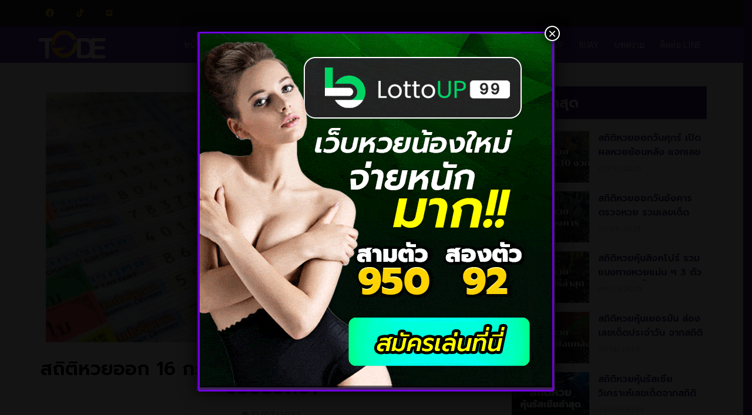

--- FILE ---
content_type: text/html; charset=UTF-8
request_url: https://www.tode432.com/lottery-statistics-july-16/
body_size: 40999
content:
<!DOCTYPE html>
<html lang="en-US">
<head>
	<meta charset="UTF-8">
	<meta name="viewport" content="width=device-width, initial-scale=1.0, viewport-fit=cover" />		<meta name='robots' content='index, follow, max-image-preview:large, max-snippet:-1, max-video-preview:-1' />

	<!-- This site is optimized with the Yoast SEO plugin v24.4 - https://yoast.com/wordpress/plugins/seo/ -->
	<title>สถิติหวยออก 16 กรกฎาคม เช็กเลขไหนออกซ้ำ ย้อนหลัง 10 งวด</title>
	<meta name="description" content="สถิติหวยออก 16 กรกฎาคม เช็คเลขไหนออกซ้ำ ย้อนหลัง 10 งวด เพื่อเป็นแนวทางในการซื้อหวยออนไลน์ หรือ ลอตเตอรี่ ใครที่ยังหาเลขไม่ได้ลองมาเช็คเลขกัน" />
	<link rel="canonical" href="https://www.tode432.com/lottery-statistics-july-16/" />
	<meta property="og:locale" content="en_US" />
	<meta property="og:type" content="article" />
	<meta property="og:title" content="สถิติหวยออก 16 กรกฎาคม เช็กเลขไหนออกซ้ำ ย้อนหลัง 10 งวด" />
	<meta property="og:description" content="สถิติหวยออก 16 กรกฎาคม เช็คเลขไหนออกซ้ำ ย้อนหลัง 10 งวด เพื่อเป็นแนวทางในการซื้อหวยออนไลน์ หรือ ลอตเตอรี่ ใครที่ยังหาเลขไม่ได้ลองมาเช็คเลขกัน" />
	<meta property="og:url" content="https://www.tode432.com/lottery-statistics-july-16/" />
	<meta property="og:site_name" content="TODE โต๊ด เว็บแทงหวย เล่นคาสิโน เกมสลล๊อต อันดับ 1 ในไทย" />
	<meta property="article:published_time" content="2022-07-12T09:32:00+00:00" />
	<meta property="article:modified_time" content="2022-07-26T07:21:47+00:00" />
	<meta property="og:image" content="https://www.tode432.com/wp-content/uploads/2022/07/Screen-Shot-2565-07-13-at-12.35.30.png" />
	<meta property="og:image:width" content="1220" />
	<meta property="og:image:height" content="676" />
	<meta property="og:image:type" content="image/png" />
	<meta name="author" content="tode-huay" />
	<meta name="twitter:card" content="summary_large_image" />
	<meta name="twitter:label1" content="Written by" />
	<meta name="twitter:data1" content="tode-huay" />
	<meta name="twitter:label2" content="Est. reading time" />
	<meta name="twitter:data2" content="2 minutes" />
	<script type="application/ld+json" class="yoast-schema-graph">{"@context":"https://schema.org","@graph":[{"@type":["WebPage","FAQPage"],"@id":"https://www.tode432.com/lottery-statistics-july-16/","url":"https://www.tode432.com/lottery-statistics-july-16/","name":"สถิติหวยออก 16 กรกฎาคม เช็กเลขไหนออกซ้ำ ย้อนหลัง 10 งวด","isPartOf":{"@id":"https://www.tode432.com/#website"},"primaryImageOfPage":{"@id":"https://www.tode432.com/lottery-statistics-july-16/#primaryimage"},"image":{"@id":"https://www.tode432.com/lottery-statistics-july-16/#primaryimage"},"thumbnailUrl":"https://www.tode432.com/wp-content/uploads/2022/07/Screen-Shot-2565-07-13-at-12.35.30.png","datePublished":"2022-07-12T09:32:00+00:00","dateModified":"2022-07-26T07:21:47+00:00","author":{"@id":"https://www.tode432.com/#/schema/person/2f279acfbb9a3070cd2ec0d41a93e5d9"},"description":"สถิติหวยออก 16 กรกฎาคม เช็คเลขไหนออกซ้ำ ย้อนหลัง 10 งวด เพื่อเป็นแนวทางในการซื้อหวยออนไลน์ หรือ ลอตเตอรี่ ใครที่ยังหาเลขไม่ได้ลองมาเช็คเลขกัน","breadcrumb":{"@id":"https://www.tode432.com/lottery-statistics-july-16/#breadcrumb"},"mainEntity":[{"@id":"https://www.tode432.com/lottery-statistics-july-16/#faq-question-1657616544999"},{"@id":"https://www.tode432.com/lottery-statistics-july-16/#faq-question-1657616738218"},{"@id":"https://www.tode432.com/lottery-statistics-july-16/#faq-question-1657617018315"}],"inLanguage":"en-US","potentialAction":[{"@type":"ReadAction","target":["https://www.tode432.com/lottery-statistics-july-16/"]}]},{"@type":"ImageObject","inLanguage":"en-US","@id":"https://www.tode432.com/lottery-statistics-july-16/#primaryimage","url":"https://www.tode432.com/wp-content/uploads/2022/07/Screen-Shot-2565-07-13-at-12.35.30.png","contentUrl":"https://www.tode432.com/wp-content/uploads/2022/07/Screen-Shot-2565-07-13-at-12.35.30.png","width":1220,"height":676,"caption":"หวยออก 16 ก.ค."},{"@type":"BreadcrumbList","@id":"https://www.tode432.com/lottery-statistics-july-16/#breadcrumb","itemListElement":[{"@type":"ListItem","position":1,"name":"หน้าแรก","item":"https://www.tode432.com/"},{"@type":"ListItem","position":2,"name":"สถิติหวยออก 16 กรกฎาคม วิธีหาเลขพารวย จากเลขออกบ่อยออกซ้ำ"}]},{"@type":"WebSite","@id":"https://www.tode432.com/#website","url":"https://www.tode432.com/","name":"TODE โต๊ด เว็บแทงหวย เล่นคาสิโน เกมสลล๊อต อันดับ 1 ในไทย","description":"","potentialAction":[{"@type":"SearchAction","target":{"@type":"EntryPoint","urlTemplate":"https://www.tode432.com/?s={search_term_string}"},"query-input":{"@type":"PropertyValueSpecification","valueRequired":true,"valueName":"search_term_string"}}],"inLanguage":"en-US"},{"@type":"Person","@id":"https://www.tode432.com/#/schema/person/2f279acfbb9a3070cd2ec0d41a93e5d9","name":"tode-huay","image":{"@type":"ImageObject","inLanguage":"en-US","@id":"https://www.tode432.com/#/schema/person/image/","url":"https://secure.gravatar.com/avatar/6dccf786a176d0352626ff9678c591b28bc4281f0bab872cfd2cf2b6588c73e0?s=96&d=mm&r=g","contentUrl":"https://secure.gravatar.com/avatar/6dccf786a176d0352626ff9678c591b28bc4281f0bab872cfd2cf2b6588c73e0?s=96&d=mm&r=g","caption":"tode-huay"}},{"@type":"Question","@id":"https://www.tode432.com/lottery-statistics-july-16/#faq-question-1657616544999","position":1,"url":"https://www.tode432.com/lottery-statistics-july-16/#faq-question-1657616544999","name":"เซียนหวยของประเทศไทยมีใครบ้าง","answerCount":1,"acceptedAnswer":{"@type":"Answer","text":"เซียนหวยที่เรารู้จักกันเป็นอย่างดีคงหนีไม่พ้น <a href=\"https://www.xn--9-oxf0dtag7esd.com/%e0%b9%80%e0%b8%a5%e0%b8%82%e0%b8%ad%e0%b8%b2%e0%b8%88%e0%b8%b2%e0%b8%a3%e0%b8%a2%e0%b9%8c%e0%b8%ab%e0%b8%99%e0%b8%b9/\" target=\"_blank\" rel=\"noreferrer noopener\">เลขอาจารย์หนู</a> <a href=\"https://www.xn--9-oxf0dtag7esd.com/%e0%b9%80%e0%b8%a5%e0%b8%82%e0%b8%84%e0%b8%b3%e0%b8%8a%e0%b8%b0%e0%b9%82%e0%b8%99%e0%b8%94/\" target=\"_blank\" rel=\"noreferrer noopener\">เลขคำชะโนด</a> <a href=\"https://www.xn--9-oxf0dtag7esd.com/%e0%b9%80%e0%b8%a5%e0%b8%82%e0%b8%ad%e0%b8%b2%e0%b8%88%e0%b8%b2%e0%b8%a3%e0%b8%a2%e0%b9%8c%e0%b8%8a%e0%b9%89%e0%b8%b2%e0%b8%87/\" target=\"_blank\" rel=\"noreferrer noopener\">เลขอาจารย์ช้าง</a> ทุกเซียนหวยที่กล่าวมาส่วนใหญ่จะให้เลขวิ่งและเลข 2 ตัว ซึ่งเลขเหล่าเหล่าคอหวยกล่าวเป็นเสียงเดียวกันว่าเข้าบ่อยเกือบทุกงวด","inLanguage":"en-US"},"inLanguage":"en-US"},{"@type":"Question","@id":"https://www.tode432.com/lottery-statistics-july-16/#faq-question-1657616738218","position":2,"url":"https://www.tode432.com/lottery-statistics-july-16/#faq-question-1657616738218","name":"วิธีการผูกบัญชี lottoup","answerCount":1,"acceptedAnswer":{"@type":"Answer","text":"ขั้นตอนแรกให้เราเข้าสู่ระบบของเว็บ<a href=\"https://www.lottoup.bar/\" target=\"_blank\" rel=\"noreferrer noopener\">ล้อตโต้อัพ</a>เสียก่อน จากนั้นให้กดไปที่เติมเครดิต <br/>ขั้นตอนที่สองให้เรากด เพิ่มบัญชีธนาคาร แนะนำให้ใช้บัญชีที่มีเงินพร้อมจะโอนเงินเข้าระบบทันที<br/>ขั้นตอนที่สาม ใส่เลขที่บัญชีของท่าน และกดยืนยันอีกครั้ง ต่อจากนั้นก็รอคำอนุมัติจากเว็บ<a href=\"https://www.lottoup.bar/\" target=\"_blank\" rel=\"noreferrer noopener\"> lottoup</a> ก็สามารถใช้งานได้ทันทีไม่ยุ่งยาก ระบบรักษาความปลอดภัยสูงถึง 100 เปอร์เซ็นต์","inLanguage":"en-US"},"inLanguage":"en-US"},{"@type":"Question","@id":"https://www.tode432.com/lottery-statistics-july-16/#faq-question-1657617018315","position":3,"url":"https://www.tode432.com/lottery-statistics-july-16/#faq-question-1657617018315","name":"แอพ lottoup","answerCount":1,"acceptedAnswer":{"@type":"Answer","text":"มือถือรุ่นใหม่ๆส่วนใหญ่นั้นจะมีทั้งหมด 2 ระบบด้วยกันนั่นก็คือระบบ Android และ iOS ใครที่ใช้ระบบ Android คลิกที่นี่ >> <a href=\"https://www.lottoup.bar/android-app-installation/\" target=\"_blank\" rel=\"noreferrer noopener\">ระบบ Android</a> เพื่อโหลดแอพมาใช้งานได้เลย ส่วนใครที่ใช้ระบบ iOS คลิกที่นี่ >> <a href=\"https://www.lottoup.bar/ios-app-installation/#\" target=\"_blank\" rel=\"noreferrer noopener\">ระบบ iOS</a> เพื่อโหลดแอพมาใช้งาน ง่ายต่อการเข้าเว็บไซต์ อีกทั้งใครหลายๆคนตอนนี้ก็ไม่ค่อยได้ใช้คอมพิวเตอร์กันแล้วการมีแอพบนมือถือคงช่วยให้การแทงหวยหรือเล่นเกม<a href=\"https://www.tode69.com/%e0%b8%84%e0%b8%b2%e0%b8%aa%e0%b8%b4%e0%b9%82%e0%b8%99%e0%b8%ad%e0%b8%ad%e0%b8%99%e0%b9%84%e0%b8%a5%e0%b8%99%e0%b9%8c/\" target=\"_blank\" rel=\"noreferrer noopener\">คาสิโนออนไลน์</a>ได้สะดวกยิ่งขึ้น","inLanguage":"en-US"},"inLanguage":"en-US"}]}</script>
	<!-- / Yoast SEO plugin. -->


<link rel="alternate" title="oEmbed (JSON)" type="application/json+oembed" href="https://www.tode432.com/wp-json/oembed/1.0/embed?url=https%3A%2F%2Fwww.tode432.com%2Flottery-statistics-july-16%2F" />
<link rel="alternate" title="oEmbed (XML)" type="text/xml+oembed" href="https://www.tode432.com/wp-json/oembed/1.0/embed?url=https%3A%2F%2Fwww.tode432.com%2Flottery-statistics-july-16%2F&#038;format=xml" />
<style id='wp-img-auto-sizes-contain-inline-css'>
img:is([sizes=auto i],[sizes^="auto," i]){contain-intrinsic-size:3000px 1500px}
/*# sourceURL=wp-img-auto-sizes-contain-inline-css */
</style>
<link rel='stylesheet' id='premium-addons-css' href='https://www.tode432.com/wp-content/plugins/premium-addons-for-elementor/assets/frontend/min-css/premium-addons.min.css?ver=4.10.82' media='all' />
<link rel='stylesheet' id='premium-pro-css' href='https://www.tode432.com/wp-content/plugins/premium-addons-pro/assets/frontend/min-css/premium-addons.min.css?ver=2.9.7' media='all' />
<style id='wp-emoji-styles-inline-css'>

	img.wp-smiley, img.emoji {
		display: inline !important;
		border: none !important;
		box-shadow: none !important;
		height: 1em !important;
		width: 1em !important;
		margin: 0 0.07em !important;
		vertical-align: -0.1em !important;
		background: none !important;
		padding: 0 !important;
	}
/*# sourceURL=wp-emoji-styles-inline-css */
</style>
<link rel='stylesheet' id='wp-block-library-css' href='https://www.tode432.com/wp-includes/css/dist/block-library/style.min.css?ver=6.9' media='all' />

<style id='classic-theme-styles-inline-css'>
/*! This file is auto-generated */
.wp-block-button__link{color:#fff;background-color:#32373c;border-radius:9999px;box-shadow:none;text-decoration:none;padding:calc(.667em + 2px) calc(1.333em + 2px);font-size:1.125em}.wp-block-file__button{background:#32373c;color:#fff;text-decoration:none}
/*# sourceURL=/wp-includes/css/classic-themes.min.css */
</style>
<link rel='stylesheet' id='dev-seo-utility-plugin-css' href='https://www.tode432.com/wp-content/plugins/dev-seo-utility-plugin/public/css/dev-seo-utility-plugin-public.css?ver=1.1.0' media='all' />
<link rel='stylesheet' id='theme.css-css' href='https://www.tode432.com/wp-content/plugins/popup-builder/public/css/theme.css?ver=4.3.6' media='all' />
<link rel='stylesheet' id='seed-social-css' href='https://www.tode432.com/wp-content/plugins/seed-social/style.css?ver=2021.02' media='all' />
<link rel='stylesheet' id='seo-auto-content-css' href='https://www.tode432.com/wp-content/plugins/seo-auto-content-plugin/public/css/seo-auto-content-public.css?ver=1.0.0' media='all' />
<link rel='stylesheet' id='todlotto-style-css' href='https://www.tode432.com/wp-content/themes/todlotto/style.css?ver=1.0.0' media='all' />
<link rel='stylesheet' id='elementor-frontend-css' href='https://www.tode432.com/wp-content/plugins/elementor/assets/css/frontend.min.css?ver=3.27.3' media='all' />
<style id='elementor-frontend-inline-css'>
@-webkit-keyframes ha_fadeIn{0%{opacity:0}to{opacity:1}}@keyframes ha_fadeIn{0%{opacity:0}to{opacity:1}}@-webkit-keyframes ha_zoomIn{0%{opacity:0;-webkit-transform:scale3d(.3,.3,.3);transform:scale3d(.3,.3,.3)}50%{opacity:1}}@keyframes ha_zoomIn{0%{opacity:0;-webkit-transform:scale3d(.3,.3,.3);transform:scale3d(.3,.3,.3)}50%{opacity:1}}@-webkit-keyframes ha_rollIn{0%{opacity:0;-webkit-transform:translate3d(-100%,0,0) rotate3d(0,0,1,-120deg);transform:translate3d(-100%,0,0) rotate3d(0,0,1,-120deg)}to{opacity:1}}@keyframes ha_rollIn{0%{opacity:0;-webkit-transform:translate3d(-100%,0,0) rotate3d(0,0,1,-120deg);transform:translate3d(-100%,0,0) rotate3d(0,0,1,-120deg)}to{opacity:1}}@-webkit-keyframes ha_bounce{0%,20%,53%,to{-webkit-animation-timing-function:cubic-bezier(.215,.61,.355,1);animation-timing-function:cubic-bezier(.215,.61,.355,1)}40%,43%{-webkit-transform:translate3d(0,-30px,0) scaleY(1.1);transform:translate3d(0,-30px,0) scaleY(1.1);-webkit-animation-timing-function:cubic-bezier(.755,.05,.855,.06);animation-timing-function:cubic-bezier(.755,.05,.855,.06)}70%{-webkit-transform:translate3d(0,-15px,0) scaleY(1.05);transform:translate3d(0,-15px,0) scaleY(1.05);-webkit-animation-timing-function:cubic-bezier(.755,.05,.855,.06);animation-timing-function:cubic-bezier(.755,.05,.855,.06)}80%{-webkit-transition-timing-function:cubic-bezier(.215,.61,.355,1);transition-timing-function:cubic-bezier(.215,.61,.355,1);-webkit-transform:translate3d(0,0,0) scaleY(.95);transform:translate3d(0,0,0) scaleY(.95)}90%{-webkit-transform:translate3d(0,-4px,0) scaleY(1.02);transform:translate3d(0,-4px,0) scaleY(1.02)}}@keyframes ha_bounce{0%,20%,53%,to{-webkit-animation-timing-function:cubic-bezier(.215,.61,.355,1);animation-timing-function:cubic-bezier(.215,.61,.355,1)}40%,43%{-webkit-transform:translate3d(0,-30px,0) scaleY(1.1);transform:translate3d(0,-30px,0) scaleY(1.1);-webkit-animation-timing-function:cubic-bezier(.755,.05,.855,.06);animation-timing-function:cubic-bezier(.755,.05,.855,.06)}70%{-webkit-transform:translate3d(0,-15px,0) scaleY(1.05);transform:translate3d(0,-15px,0) scaleY(1.05);-webkit-animation-timing-function:cubic-bezier(.755,.05,.855,.06);animation-timing-function:cubic-bezier(.755,.05,.855,.06)}80%{-webkit-transition-timing-function:cubic-bezier(.215,.61,.355,1);transition-timing-function:cubic-bezier(.215,.61,.355,1);-webkit-transform:translate3d(0,0,0) scaleY(.95);transform:translate3d(0,0,0) scaleY(.95)}90%{-webkit-transform:translate3d(0,-4px,0) scaleY(1.02);transform:translate3d(0,-4px,0) scaleY(1.02)}}@-webkit-keyframes ha_bounceIn{0%,20%,40%,60%,80%,to{-webkit-animation-timing-function:cubic-bezier(.215,.61,.355,1);animation-timing-function:cubic-bezier(.215,.61,.355,1)}0%{opacity:0;-webkit-transform:scale3d(.3,.3,.3);transform:scale3d(.3,.3,.3)}20%{-webkit-transform:scale3d(1.1,1.1,1.1);transform:scale3d(1.1,1.1,1.1)}40%{-webkit-transform:scale3d(.9,.9,.9);transform:scale3d(.9,.9,.9)}60%{opacity:1;-webkit-transform:scale3d(1.03,1.03,1.03);transform:scale3d(1.03,1.03,1.03)}80%{-webkit-transform:scale3d(.97,.97,.97);transform:scale3d(.97,.97,.97)}to{opacity:1}}@keyframes ha_bounceIn{0%,20%,40%,60%,80%,to{-webkit-animation-timing-function:cubic-bezier(.215,.61,.355,1);animation-timing-function:cubic-bezier(.215,.61,.355,1)}0%{opacity:0;-webkit-transform:scale3d(.3,.3,.3);transform:scale3d(.3,.3,.3)}20%{-webkit-transform:scale3d(1.1,1.1,1.1);transform:scale3d(1.1,1.1,1.1)}40%{-webkit-transform:scale3d(.9,.9,.9);transform:scale3d(.9,.9,.9)}60%{opacity:1;-webkit-transform:scale3d(1.03,1.03,1.03);transform:scale3d(1.03,1.03,1.03)}80%{-webkit-transform:scale3d(.97,.97,.97);transform:scale3d(.97,.97,.97)}to{opacity:1}}@-webkit-keyframes ha_flipInX{0%{opacity:0;-webkit-transform:perspective(400px) rotate3d(1,0,0,90deg);transform:perspective(400px) rotate3d(1,0,0,90deg);-webkit-animation-timing-function:ease-in;animation-timing-function:ease-in}40%{-webkit-transform:perspective(400px) rotate3d(1,0,0,-20deg);transform:perspective(400px) rotate3d(1,0,0,-20deg);-webkit-animation-timing-function:ease-in;animation-timing-function:ease-in}60%{opacity:1;-webkit-transform:perspective(400px) rotate3d(1,0,0,10deg);transform:perspective(400px) rotate3d(1,0,0,10deg)}80%{-webkit-transform:perspective(400px) rotate3d(1,0,0,-5deg);transform:perspective(400px) rotate3d(1,0,0,-5deg)}}@keyframes ha_flipInX{0%{opacity:0;-webkit-transform:perspective(400px) rotate3d(1,0,0,90deg);transform:perspective(400px) rotate3d(1,0,0,90deg);-webkit-animation-timing-function:ease-in;animation-timing-function:ease-in}40%{-webkit-transform:perspective(400px) rotate3d(1,0,0,-20deg);transform:perspective(400px) rotate3d(1,0,0,-20deg);-webkit-animation-timing-function:ease-in;animation-timing-function:ease-in}60%{opacity:1;-webkit-transform:perspective(400px) rotate3d(1,0,0,10deg);transform:perspective(400px) rotate3d(1,0,0,10deg)}80%{-webkit-transform:perspective(400px) rotate3d(1,0,0,-5deg);transform:perspective(400px) rotate3d(1,0,0,-5deg)}}@-webkit-keyframes ha_flipInY{0%{opacity:0;-webkit-transform:perspective(400px) rotate3d(0,1,0,90deg);transform:perspective(400px) rotate3d(0,1,0,90deg);-webkit-animation-timing-function:ease-in;animation-timing-function:ease-in}40%{-webkit-transform:perspective(400px) rotate3d(0,1,0,-20deg);transform:perspective(400px) rotate3d(0,1,0,-20deg);-webkit-animation-timing-function:ease-in;animation-timing-function:ease-in}60%{opacity:1;-webkit-transform:perspective(400px) rotate3d(0,1,0,10deg);transform:perspective(400px) rotate3d(0,1,0,10deg)}80%{-webkit-transform:perspective(400px) rotate3d(0,1,0,-5deg);transform:perspective(400px) rotate3d(0,1,0,-5deg)}}@keyframes ha_flipInY{0%{opacity:0;-webkit-transform:perspective(400px) rotate3d(0,1,0,90deg);transform:perspective(400px) rotate3d(0,1,0,90deg);-webkit-animation-timing-function:ease-in;animation-timing-function:ease-in}40%{-webkit-transform:perspective(400px) rotate3d(0,1,0,-20deg);transform:perspective(400px) rotate3d(0,1,0,-20deg);-webkit-animation-timing-function:ease-in;animation-timing-function:ease-in}60%{opacity:1;-webkit-transform:perspective(400px) rotate3d(0,1,0,10deg);transform:perspective(400px) rotate3d(0,1,0,10deg)}80%{-webkit-transform:perspective(400px) rotate3d(0,1,0,-5deg);transform:perspective(400px) rotate3d(0,1,0,-5deg)}}@-webkit-keyframes ha_swing{20%{-webkit-transform:rotate3d(0,0,1,15deg);transform:rotate3d(0,0,1,15deg)}40%{-webkit-transform:rotate3d(0,0,1,-10deg);transform:rotate3d(0,0,1,-10deg)}60%{-webkit-transform:rotate3d(0,0,1,5deg);transform:rotate3d(0,0,1,5deg)}80%{-webkit-transform:rotate3d(0,0,1,-5deg);transform:rotate3d(0,0,1,-5deg)}}@keyframes ha_swing{20%{-webkit-transform:rotate3d(0,0,1,15deg);transform:rotate3d(0,0,1,15deg)}40%{-webkit-transform:rotate3d(0,0,1,-10deg);transform:rotate3d(0,0,1,-10deg)}60%{-webkit-transform:rotate3d(0,0,1,5deg);transform:rotate3d(0,0,1,5deg)}80%{-webkit-transform:rotate3d(0,0,1,-5deg);transform:rotate3d(0,0,1,-5deg)}}@-webkit-keyframes ha_slideInDown{0%{visibility:visible;-webkit-transform:translate3d(0,-100%,0);transform:translate3d(0,-100%,0)}}@keyframes ha_slideInDown{0%{visibility:visible;-webkit-transform:translate3d(0,-100%,0);transform:translate3d(0,-100%,0)}}@-webkit-keyframes ha_slideInUp{0%{visibility:visible;-webkit-transform:translate3d(0,100%,0);transform:translate3d(0,100%,0)}}@keyframes ha_slideInUp{0%{visibility:visible;-webkit-transform:translate3d(0,100%,0);transform:translate3d(0,100%,0)}}@-webkit-keyframes ha_slideInLeft{0%{visibility:visible;-webkit-transform:translate3d(-100%,0,0);transform:translate3d(-100%,0,0)}}@keyframes ha_slideInLeft{0%{visibility:visible;-webkit-transform:translate3d(-100%,0,0);transform:translate3d(-100%,0,0)}}@-webkit-keyframes ha_slideInRight{0%{visibility:visible;-webkit-transform:translate3d(100%,0,0);transform:translate3d(100%,0,0)}}@keyframes ha_slideInRight{0%{visibility:visible;-webkit-transform:translate3d(100%,0,0);transform:translate3d(100%,0,0)}}.ha_fadeIn{-webkit-animation-name:ha_fadeIn;animation-name:ha_fadeIn}.ha_zoomIn{-webkit-animation-name:ha_zoomIn;animation-name:ha_zoomIn}.ha_rollIn{-webkit-animation-name:ha_rollIn;animation-name:ha_rollIn}.ha_bounce{-webkit-transform-origin:center bottom;-ms-transform-origin:center bottom;transform-origin:center bottom;-webkit-animation-name:ha_bounce;animation-name:ha_bounce}.ha_bounceIn{-webkit-animation-name:ha_bounceIn;animation-name:ha_bounceIn;-webkit-animation-duration:.75s;-webkit-animation-duration:calc(var(--animate-duration)*.75);animation-duration:.75s;animation-duration:calc(var(--animate-duration)*.75)}.ha_flipInX,.ha_flipInY{-webkit-animation-name:ha_flipInX;animation-name:ha_flipInX;-webkit-backface-visibility:visible!important;backface-visibility:visible!important}.ha_flipInY{-webkit-animation-name:ha_flipInY;animation-name:ha_flipInY}.ha_swing{-webkit-transform-origin:top center;-ms-transform-origin:top center;transform-origin:top center;-webkit-animation-name:ha_swing;animation-name:ha_swing}.ha_slideInDown{-webkit-animation-name:ha_slideInDown;animation-name:ha_slideInDown}.ha_slideInUp{-webkit-animation-name:ha_slideInUp;animation-name:ha_slideInUp}.ha_slideInLeft{-webkit-animation-name:ha_slideInLeft;animation-name:ha_slideInLeft}.ha_slideInRight{-webkit-animation-name:ha_slideInRight;animation-name:ha_slideInRight}.ha-css-transform-yes{-webkit-transition-duration:var(--ha-tfx-transition-duration, .2s);transition-duration:var(--ha-tfx-transition-duration, .2s);-webkit-transition-property:-webkit-transform;transition-property:transform;transition-property:transform,-webkit-transform;-webkit-transform:translate(var(--ha-tfx-translate-x, 0),var(--ha-tfx-translate-y, 0)) scale(var(--ha-tfx-scale-x, 1),var(--ha-tfx-scale-y, 1)) skew(var(--ha-tfx-skew-x, 0),var(--ha-tfx-skew-y, 0)) rotateX(var(--ha-tfx-rotate-x, 0)) rotateY(var(--ha-tfx-rotate-y, 0)) rotateZ(var(--ha-tfx-rotate-z, 0));transform:translate(var(--ha-tfx-translate-x, 0),var(--ha-tfx-translate-y, 0)) scale(var(--ha-tfx-scale-x, 1),var(--ha-tfx-scale-y, 1)) skew(var(--ha-tfx-skew-x, 0),var(--ha-tfx-skew-y, 0)) rotateX(var(--ha-tfx-rotate-x, 0)) rotateY(var(--ha-tfx-rotate-y, 0)) rotateZ(var(--ha-tfx-rotate-z, 0))}.ha-css-transform-yes:hover{-webkit-transform:translate(var(--ha-tfx-translate-x-hover, var(--ha-tfx-translate-x, 0)),var(--ha-tfx-translate-y-hover, var(--ha-tfx-translate-y, 0))) scale(var(--ha-tfx-scale-x-hover, var(--ha-tfx-scale-x, 1)),var(--ha-tfx-scale-y-hover, var(--ha-tfx-scale-y, 1))) skew(var(--ha-tfx-skew-x-hover, var(--ha-tfx-skew-x, 0)),var(--ha-tfx-skew-y-hover, var(--ha-tfx-skew-y, 0))) rotateX(var(--ha-tfx-rotate-x-hover, var(--ha-tfx-rotate-x, 0))) rotateY(var(--ha-tfx-rotate-y-hover, var(--ha-tfx-rotate-y, 0))) rotateZ(var(--ha-tfx-rotate-z-hover, var(--ha-tfx-rotate-z, 0)));transform:translate(var(--ha-tfx-translate-x-hover, var(--ha-tfx-translate-x, 0)),var(--ha-tfx-translate-y-hover, var(--ha-tfx-translate-y, 0))) scale(var(--ha-tfx-scale-x-hover, var(--ha-tfx-scale-x, 1)),var(--ha-tfx-scale-y-hover, var(--ha-tfx-scale-y, 1))) skew(var(--ha-tfx-skew-x-hover, var(--ha-tfx-skew-x, 0)),var(--ha-tfx-skew-y-hover, var(--ha-tfx-skew-y, 0))) rotateX(var(--ha-tfx-rotate-x-hover, var(--ha-tfx-rotate-x, 0))) rotateY(var(--ha-tfx-rotate-y-hover, var(--ha-tfx-rotate-y, 0))) rotateZ(var(--ha-tfx-rotate-z-hover, var(--ha-tfx-rotate-z, 0)))}.happy-addon>.elementor-widget-container{word-wrap:break-word;overflow-wrap:break-word}.happy-addon>.elementor-widget-container,.happy-addon>.elementor-widget-container *{-webkit-box-sizing:border-box;box-sizing:border-box}.happy-addon p:empty{display:none}.happy-addon .elementor-inline-editing{min-height:auto!important}.happy-addon-pro img{max-width:100%;height:auto;-o-object-fit:cover;object-fit:cover}.ha-screen-reader-text{position:absolute;overflow:hidden;clip:rect(1px,1px,1px,1px);margin:-1px;padding:0;width:1px;height:1px;border:0;word-wrap:normal!important;-webkit-clip-path:inset(50%);clip-path:inset(50%)}.ha-has-bg-overlay>.elementor-widget-container{position:relative;z-index:1}.ha-has-bg-overlay>.elementor-widget-container:before{position:absolute;top:0;left:0;z-index:-1;width:100%;height:100%;content:""}.ha-popup--is-enabled .ha-js-popup,.ha-popup--is-enabled .ha-js-popup img{cursor:-webkit-zoom-in!important;cursor:zoom-in!important}.mfp-wrap .mfp-arrow,.mfp-wrap .mfp-close{background-color:transparent}.mfp-wrap .mfp-arrow:focus,.mfp-wrap .mfp-close:focus{outline-width:thin}.ha-advanced-tooltip-enable{position:relative;cursor:pointer;--ha-tooltip-arrow-color:black;--ha-tooltip-arrow-distance:0}.ha-advanced-tooltip-enable .ha-advanced-tooltip-content{position:absolute;z-index:999;display:none;padding:5px 0;width:120px;height:auto;border-radius:6px;background-color:#000;color:#fff;text-align:center;opacity:0}.ha-advanced-tooltip-enable .ha-advanced-tooltip-content::after{position:absolute;border-width:5px;border-style:solid;content:""}.ha-advanced-tooltip-enable .ha-advanced-tooltip-content.no-arrow::after{visibility:hidden}.ha-advanced-tooltip-enable .ha-advanced-tooltip-content.show{display:inline-block;opacity:1}.ha-advanced-tooltip-enable.ha-advanced-tooltip-top .ha-advanced-tooltip-content,body[data-elementor-device-mode=tablet] .ha-advanced-tooltip-enable.ha-advanced-tooltip-tablet-top .ha-advanced-tooltip-content{top:unset;right:0;bottom:calc(101% + var(--ha-tooltip-arrow-distance));left:0;margin:0 auto}.ha-advanced-tooltip-enable.ha-advanced-tooltip-top .ha-advanced-tooltip-content::after,body[data-elementor-device-mode=tablet] .ha-advanced-tooltip-enable.ha-advanced-tooltip-tablet-top .ha-advanced-tooltip-content::after{top:100%;right:unset;bottom:unset;left:50%;border-color:var(--ha-tooltip-arrow-color) transparent transparent transparent;-webkit-transform:translateX(-50%);-ms-transform:translateX(-50%);transform:translateX(-50%)}.ha-advanced-tooltip-enable.ha-advanced-tooltip-bottom .ha-advanced-tooltip-content,body[data-elementor-device-mode=tablet] .ha-advanced-tooltip-enable.ha-advanced-tooltip-tablet-bottom .ha-advanced-tooltip-content{top:calc(101% + var(--ha-tooltip-arrow-distance));right:0;bottom:unset;left:0;margin:0 auto}.ha-advanced-tooltip-enable.ha-advanced-tooltip-bottom .ha-advanced-tooltip-content::after,body[data-elementor-device-mode=tablet] .ha-advanced-tooltip-enable.ha-advanced-tooltip-tablet-bottom .ha-advanced-tooltip-content::after{top:unset;right:unset;bottom:100%;left:50%;border-color:transparent transparent var(--ha-tooltip-arrow-color) transparent;-webkit-transform:translateX(-50%);-ms-transform:translateX(-50%);transform:translateX(-50%)}.ha-advanced-tooltip-enable.ha-advanced-tooltip-left .ha-advanced-tooltip-content,body[data-elementor-device-mode=tablet] .ha-advanced-tooltip-enable.ha-advanced-tooltip-tablet-left .ha-advanced-tooltip-content{top:50%;right:calc(101% + var(--ha-tooltip-arrow-distance));bottom:unset;left:unset;-webkit-transform:translateY(-50%);-ms-transform:translateY(-50%);transform:translateY(-50%)}.ha-advanced-tooltip-enable.ha-advanced-tooltip-left .ha-advanced-tooltip-content::after,body[data-elementor-device-mode=tablet] .ha-advanced-tooltip-enable.ha-advanced-tooltip-tablet-left .ha-advanced-tooltip-content::after{top:50%;right:unset;bottom:unset;left:100%;border-color:transparent transparent transparent var(--ha-tooltip-arrow-color);-webkit-transform:translateY(-50%);-ms-transform:translateY(-50%);transform:translateY(-50%)}.ha-advanced-tooltip-enable.ha-advanced-tooltip-right .ha-advanced-tooltip-content,body[data-elementor-device-mode=tablet] .ha-advanced-tooltip-enable.ha-advanced-tooltip-tablet-right .ha-advanced-tooltip-content{top:50%;right:unset;bottom:unset;left:calc(101% + var(--ha-tooltip-arrow-distance));-webkit-transform:translateY(-50%);-ms-transform:translateY(-50%);transform:translateY(-50%)}.ha-advanced-tooltip-enable.ha-advanced-tooltip-right .ha-advanced-tooltip-content::after,body[data-elementor-device-mode=tablet] .ha-advanced-tooltip-enable.ha-advanced-tooltip-tablet-right .ha-advanced-tooltip-content::after{top:50%;right:100%;bottom:unset;left:unset;border-color:transparent var(--ha-tooltip-arrow-color) transparent transparent;-webkit-transform:translateY(-50%);-ms-transform:translateY(-50%);transform:translateY(-50%)}body[data-elementor-device-mode=mobile] .ha-advanced-tooltip-enable.ha-advanced-tooltip-mobile-top .ha-advanced-tooltip-content{top:unset;right:0;bottom:calc(101% + var(--ha-tooltip-arrow-distance));left:0;margin:0 auto}body[data-elementor-device-mode=mobile] .ha-advanced-tooltip-enable.ha-advanced-tooltip-mobile-top .ha-advanced-tooltip-content::after{top:100%;right:unset;bottom:unset;left:50%;border-color:var(--ha-tooltip-arrow-color) transparent transparent transparent;-webkit-transform:translateX(-50%);-ms-transform:translateX(-50%);transform:translateX(-50%)}body[data-elementor-device-mode=mobile] .ha-advanced-tooltip-enable.ha-advanced-tooltip-mobile-bottom .ha-advanced-tooltip-content{top:calc(101% + var(--ha-tooltip-arrow-distance));right:0;bottom:unset;left:0;margin:0 auto}body[data-elementor-device-mode=mobile] .ha-advanced-tooltip-enable.ha-advanced-tooltip-mobile-bottom .ha-advanced-tooltip-content::after{top:unset;right:unset;bottom:100%;left:50%;border-color:transparent transparent var(--ha-tooltip-arrow-color) transparent;-webkit-transform:translateX(-50%);-ms-transform:translateX(-50%);transform:translateX(-50%)}body[data-elementor-device-mode=mobile] .ha-advanced-tooltip-enable.ha-advanced-tooltip-mobile-left .ha-advanced-tooltip-content{top:50%;right:calc(101% + var(--ha-tooltip-arrow-distance));bottom:unset;left:unset;-webkit-transform:translateY(-50%);-ms-transform:translateY(-50%);transform:translateY(-50%)}body[data-elementor-device-mode=mobile] .ha-advanced-tooltip-enable.ha-advanced-tooltip-mobile-left .ha-advanced-tooltip-content::after{top:50%;right:unset;bottom:unset;left:100%;border-color:transparent transparent transparent var(--ha-tooltip-arrow-color);-webkit-transform:translateY(-50%);-ms-transform:translateY(-50%);transform:translateY(-50%)}body[data-elementor-device-mode=mobile] .ha-advanced-tooltip-enable.ha-advanced-tooltip-mobile-right .ha-advanced-tooltip-content{top:50%;right:unset;bottom:unset;left:calc(101% + var(--ha-tooltip-arrow-distance));-webkit-transform:translateY(-50%);-ms-transform:translateY(-50%);transform:translateY(-50%)}body[data-elementor-device-mode=mobile] .ha-advanced-tooltip-enable.ha-advanced-tooltip-mobile-right .ha-advanced-tooltip-content::after{top:50%;right:100%;bottom:unset;left:unset;border-color:transparent var(--ha-tooltip-arrow-color) transparent transparent;-webkit-transform:translateY(-50%);-ms-transform:translateY(-50%);transform:translateY(-50%)}body.elementor-editor-active .happy-addon.ha-gravityforms .gform_wrapper{display:block!important}.ha-scroll-to-top-wrap.ha-scroll-to-top-hide{display:none}.ha-scroll-to-top-wrap.edit-mode,.ha-scroll-to-top-wrap.single-page-off{display:none!important}.ha-scroll-to-top-button{position:fixed;right:15px;bottom:15px;z-index:9999;display:-webkit-box;display:-webkit-flex;display:-ms-flexbox;display:flex;-webkit-box-align:center;-webkit-align-items:center;align-items:center;-ms-flex-align:center;-webkit-box-pack:center;-ms-flex-pack:center;-webkit-justify-content:center;justify-content:center;width:50px;height:50px;border-radius:50px;background-color:#5636d1;color:#fff;text-align:center;opacity:1;cursor:pointer;-webkit-transition:all .3s;transition:all .3s}.ha-scroll-to-top-button i{color:#fff;font-size:16px}.ha-scroll-to-top-button:hover{background-color:#e2498a}
/*# sourceURL=elementor-frontend-inline-css */
</style>
<link rel='stylesheet' id='widget-social-icons-css' href='https://www.tode432.com/wp-content/plugins/elementor/assets/css/widget-social-icons.min.css?ver=3.27.3' media='all' />
<link rel='stylesheet' id='e-apple-webkit-css' href='https://www.tode432.com/wp-content/plugins/elementor/assets/css/conditionals/apple-webkit.min.css?ver=3.27.3' media='all' />
<link rel='stylesheet' id='e-sticky-css' href='https://www.tode432.com/wp-content/plugins/elementor-pro/assets/css/modules/sticky.min.css?ver=3.27.2' media='all' />
<link rel='stylesheet' id='widget-image-css' href='https://www.tode432.com/wp-content/plugins/elementor/assets/css/widget-image.min.css?ver=3.27.3' media='all' />
<link rel='stylesheet' id='widget-nav-menu-css' href='https://www.tode432.com/wp-content/plugins/elementor-pro/assets/css/widget-nav-menu.min.css?ver=3.27.2' media='all' />
<link rel='stylesheet' id='widget-heading-css' href='https://www.tode432.com/wp-content/plugins/elementor/assets/css/widget-heading.min.css?ver=3.27.3' media='all' />
<link rel='stylesheet' id='widget-post-info-css' href='https://www.tode432.com/wp-content/plugins/elementor-pro/assets/css/widget-post-info.min.css?ver=3.27.2' media='all' />
<link rel='stylesheet' id='widget-icon-list-css' href='https://www.tode432.com/wp-content/plugins/elementor/assets/css/widget-icon-list.min.css?ver=3.27.3' media='all' />
<link rel='stylesheet' id='elementor-icons-shared-0-css' href='https://www.tode432.com/wp-content/plugins/elementor/assets/lib/font-awesome/css/fontawesome.min.css?ver=5.15.3' media='all' />
<link rel='stylesheet' id='elementor-icons-fa-regular-css' href='https://www.tode432.com/wp-content/plugins/elementor/assets/lib/font-awesome/css/regular.min.css?ver=5.15.3' media='all' />
<link rel='stylesheet' id='elementor-icons-fa-solid-css' href='https://www.tode432.com/wp-content/plugins/elementor/assets/lib/font-awesome/css/solid.min.css?ver=5.15.3' media='all' />
<link rel='stylesheet' id='widget-text-editor-css' href='https://www.tode432.com/wp-content/plugins/elementor/assets/css/widget-text-editor.min.css?ver=3.27.3' media='all' />
<link rel='stylesheet' id='widget-divider-css' href='https://www.tode432.com/wp-content/plugins/elementor/assets/css/widget-divider.min.css?ver=3.27.3' media='all' />
<link rel='stylesheet' id='pa-btn-css' href='https://www.tode432.com/wp-content/plugins/premium-addons-for-elementor/assets/frontend/min-css/button-line.min.css?ver=4.10.82' media='all' />
<link rel='stylesheet' id='widget-posts-css' href='https://www.tode432.com/wp-content/plugins/elementor-pro/assets/css/widget-posts.min.css?ver=3.27.2' media='all' />
<link rel='stylesheet' id='font-awesome-5-all-css' href='https://www.tode432.com/wp-content/plugins/elementor/assets/lib/font-awesome/css/all.min.css?ver=4.10.82' media='all' />
<link rel='stylesheet' id='pa-slick-css' href='https://www.tode432.com/wp-content/plugins/premium-addons-for-elementor/assets/frontend/min-css/slick.min.css?ver=4.10.82' media='all' />
<link rel='stylesheet' id='elementor-icons-css' href='https://www.tode432.com/wp-content/plugins/elementor/assets/lib/eicons/css/elementor-icons.min.css?ver=5.35.0' media='all' />
<link rel='stylesheet' id='elementor-post-13-css' href='https://www.tode432.com/wp-content/uploads/elementor/css/post-13.css?ver=1738757464' media='all' />
<link rel='stylesheet' id='font-awesome-4-shim-css' href='https://www.tode432.com/wp-content/plugins/elementor/assets/lib/font-awesome/css/v4-shims.min.css?ver=3.27.3' media='all' />
<link rel='stylesheet' id='namogo-icons-css' href='https://www.tode432.com/wp-content/plugins/elementor-extras/assets/lib/nicons/css/nicons.css?ver=2.2.51' media='all' />
<link rel='stylesheet' id='elementor-extras-frontend-css' href='https://www.tode432.com/wp-content/plugins/elementor-extras/assets/css/frontend.min.css?ver=2.2.51' media='all' />
<link rel='stylesheet' id='elementor-post-17-css' href='https://www.tode432.com/wp-content/uploads/elementor/css/post-17.css?ver=1738757465' media='all' />
<link rel='stylesheet' id='happy-icons-css' href='https://www.tode432.com/wp-content/plugins/happy-elementor-addons/assets/fonts/style.min.css?ver=3.16.1' media='all' />
<link rel='stylesheet' id='font-awesome-css' href='https://www.tode432.com/wp-content/plugins/elementor/assets/lib/font-awesome/css/font-awesome.min.css?ver=4.7.0' media='all' />
<link rel='stylesheet' id='elementor-post-237-css' href='https://www.tode432.com/wp-content/uploads/elementor/css/post-237.css?ver=1738757870' media='all' />
<link rel='stylesheet' id='elementor-post-620-css' href='https://www.tode432.com/wp-content/uploads/elementor/css/post-620.css?ver=1738757967' media='all' />
<link rel='stylesheet' id='happy-elementor-addons-620-css' href='https://www.tode432.com/wp-content/uploads/happyaddons/css/ha-620.css?ver=3.16.1.1658845307' media='all' />
<link rel='stylesheet' id='popup-maker-site-css' href='https://www.tode432.com/wp-content/plugins/popup-maker/assets/css/pum-site.min.css?ver=1.20.4' media='all' />
<style id='popup-maker-site-inline-css'>
/* Popup Google Fonts */
@import url('//fonts.googleapis.com/css?family=Montserrat:100');

/* Popup Theme 5316: Light Box */
.pum-theme-5316, .pum-theme-lightbox { background-color: rgba( 0, 0, 0, 0.60 ) } 
.pum-theme-5316 .pum-container, .pum-theme-lightbox .pum-container { padding: 0px; border-radius: 3px; border: 3px solid #7100e2; box-shadow: 0px 0px 30px 0px rgba( 2, 2, 2, 1.00 ); background-color: rgba( 255, 255, 255, 0.00 ) } 
.pum-theme-5316 .pum-title, .pum-theme-lightbox .pum-title { color: #000000; text-align: left; text-shadow: 0px 0px 0px rgba( 2, 2, 2, 0.23 ); font-family: inherit; font-weight: 100; font-size: 32px; line-height: 36px } 
.pum-theme-5316 .pum-content, .pum-theme-lightbox .pum-content { color: #000000; font-family: inherit; font-weight: 100 } 
.pum-theme-5316 .pum-content + .pum-close, .pum-theme-lightbox .pum-content + .pum-close { position: absolute; height: 26px; width: 26px; left: auto; right: -13px; bottom: auto; top: -13px; padding: 0px; color: #ffffff; font-family: Arial; font-weight: 100; font-size: 24px; line-height: 24px; border: 2px solid #ffffff; border-radius: 26px; box-shadow: 0px 0px 15px 1px rgba( 2, 2, 2, 0.75 ); text-shadow: 0px 0px 0px rgba( 0, 0, 0, 0.23 ); background-color: rgba( 0, 0, 0, 1.00 ) } 

/* Popup Theme 5322: Content Only - For use with page builders or block editor */
.pum-theme-5322, .pum-theme-content-only { background-color: rgba( 0, 0, 0, 0.70 ) } 
.pum-theme-5322 .pum-container, .pum-theme-content-only .pum-container { padding: 0px; border-radius: 0px; border: 1px none #000000; box-shadow: 0px 0px 0px 0px rgba( 2, 2, 2, 0.00 ) } 
.pum-theme-5322 .pum-title, .pum-theme-content-only .pum-title { color: #000000; text-align: left; text-shadow: 0px 0px 0px rgba( 2, 2, 2, 0.23 ); font-family: inherit; font-weight: 400; font-size: 32px; line-height: 36px } 
.pum-theme-5322 .pum-content, .pum-theme-content-only .pum-content { color: #8c8c8c; font-family: inherit; font-weight: 400 } 
.pum-theme-5322 .pum-content + .pum-close, .pum-theme-content-only .pum-content + .pum-close { position: absolute; height: 18px; width: 18px; left: auto; right: 7px; bottom: auto; top: 7px; padding: 0px; color: #000000; font-family: inherit; font-weight: 700; font-size: 20px; line-height: 20px; border: 1px none #ffffff; border-radius: 15px; box-shadow: 0px 0px 0px 0px rgba( 2, 2, 2, 0.00 ); text-shadow: 0px 0px 0px rgba( 0, 0, 0, 0.00 ); background-color: rgba( 255, 255, 255, 0.00 ) } 

/* Popup Theme 5319: Cutting Edge */
.pum-theme-5319, .pum-theme-cutting-edge { background-color: rgba( 0, 0, 0, 0.50 ) } 
.pum-theme-5319 .pum-container, .pum-theme-cutting-edge .pum-container { padding: 18px; border-radius: 0px; border: 1px none #000000; box-shadow: 0px 10px 25px 0px rgba( 2, 2, 2, 0.50 ); background-color: rgba( 30, 115, 190, 1.00 ) } 
.pum-theme-5319 .pum-title, .pum-theme-cutting-edge .pum-title { color: #ffffff; text-align: left; text-shadow: 0px 0px 0px rgba( 2, 2, 2, 0.23 ); font-family: Sans-Serif; font-weight: 100; font-size: 26px; line-height: 28px } 
.pum-theme-5319 .pum-content, .pum-theme-cutting-edge .pum-content { color: #ffffff; font-family: inherit; font-weight: 100 } 
.pum-theme-5319 .pum-content + .pum-close, .pum-theme-cutting-edge .pum-content + .pum-close { position: absolute; height: 24px; width: 24px; left: auto; right: 0px; bottom: auto; top: 0px; padding: 0px; color: #1e73be; font-family: Times New Roman; font-weight: 100; font-size: 32px; line-height: 24px; border: 1px none #ffffff; border-radius: 0px; box-shadow: -1px 1px 1px 0px rgba( 2, 2, 2, 0.10 ); text-shadow: -1px 1px 1px rgba( 0, 0, 0, 0.10 ); background-color: rgba( 238, 238, 34, 1.00 ) } 

/* Popup Theme 5320: Framed Border */
.pum-theme-5320, .pum-theme-framed-border { background-color: rgba( 255, 255, 255, 0.50 ) } 
.pum-theme-5320 .pum-container, .pum-theme-framed-border .pum-container { padding: 18px; border-radius: 0px; border: 20px outset #dd3333; box-shadow: 1px 1px 3px 0px rgba( 2, 2, 2, 0.97 ) inset; background-color: rgba( 255, 251, 239, 1.00 ) } 
.pum-theme-5320 .pum-title, .pum-theme-framed-border .pum-title { color: #000000; text-align: left; text-shadow: 0px 0px 0px rgba( 2, 2, 2, 0.23 ); font-family: inherit; font-weight: 100; font-size: 32px; line-height: 36px } 
.pum-theme-5320 .pum-content, .pum-theme-framed-border .pum-content { color: #2d2d2d; font-family: inherit; font-weight: 100 } 
.pum-theme-5320 .pum-content + .pum-close, .pum-theme-framed-border .pum-content + .pum-close { position: absolute; height: 20px; width: 20px; left: auto; right: -20px; bottom: auto; top: -20px; padding: 0px; color: #ffffff; font-family: Tahoma; font-weight: 700; font-size: 16px; line-height: 18px; border: 1px none #ffffff; border-radius: 0px; box-shadow: 0px 0px 0px 0px rgba( 2, 2, 2, 0.23 ); text-shadow: 0px 0px 0px rgba( 0, 0, 0, 0.23 ); background-color: rgba( 0, 0, 0, 0.55 ) } 

/* Popup Theme 5321: Floating Bar - Soft Blue */
.pum-theme-5321, .pum-theme-floating-bar { background-color: rgba( 255, 255, 255, 0.00 ) } 
.pum-theme-5321 .pum-container, .pum-theme-floating-bar .pum-container { padding: 8px; border-radius: 0px; border: 1px none #000000; box-shadow: 1px 1px 3px 0px rgba( 2, 2, 2, 0.23 ); background-color: rgba( 238, 246, 252, 1.00 ) } 
.pum-theme-5321 .pum-title, .pum-theme-floating-bar .pum-title { color: #505050; text-align: left; text-shadow: 0px 0px 0px rgba( 2, 2, 2, 0.23 ); font-family: inherit; font-weight: 400; font-size: 32px; line-height: 36px } 
.pum-theme-5321 .pum-content, .pum-theme-floating-bar .pum-content { color: #505050; font-family: inherit; font-weight: 400 } 
.pum-theme-5321 .pum-content + .pum-close, .pum-theme-floating-bar .pum-content + .pum-close { position: absolute; height: 18px; width: 18px; left: auto; right: 5px; bottom: auto; top: 50%; padding: 0px; color: #505050; font-family: Sans-Serif; font-weight: 700; font-size: 15px; line-height: 18px; border: 1px solid #505050; border-radius: 15px; box-shadow: 0px 0px 0px 0px rgba( 2, 2, 2, 0.00 ); text-shadow: 0px 0px 0px rgba( 0, 0, 0, 0.00 ); background-color: rgba( 255, 255, 255, 0.00 ); transform: translate(0, -50%) } 

/* Popup Theme 5315: Default Theme */
.pum-theme-5315, .pum-theme-default-theme { background-color: rgba( 255, 255, 255, 1.00 ) } 
.pum-theme-5315 .pum-container, .pum-theme-default-theme .pum-container { padding: 18px; border-radius: 0px; border: 1px none #000000; box-shadow: 1px 1px 3px 0px rgba( 2, 2, 2, 0.23 ); background-color: rgba( 249, 249, 249, 1.00 ) } 
.pum-theme-5315 .pum-title, .pum-theme-default-theme .pum-title { color: #000000; text-align: left; text-shadow: 0px 0px 0px rgba( 2, 2, 2, 0.23 ); font-family: inherit; font-weight: 400; font-size: 32px; font-style: normal; line-height: 36px } 
.pum-theme-5315 .pum-content, .pum-theme-default-theme .pum-content { color: #8c8c8c; font-family: inherit; font-weight: 400; font-style: inherit } 
.pum-theme-5315 .pum-content + .pum-close, .pum-theme-default-theme .pum-content + .pum-close { position: absolute; height: auto; width: auto; left: auto; right: 0px; bottom: auto; top: 0px; padding: 8px; color: #ffffff; font-family: inherit; font-weight: 400; font-size: 12px; font-style: inherit; line-height: 36px; border: 1px none #ffffff; border-radius: 0px; box-shadow: 1px 1px 3px 0px rgba( 2, 2, 2, 0.23 ); text-shadow: 0px 0px 0px rgba( 0, 0, 0, 0.23 ); background-color: rgba( 0, 183, 205, 1.00 ) } 

/* Popup Theme 5317: Enterprise Blue */
.pum-theme-5317, .pum-theme-enterprise-blue { background-color: rgba( 0, 0, 0, 0.70 ) } 
.pum-theme-5317 .pum-container, .pum-theme-enterprise-blue .pum-container { padding: 28px; border-radius: 5px; border: 1px none #000000; box-shadow: 0px 10px 25px 4px rgba( 2, 2, 2, 0.50 ); background-color: rgba( 255, 255, 255, 1.00 ) } 
.pum-theme-5317 .pum-title, .pum-theme-enterprise-blue .pum-title { color: #315b7c; text-align: left; text-shadow: 0px 0px 0px rgba( 2, 2, 2, 0.23 ); font-family: inherit; font-weight: 100; font-size: 34px; line-height: 36px } 
.pum-theme-5317 .pum-content, .pum-theme-enterprise-blue .pum-content { color: #2d2d2d; font-family: inherit; font-weight: 100 } 
.pum-theme-5317 .pum-content + .pum-close, .pum-theme-enterprise-blue .pum-content + .pum-close { position: absolute; height: 28px; width: 28px; left: auto; right: 8px; bottom: auto; top: 8px; padding: 4px; color: #ffffff; font-family: Times New Roman; font-weight: 100; font-size: 20px; line-height: 20px; border: 1px none #ffffff; border-radius: 42px; box-shadow: 0px 0px 0px 0px rgba( 2, 2, 2, 0.23 ); text-shadow: 0px 0px 0px rgba( 0, 0, 0, 0.23 ); background-color: rgba( 49, 91, 124, 1.00 ) } 

/* Popup Theme 5318: Hello Box */
.pum-theme-5318, .pum-theme-hello-box { background-color: rgba( 0, 0, 0, 0.75 ) } 
.pum-theme-5318 .pum-container, .pum-theme-hello-box .pum-container { padding: 30px; border-radius: 80px; border: 14px solid #81d742; box-shadow: 0px 0px 0px 0px rgba( 2, 2, 2, 0.00 ); background-color: rgba( 255, 255, 255, 1.00 ) } 
.pum-theme-5318 .pum-title, .pum-theme-hello-box .pum-title { color: #2d2d2d; text-align: left; text-shadow: 0px 0px 0px rgba( 2, 2, 2, 0.23 ); font-family: Montserrat; font-weight: 100; font-size: 32px; line-height: 36px } 
.pum-theme-5318 .pum-content, .pum-theme-hello-box .pum-content { color: #2d2d2d; font-family: inherit; font-weight: 100 } 
.pum-theme-5318 .pum-content + .pum-close, .pum-theme-hello-box .pum-content + .pum-close { position: absolute; height: auto; width: auto; left: auto; right: -30px; bottom: auto; top: -30px; padding: 0px; color: #2d2d2d; font-family: Times New Roman; font-weight: 100; font-size: 32px; line-height: 28px; border: 1px none #ffffff; border-radius: 28px; box-shadow: 0px 0px 0px 0px rgba( 2, 2, 2, 0.23 ); text-shadow: 0px 0px 0px rgba( 0, 0, 0, 0.23 ); background-color: rgba( 255, 255, 255, 1.00 ) } 

#pum-5325 {z-index: 1999999999}

/*# sourceURL=popup-maker-site-inline-css */
</style>
<style id='wp-block-paragraph-inline-css'>
.is-small-text{font-size:.875em}.is-regular-text{font-size:1em}.is-large-text{font-size:2.25em}.is-larger-text{font-size:3em}.has-drop-cap:not(:focus):first-letter{float:left;font-size:8.4em;font-style:normal;font-weight:100;line-height:.68;margin:.05em .1em 0 0;text-transform:uppercase}body.rtl .has-drop-cap:not(:focus):first-letter{float:none;margin-left:.1em}p.has-drop-cap.has-background{overflow:hidden}:root :where(p.has-background){padding:1.25em 2.375em}:where(p.has-text-color:not(.has-link-color)) a{color:inherit}p.has-text-align-left[style*="writing-mode:vertical-lr"],p.has-text-align-right[style*="writing-mode:vertical-rl"]{rotate:180deg}
/*# sourceURL=https://www.tode432.com/wp-includes/blocks/paragraph/style.min.css */
</style>
<style id='wp-block-button-inline-css'>
.wp-block-button__link{align-content:center;box-sizing:border-box;cursor:pointer;display:inline-block;height:100%;text-align:center;word-break:break-word}.wp-block-button__link.aligncenter{text-align:center}.wp-block-button__link.alignright{text-align:right}:where(.wp-block-button__link){border-radius:9999px;box-shadow:none;padding:calc(.667em + 2px) calc(1.333em + 2px);text-decoration:none}.wp-block-button[style*=text-decoration] .wp-block-button__link{text-decoration:inherit}.wp-block-buttons>.wp-block-button.has-custom-width{max-width:none}.wp-block-buttons>.wp-block-button.has-custom-width .wp-block-button__link{width:100%}.wp-block-buttons>.wp-block-button.has-custom-font-size .wp-block-button__link{font-size:inherit}.wp-block-buttons>.wp-block-button.wp-block-button__width-25{width:calc(25% - var(--wp--style--block-gap, .5em)*.75)}.wp-block-buttons>.wp-block-button.wp-block-button__width-50{width:calc(50% - var(--wp--style--block-gap, .5em)*.5)}.wp-block-buttons>.wp-block-button.wp-block-button__width-75{width:calc(75% - var(--wp--style--block-gap, .5em)*.25)}.wp-block-buttons>.wp-block-button.wp-block-button__width-100{flex-basis:100%;width:100%}.wp-block-buttons.is-vertical>.wp-block-button.wp-block-button__width-25{width:25%}.wp-block-buttons.is-vertical>.wp-block-button.wp-block-button__width-50{width:50%}.wp-block-buttons.is-vertical>.wp-block-button.wp-block-button__width-75{width:75%}.wp-block-button.is-style-squared,.wp-block-button__link.wp-block-button.is-style-squared{border-radius:0}.wp-block-button.no-border-radius,.wp-block-button__link.no-border-radius{border-radius:0!important}:root :where(.wp-block-button .wp-block-button__link.is-style-outline),:root :where(.wp-block-button.is-style-outline>.wp-block-button__link){border:2px solid;padding:.667em 1.333em}:root :where(.wp-block-button .wp-block-button__link.is-style-outline:not(.has-text-color)),:root :where(.wp-block-button.is-style-outline>.wp-block-button__link:not(.has-text-color)){color:currentColor}:root :where(.wp-block-button .wp-block-button__link.is-style-outline:not(.has-background)),:root :where(.wp-block-button.is-style-outline>.wp-block-button__link:not(.has-background)){background-color:initial;background-image:none}
/*# sourceURL=https://www.tode432.com/wp-includes/blocks/button/style.min.css */
</style>
<style id='wp-block-buttons-inline-css'>
.wp-block-buttons{box-sizing:border-box}.wp-block-buttons.is-vertical{flex-direction:column}.wp-block-buttons.is-vertical>.wp-block-button:last-child{margin-bottom:0}.wp-block-buttons>.wp-block-button{display:inline-block;margin:0}.wp-block-buttons.is-content-justification-left{justify-content:flex-start}.wp-block-buttons.is-content-justification-left.is-vertical{align-items:flex-start}.wp-block-buttons.is-content-justification-center{justify-content:center}.wp-block-buttons.is-content-justification-center.is-vertical{align-items:center}.wp-block-buttons.is-content-justification-right{justify-content:flex-end}.wp-block-buttons.is-content-justification-right.is-vertical{align-items:flex-end}.wp-block-buttons.is-content-justification-space-between{justify-content:space-between}.wp-block-buttons.aligncenter{text-align:center}.wp-block-buttons:not(.is-content-justification-space-between,.is-content-justification-right,.is-content-justification-left,.is-content-justification-center) .wp-block-button.aligncenter{margin-left:auto;margin-right:auto;width:100%}.wp-block-buttons[style*=text-decoration] .wp-block-button,.wp-block-buttons[style*=text-decoration] .wp-block-button__link{text-decoration:inherit}.wp-block-buttons.has-custom-font-size .wp-block-button__link{font-size:inherit}.wp-block-buttons .wp-block-button__link{width:100%}.wp-block-button.aligncenter{text-align:center}
/*# sourceURL=https://www.tode432.com/wp-includes/blocks/buttons/style.min.css */
</style>
<style id='wp-block-spacer-inline-css'>
.wp-block-spacer{clear:both}
/*# sourceURL=https://www.tode432.com/wp-includes/blocks/spacer/style.min.css */
</style>
<style id='wp-block-heading-inline-css'>
h1:where(.wp-block-heading).has-background,h2:where(.wp-block-heading).has-background,h3:where(.wp-block-heading).has-background,h4:where(.wp-block-heading).has-background,h5:where(.wp-block-heading).has-background,h6:where(.wp-block-heading).has-background{padding:1.25em 2.375em}h1.has-text-align-left[style*=writing-mode]:where([style*=vertical-lr]),h1.has-text-align-right[style*=writing-mode]:where([style*=vertical-rl]),h2.has-text-align-left[style*=writing-mode]:where([style*=vertical-lr]),h2.has-text-align-right[style*=writing-mode]:where([style*=vertical-rl]),h3.has-text-align-left[style*=writing-mode]:where([style*=vertical-lr]),h3.has-text-align-right[style*=writing-mode]:where([style*=vertical-rl]),h4.has-text-align-left[style*=writing-mode]:where([style*=vertical-lr]),h4.has-text-align-right[style*=writing-mode]:where([style*=vertical-rl]),h5.has-text-align-left[style*=writing-mode]:where([style*=vertical-lr]),h5.has-text-align-right[style*=writing-mode]:where([style*=vertical-rl]),h6.has-text-align-left[style*=writing-mode]:where([style*=vertical-lr]),h6.has-text-align-right[style*=writing-mode]:where([style*=vertical-rl]){rotate:180deg}
/*# sourceURL=https://www.tode432.com/wp-includes/blocks/heading/style.min.css */
</style>
<style id='wp-block-image-inline-css'>
.wp-block-image>a,.wp-block-image>figure>a{display:inline-block}.wp-block-image img{box-sizing:border-box;height:auto;max-width:100%;vertical-align:bottom}@media not (prefers-reduced-motion){.wp-block-image img.hide{visibility:hidden}.wp-block-image img.show{animation:show-content-image .4s}}.wp-block-image[style*=border-radius] img,.wp-block-image[style*=border-radius]>a{border-radius:inherit}.wp-block-image.has-custom-border img{box-sizing:border-box}.wp-block-image.aligncenter{text-align:center}.wp-block-image.alignfull>a,.wp-block-image.alignwide>a{width:100%}.wp-block-image.alignfull img,.wp-block-image.alignwide img{height:auto;width:100%}.wp-block-image .aligncenter,.wp-block-image .alignleft,.wp-block-image .alignright,.wp-block-image.aligncenter,.wp-block-image.alignleft,.wp-block-image.alignright{display:table}.wp-block-image .aligncenter>figcaption,.wp-block-image .alignleft>figcaption,.wp-block-image .alignright>figcaption,.wp-block-image.aligncenter>figcaption,.wp-block-image.alignleft>figcaption,.wp-block-image.alignright>figcaption{caption-side:bottom;display:table-caption}.wp-block-image .alignleft{float:left;margin:.5em 1em .5em 0}.wp-block-image .alignright{float:right;margin:.5em 0 .5em 1em}.wp-block-image .aligncenter{margin-left:auto;margin-right:auto}.wp-block-image :where(figcaption){margin-bottom:1em;margin-top:.5em}.wp-block-image.is-style-circle-mask img{border-radius:9999px}@supports ((-webkit-mask-image:none) or (mask-image:none)) or (-webkit-mask-image:none){.wp-block-image.is-style-circle-mask img{border-radius:0;-webkit-mask-image:url('data:image/svg+xml;utf8,<svg viewBox="0 0 100 100" xmlns="http://www.w3.org/2000/svg"><circle cx="50" cy="50" r="50"/></svg>');mask-image:url('data:image/svg+xml;utf8,<svg viewBox="0 0 100 100" xmlns="http://www.w3.org/2000/svg"><circle cx="50" cy="50" r="50"/></svg>');mask-mode:alpha;-webkit-mask-position:center;mask-position:center;-webkit-mask-repeat:no-repeat;mask-repeat:no-repeat;-webkit-mask-size:contain;mask-size:contain}}:root :where(.wp-block-image.is-style-rounded img,.wp-block-image .is-style-rounded img){border-radius:9999px}.wp-block-image figure{margin:0}.wp-lightbox-container{display:flex;flex-direction:column;position:relative}.wp-lightbox-container img{cursor:zoom-in}.wp-lightbox-container img:hover+button{opacity:1}.wp-lightbox-container button{align-items:center;backdrop-filter:blur(16px) saturate(180%);background-color:#5a5a5a40;border:none;border-radius:4px;cursor:zoom-in;display:flex;height:20px;justify-content:center;opacity:0;padding:0;position:absolute;right:16px;text-align:center;top:16px;width:20px;z-index:100}@media not (prefers-reduced-motion){.wp-lightbox-container button{transition:opacity .2s ease}}.wp-lightbox-container button:focus-visible{outline:3px auto #5a5a5a40;outline:3px auto -webkit-focus-ring-color;outline-offset:3px}.wp-lightbox-container button:hover{cursor:pointer;opacity:1}.wp-lightbox-container button:focus{opacity:1}.wp-lightbox-container button:focus,.wp-lightbox-container button:hover,.wp-lightbox-container button:not(:hover):not(:active):not(.has-background){background-color:#5a5a5a40;border:none}.wp-lightbox-overlay{box-sizing:border-box;cursor:zoom-out;height:100vh;left:0;overflow:hidden;position:fixed;top:0;visibility:hidden;width:100%;z-index:100000}.wp-lightbox-overlay .close-button{align-items:center;cursor:pointer;display:flex;justify-content:center;min-height:40px;min-width:40px;padding:0;position:absolute;right:calc(env(safe-area-inset-right) + 16px);top:calc(env(safe-area-inset-top) + 16px);z-index:5000000}.wp-lightbox-overlay .close-button:focus,.wp-lightbox-overlay .close-button:hover,.wp-lightbox-overlay .close-button:not(:hover):not(:active):not(.has-background){background:none;border:none}.wp-lightbox-overlay .lightbox-image-container{height:var(--wp--lightbox-container-height);left:50%;overflow:hidden;position:absolute;top:50%;transform:translate(-50%,-50%);transform-origin:top left;width:var(--wp--lightbox-container-width);z-index:9999999999}.wp-lightbox-overlay .wp-block-image{align-items:center;box-sizing:border-box;display:flex;height:100%;justify-content:center;margin:0;position:relative;transform-origin:0 0;width:100%;z-index:3000000}.wp-lightbox-overlay .wp-block-image img{height:var(--wp--lightbox-image-height);min-height:var(--wp--lightbox-image-height);min-width:var(--wp--lightbox-image-width);width:var(--wp--lightbox-image-width)}.wp-lightbox-overlay .wp-block-image figcaption{display:none}.wp-lightbox-overlay button{background:none;border:none}.wp-lightbox-overlay .scrim{background-color:#fff;height:100%;opacity:.9;position:absolute;width:100%;z-index:2000000}.wp-lightbox-overlay.active{visibility:visible}@media not (prefers-reduced-motion){.wp-lightbox-overlay.active{animation:turn-on-visibility .25s both}.wp-lightbox-overlay.active img{animation:turn-on-visibility .35s both}.wp-lightbox-overlay.show-closing-animation:not(.active){animation:turn-off-visibility .35s both}.wp-lightbox-overlay.show-closing-animation:not(.active) img{animation:turn-off-visibility .25s both}.wp-lightbox-overlay.zoom.active{animation:none;opacity:1;visibility:visible}.wp-lightbox-overlay.zoom.active .lightbox-image-container{animation:lightbox-zoom-in .4s}.wp-lightbox-overlay.zoom.active .lightbox-image-container img{animation:none}.wp-lightbox-overlay.zoom.active .scrim{animation:turn-on-visibility .4s forwards}.wp-lightbox-overlay.zoom.show-closing-animation:not(.active){animation:none}.wp-lightbox-overlay.zoom.show-closing-animation:not(.active) .lightbox-image-container{animation:lightbox-zoom-out .4s}.wp-lightbox-overlay.zoom.show-closing-animation:not(.active) .lightbox-image-container img{animation:none}.wp-lightbox-overlay.zoom.show-closing-animation:not(.active) .scrim{animation:turn-off-visibility .4s forwards}}@keyframes show-content-image{0%{visibility:hidden}99%{visibility:hidden}to{visibility:visible}}@keyframes turn-on-visibility{0%{opacity:0}to{opacity:1}}@keyframes turn-off-visibility{0%{opacity:1;visibility:visible}99%{opacity:0;visibility:visible}to{opacity:0;visibility:hidden}}@keyframes lightbox-zoom-in{0%{transform:translate(calc((-100vw + var(--wp--lightbox-scrollbar-width))/2 + var(--wp--lightbox-initial-left-position)),calc(-50vh + var(--wp--lightbox-initial-top-position))) scale(var(--wp--lightbox-scale))}to{transform:translate(-50%,-50%) scale(1)}}@keyframes lightbox-zoom-out{0%{transform:translate(-50%,-50%) scale(1);visibility:visible}99%{visibility:visible}to{transform:translate(calc((-100vw + var(--wp--lightbox-scrollbar-width))/2 + var(--wp--lightbox-initial-left-position)),calc(-50vh + var(--wp--lightbox-initial-top-position))) scale(var(--wp--lightbox-scale));visibility:hidden}}
/*# sourceURL=https://www.tode432.com/wp-includes/blocks/image/style.min.css */
</style>
<style id='wp-block-list-inline-css'>
ol,ul{box-sizing:border-box}:root :where(.wp-block-list.has-background){padding:1.25em 2.375em}
/*# sourceURL=https://www.tode432.com/wp-includes/blocks/list/style.min.css */
</style>
<link rel='stylesheet' id='dev-seo-utility-plugin-lotto-statistic-css' href='https://www.tode432.com/wp-content/plugins/dev-seo-utility-plugin/lotto-statistic/css/dev-seo-utility-plugin-lotto-statistic.css?t=1770140583&#038;ver=1738756538' media='all' />
<link rel='stylesheet' id='fixedtoc-style-css' href='https://www.tode432.com/wp-content/plugins/fixed-toc/frontend/assets/css/ftoc.min.css?ver=3.1.27' media='all' />
<style id='fixedtoc-style-inline-css'>
#ftwp-container.ftwp-wrap #ftwp-contents { width: 300px; height: 400px; } #ftwp-container.ftwp-wrap #ftwp-trigger { width: 46px; height: 46px; font-size: 27.6px; } #ftwp-container #ftwp-trigger.ftwp-border-medium { font-size: 26.6px; } #ftwp-container.ftwp-wrap #ftwp-header { font-size: 22px; font-family: inherit; } #ftwp-container.ftwp-wrap #ftwp-header-title { font-weight: normal; } #ftwp-container.ftwp-wrap #ftwp-list { font-size: 16px; font-family: inherit; } #ftwp-container.ftwp-wrap #ftwp-list .ftwp-anchor::before { font-size: 6.4px; } #ftwp-container.ftwp-wrap #ftwp-trigger { color: #333; background: rgba(243,243,243,0.95); } #ftwp-container.ftwp-wrap #ftwp-trigger { border-color: rgba(51,51,51,0.95); } #ftwp-container.ftwp-wrap #ftwp-contents { border-color: rgba(51,51,51,0.95); } #ftwp-container.ftwp-wrap #ftwp-header { color: #333; background: rgba(243,243,243,0.95); } #ftwp-container.ftwp-wrap #ftwp-contents:hover #ftwp-header { background: #f3f3f3; } #ftwp-container.ftwp-wrap #ftwp-list { color: #0a0a0a; background: rgba(243,243,243,0.95); } #ftwp-container.ftwp-wrap #ftwp-contents:hover #ftwp-list { background: #f3f3f3; } #ftwp-container.ftwp-wrap #ftwp-list .ftwp-anchor:hover { color: #cc00f9; } #ftwp-container.ftwp-wrap #ftwp-list .ftwp-anchor:focus, #ftwp-container.ftwp-wrap #ftwp-list .ftwp-active, #ftwp-container.ftwp-wrap #ftwp-list .ftwp-active:hover { color: #fff; } #ftwp-container.ftwp-wrap #ftwp-list .ftwp-text::before { background: rgba(138,46,204,0.95); } .ftwp-heading-target::before { background: rgba(158,11,226,0.95); }
#ftwp-postcontent figure.wp-block-image { text-align: center; } #ftwp-postcontent { font-family: 'Sarabun'; font-size: 17px; } #ftwp-postcontent strong { font-weight: 600; }
/*# sourceURL=fixedtoc-style-inline-css */
</style>
<link rel='stylesheet' id='google-fonts-1-css' href='https://fonts.googleapis.com/css?family=Prompt%3A100%2C100italic%2C200%2C200italic%2C300%2C300italic%2C400%2C400italic%2C500%2C500italic%2C600%2C600italic%2C700%2C700italic%2C800%2C800italic%2C900%2C900italic%7CSarabun%3A100%2C100italic%2C200%2C200italic%2C300%2C300italic%2C400%2C400italic%2C500%2C500italic%2C600%2C600italic%2C700%2C700italic%2C800%2C800italic%2C900%2C900italic&#038;display=auto&#038;ver=6.9' media='all' />
<link rel='stylesheet' id='elementor-icons-fa-brands-css' href='https://www.tode432.com/wp-content/plugins/elementor/assets/lib/font-awesome/css/brands.min.css?ver=5.15.3' media='all' />
<link rel='stylesheet' id='elementor-icons-icomoon-css' href='https://www.tode432.com/wp-content/uploads/elementor/custom-icons/icomoon/style.css?ver=1.0.0' media='all' />
<link rel="preconnect" href="https://fonts.gstatic.com/" crossorigin><script src="https://www.tode432.com/wp-includes/js/jquery/jquery.min.js?ver=3.7.1" id="jquery-core-js"></script>
<script src="https://www.tode432.com/wp-includes/js/jquery/jquery-migrate.min.js?ver=3.4.1" id="jquery-migrate-js"></script>
<script src="https://www.tode432.com/wp-content/plugins/dev-seo-utility-plugin/public/js/dev-seo-utility-plugin-public.js?ver=1.1.0" id="dev-seo-utility-plugin-js"></script>
<script id="Popup.js-js-before">
var sgpbPublicUrl = "https:\/\/www.tode432.com\/wp-content\/plugins\/popup-builder\/public\/";
var SGPB_JS_LOCALIZATION = {"imageSupportAlertMessage":"Only image files supported","pdfSupportAlertMessage":"Only pdf files supported","areYouSure":"Are you sure?","addButtonSpinner":"L","audioSupportAlertMessage":"Only audio files supported (e.g.: mp3, wav, m4a, ogg)","publishPopupBeforeElementor":"Please, publish the popup before starting to use Elementor with it!","publishPopupBeforeDivi":"Please, publish the popup before starting to use Divi Builder with it!","closeButtonAltText":"Close"};
//# sourceURL=Popup.js-js-before
</script>
<script src="https://www.tode432.com/wp-content/plugins/popup-builder/public/js/Popup.js?ver=4.3.6" id="Popup.js-js"></script>
<script src="https://www.tode432.com/wp-content/plugins/popup-builder/public/js/PopupConfig.js?ver=4.3.6" id="PopupConfig.js-js"></script>
<script id="PopupBuilder.js-js-before">
var SGPB_POPUP_PARAMS = {"popupTypeAgeRestriction":"ageRestriction","defaultThemeImages":{"1":"https:\/\/www.tode432.com\/wp-content\/plugins\/popup-builder\/public\/img\/theme_1\/close.png","2":"https:\/\/www.tode432.com\/wp-content\/plugins\/popup-builder\/public\/img\/theme_2\/close.png","3":"https:\/\/www.tode432.com\/wp-content\/plugins\/popup-builder\/public\/img\/theme_3\/close.png","5":"https:\/\/www.tode432.com\/wp-content\/plugins\/popup-builder\/public\/img\/theme_5\/close.png","6":"https:\/\/www.tode432.com\/wp-content\/plugins\/popup-builder\/public\/img\/theme_6\/close.png"},"homePageUrl":"https:\/\/www.tode432.com\/","isPreview":false,"convertedIdsReverse":[],"dontShowPopupExpireTime":365,"conditionalJsClasses":[],"disableAnalyticsGeneral":false};
var SGPB_JS_PACKAGES = {"packages":{"current":1,"free":1,"silver":2,"gold":3,"platinum":4},"extensions":{"geo-targeting":false,"advanced-closing":false}};
var SGPB_JS_PARAMS = {"ajaxUrl":"https:\/\/www.tode432.com\/wp-admin\/admin-ajax.php","nonce":"55012cf3d6"};
//# sourceURL=PopupBuilder.js-js-before
</script>
<script src="https://www.tode432.com/wp-content/plugins/popup-builder/public/js/PopupBuilder.js?ver=4.3.6" id="PopupBuilder.js-js"></script>
<script src="https://www.tode432.com/wp-content/plugins/seo-auto-content-plugin/public/js/seo-auto-content-public.js?ver=1.0.0" id="seo-auto-content-js"></script>
<script src="https://www.tode432.com/wp-content/plugins/elementor/assets/lib/font-awesome/js/v4-shims.min.js?ver=3.27.3" id="font-awesome-4-shim-js"></script>
<script src="https://www.tode432.com/wp-content/plugins/happy-elementor-addons/assets/vendor/dom-purify/purify.min.js?ver=3.1.6" id="dom-purify-js"></script>
<link rel="https://api.w.org/" href="https://www.tode432.com/wp-json/" /><link rel="alternate" title="JSON" type="application/json" href="https://www.tode432.com/wp-json/wp/v2/posts/4935" /><link rel="EditURI" type="application/rsd+xml" title="RSD" href="https://www.tode432.com/xmlrpc.php?rsd" />

<link rel='shortlink' href='https://www.tode432.com/?p=4935' />
<meta property="og:url" content="https://www.tode432.com/lottery-statistics-july-16" />
		<meta property="og:type" content="article" />
		<meta property="og:title" content="สถิติหวยออก 16 กรกฎาคม วิธีหาเลขพารวย จากเลขออกบ่อยออกซ้ำ" />
		<meta property="og:description" content="สถิติหวยออก 16 กรกฎาคม เช็คเลขไหนออกซ้ำ ย้อนหลัง 10 งวด เพื่อเป็นแนวทางในการซื้อหวยออนไลน์ หรือ ลอตเตอรี่ ใครที่ยังหาเลขไม่ได้ลองมาเช็คเลขกัน" />
		<meta property="og:image" content="https://www.tode432.com/wp-content/uploads/2022/07/Screen-Shot-2565-07-13-at-12.35.30.png" /><link rel="pingback" href="https://www.tode432.com/xmlrpc.php"><meta name="generator" content="Elementor 3.27.3; features: additional_custom_breakpoints; settings: css_print_method-external, google_font-enabled, font_display-auto">
<style>.recentcomments a{display:inline !important;padding:0 !important;margin:0 !important;}</style>			<style>
				.e-con.e-parent:nth-of-type(n+4):not(.e-lazyloaded):not(.e-no-lazyload),
				.e-con.e-parent:nth-of-type(n+4):not(.e-lazyloaded):not(.e-no-lazyload) * {
					background-image: none !important;
				}
				@media screen and (max-height: 1024px) {
					.e-con.e-parent:nth-of-type(n+3):not(.e-lazyloaded):not(.e-no-lazyload),
					.e-con.e-parent:nth-of-type(n+3):not(.e-lazyloaded):not(.e-no-lazyload) * {
						background-image: none !important;
					}
				}
				@media screen and (max-height: 640px) {
					.e-con.e-parent:nth-of-type(n+2):not(.e-lazyloaded):not(.e-no-lazyload),
					.e-con.e-parent:nth-of-type(n+2):not(.e-lazyloaded):not(.e-no-lazyload) * {
						background-image: none !important;
					}
				}
			</style>
					<style type="text/css">
					.site-title,
			.site-description {
				position: absolute;
				clip: rect(1px, 1px, 1px, 1px);
				}
					</style>
		<!-- Global site tag (gtag.js) - Google Analytics -->
<script async src="https://www.googletagmanager.com/gtag/js?id=G-9H5KYV23CY"></script>
<script>
  window.dataLayer = window.dataLayer || [];
  function gtag(){dataLayer.push(arguments);}
  gtag('js', new Date());

  gtag('config', 'G-9H5KYV23CY');
</script><link rel="icon" href="https://www.tode432.com/wp-content/uploads/2021/07/cropped-tode-app-logo-03-32x32.png" sizes="32x32" />
<link rel="icon" href="https://www.tode432.com/wp-content/uploads/2021/07/cropped-tode-app-logo-03-192x192.png" sizes="192x192" />
<link rel="apple-touch-icon" href="https://www.tode432.com/wp-content/uploads/2021/07/cropped-tode-app-logo-03-180x180.png" />
<meta name="msapplication-TileImage" content="https://www.tode432.com/wp-content/uploads/2021/07/cropped-tode-app-logo-03-270x270.png" />
		<style id="wp-custom-css">
			.post, .page{
	margin: 0px;
}


.premium-blog-post-author  a{
	pointer-events: none;
  cursor: default;
  text-decoration: none;
}		</style>
		</head>
<body class="wp-singular post-template-default single single-post postid-4935 single-format-standard wp-theme-todlotto elementor-default elementor-template-full-width elementor-kit-13 elementor-page-620 has-ftoc">

		<div data-elementor-type="header" data-elementor-id="17" class="elementor elementor-17 elementor-location-header" data-elementor-settings="{&quot;ha_cmc_init_switcher&quot;:&quot;no&quot;}" data-elementor-post-type="elementor_library">
					<section class="elementor-section elementor-top-section elementor-element elementor-element-2195d95a elementor-section-height-min-height elementor-section-content-middle elementor-hidden-tablet elementor-hidden-phone elementor-section-boxed elementor-section-height-default elementor-section-items-middle" data-id="2195d95a" data-element_type="section" data-settings="{&quot;background_background&quot;:&quot;classic&quot;,&quot;sticky&quot;:&quot;top&quot;,&quot;_ha_eqh_enable&quot;:false,&quot;sticky_on&quot;:[&quot;desktop&quot;,&quot;tablet&quot;,&quot;mobile&quot;],&quot;sticky_offset&quot;:0,&quot;sticky_effects_offset&quot;:0,&quot;sticky_anchor_link_offset&quot;:0}">
						<div class="elementor-container elementor-column-gap-no">
					<div class="elementor-column elementor-col-100 elementor-top-column elementor-element elementor-element-2b2028e9" data-id="2b2028e9" data-element_type="column">
			<div class="elementor-widget-wrap elementor-element-populated">
						<div class="elementor-element elementor-element-389e1b24 e-grid-align-left elementor-shape-square e-grid-align-mobile-center elementor-grid-0 elementor-widget elementor-widget-social-icons" data-id="389e1b24" data-element_type="widget" data-widget_type="social-icons.default">
				<div class="elementor-widget-container">
							<div class="elementor-social-icons-wrapper elementor-grid">
							<span class="elementor-grid-item">
					<a class="elementor-icon elementor-social-icon elementor-social-icon-facebook-f elementor-repeater-item-5646027" href="https://web.facebook.com/TODE-432-105521108506092" target="_blank">
						<span class="elementor-screen-only">Facebook-f</span>
						<i class="fab fa-facebook-f"></i>					</a>
				</span>
							<span class="elementor-grid-item">
					<a class="elementor-icon elementor-social-icon elementor-social-icon-icon-tiktok_icon elementor-repeater-item-72bc942" href="https://vt.tiktok.com/ZSJ729HqW/" target="_blank">
						<span class="elementor-screen-only">Icon-tiktok_icon</span>
						<i class="icon icon-tiktok_icon"></i>					</a>
				</span>
							<span class="elementor-grid-item">
					<a class="elementor-icon elementor-social-icon elementor-social-icon-icon-line_icon elementor-repeater-item-e5856cc" href="https://line.me/R/ti/p/%40441omkxy" target="_blank">
						<span class="elementor-screen-only">Icon-line_icon</span>
						<i class="icon icon-line_icon"></i>					</a>
				</span>
					</div>
						</div>
				</div>
					</div>
		</div>
					</div>
		</section>
				<section class="elementor-section elementor-top-section elementor-element elementor-element-634850b elementor-section-content-middle elementor-section-boxed elementor-section-height-default elementor-section-height-default" data-id="634850b" data-element_type="section" data-settings="{&quot;background_background&quot;:&quot;classic&quot;,&quot;sticky&quot;:&quot;top&quot;,&quot;sticky_offset&quot;:45,&quot;sticky_on&quot;:[&quot;desktop&quot;],&quot;_ha_eqh_enable&quot;:false,&quot;sticky_effects_offset&quot;:0,&quot;sticky_anchor_link_offset&quot;:0}">
						<div class="elementor-container elementor-column-gap-no">
					<div class="elementor-column elementor-col-50 elementor-top-column elementor-element elementor-element-1421a768" data-id="1421a768" data-element_type="column">
			<div class="elementor-widget-wrap elementor-element-populated">
						<div class="elementor-element elementor-element-f9abb58 elementor-widget elementor-widget-image" data-id="f9abb58" data-element_type="widget" data-widget_type="image.default">
				<div class="elementor-widget-container">
																<a href="https://www.tode432.com">
							<img width="800" height="328" src="https://www.tode432.com/wp-content/uploads/2021/07/tode-logo-web-01.png" class="attachment-full size-full wp-image-859" alt="" srcset="https://www.tode432.com/wp-content/uploads/2021/07/tode-logo-web-01.png 800w, https://www.tode432.com/wp-content/uploads/2021/07/tode-logo-web-01-300x123.png 300w, https://www.tode432.com/wp-content/uploads/2021/07/tode-logo-web-01-768x315.png 768w" sizes="(max-width: 800px) 100vw, 800px" />								</a>
															</div>
				</div>
					</div>
		</div>
				<div class="elementor-column elementor-col-50 elementor-top-column elementor-element elementor-element-5f40b2a6" data-id="5f40b2a6" data-element_type="column">
			<div class="elementor-widget-wrap elementor-element-populated">
						<div class="elementor-element elementor-element-4f308d3a elementor-nav-menu__align-end elementor-nav-menu--stretch elementor-nav-menu--dropdown-tablet elementor-nav-menu__text-align-aside elementor-nav-menu--toggle elementor-nav-menu--burger elementor-widget elementor-widget-nav-menu" data-id="4f308d3a" data-element_type="widget" data-settings="{&quot;full_width&quot;:&quot;stretch&quot;,&quot;layout&quot;:&quot;horizontal&quot;,&quot;submenu_icon&quot;:{&quot;value&quot;:&quot;&lt;i class=\&quot;fas fa-caret-down\&quot;&gt;&lt;\/i&gt;&quot;,&quot;library&quot;:&quot;fa-solid&quot;},&quot;toggle&quot;:&quot;burger&quot;}" data-widget_type="nav-menu.default">
				<div class="elementor-widget-container">
								<nav aria-label="Menu" class="elementor-nav-menu--main elementor-nav-menu__container elementor-nav-menu--layout-horizontal e--pointer-underline e--animation-drop-out">
				<ul id="menu-1-4f308d3a" class="elementor-nav-menu"><li class="menu-item menu-item-type-post_type menu-item-object-page menu-item-home menu-item-1765"><a href="https://www.tode432.com/" class="elementor-item">หน้าแรก</a></li>
<li class="menu-item menu-item-type-custom menu-item-object-custom menu-item-has-children menu-item-426"><a href="#" class="elementor-item elementor-item-anchor">สมัคร TODE</a>
<ul class="sub-menu elementor-nav-menu--dropdown">
	<li class="menu-item menu-item-type-post_type menu-item-object-page menu-item-485"><a href="https://www.tode432.com/%e0%b8%a7%e0%b8%b4%e0%b8%98%e0%b8%b5%e0%b8%aa%e0%b8%a1%e0%b8%b1%e0%b8%84%e0%b8%a3/" class="elementor-sub-item">วิธีสมัคร</a></li>
	<li class="menu-item menu-item-type-post_type menu-item-object-page menu-item-540"><a href="https://www.tode432.com/%e0%b8%a7%e0%b8%b4%e0%b8%98%e0%b8%b5%e0%b8%9d%e0%b8%b2%e0%b8%81/" class="elementor-sub-item">วิธีฝาก</a></li>
	<li class="menu-item menu-item-type-post_type menu-item-object-page menu-item-574"><a href="https://www.tode432.com/%e0%b8%a7%e0%b8%b4%e0%b8%98%e0%b8%b5%e0%b8%96%e0%b8%ad%e0%b8%99/" class="elementor-sub-item">วิธีถอน</a></li>
	<li class="menu-item menu-item-type-post_type menu-item-object-page menu-item-573"><a href="https://www.tode432.com/%e0%b8%a7%e0%b8%b4%e0%b8%98%e0%b8%b5%e0%b9%81%e0%b8%99%e0%b8%b0%e0%b8%99%e0%b8%b3%e0%b9%80%e0%b8%9e%e0%b8%b7%e0%b9%88%e0%b8%ad%e0%b8%99/" class="elementor-sub-item">วิธีแนะนำเพื่อน</a></li>
	<li class="menu-item menu-item-type-post_type menu-item-object-page menu-item-2307"><a href="https://www.tode432.com/%e0%b8%a3%e0%b8%b1%e0%b8%9a%e0%b9%80%e0%b8%84%e0%b8%a3%e0%b8%94%e0%b8%b4%e0%b8%95-%e0%b8%81%e0%b8%b1%e0%b8%9a-%e0%b8%95%e0%b8%b9%e0%b9%89%e0%b8%9b%e0%b8%b1%e0%b8%99%e0%b8%aa%e0%b8%b8%e0%b8%82/" class="elementor-sub-item">รับเครดิตฟรีตู้ปันสุข</a></li>
</ul>
</li>
<li class="menu-item menu-item-type-custom menu-item-object-custom menu-item-has-children menu-item-2200"><a href="#" class="elementor-item elementor-item-anchor">ติดตั้งแอพ iOS/Android</a>
<ul class="sub-menu elementor-nav-menu--dropdown">
	<li class="menu-item menu-item-type-post_type menu-item-object-page menu-item-2189"><a href="https://www.tode432.com/%e0%b8%95%e0%b8%b4%e0%b8%94%e0%b8%95%e0%b8%b1%e0%b9%89%e0%b8%87%e0%b9%81%e0%b8%ad%e0%b8%9e-tode-%e0%b9%83%e0%b8%99%e0%b8%a3%e0%b8%b0%e0%b8%9a%e0%b8%9a-ios/" class="elementor-sub-item">ติดตั้งแอพ TODE ในระบบ iOS</a></li>
	<li class="menu-item menu-item-type-post_type menu-item-object-page menu-item-2188"><a href="https://www.tode432.com/%e0%b8%95%e0%b8%b4%e0%b8%94%e0%b8%95%e0%b8%b1%e0%b9%89%e0%b8%87%e0%b9%81%e0%b8%ad%e0%b8%9e-tode-%e0%b9%83%e0%b8%99%e0%b8%a3%e0%b8%b0%e0%b8%9a%e0%b8%9a-android/" class="elementor-sub-item">ติดตั้งแอพ TODE ในระบบ Android</a></li>
</ul>
</li>
<li class="menu-item menu-item-type-custom menu-item-object-custom menu-item-has-children menu-item-427"><a href="#" class="elementor-item elementor-item-anchor">หวยออนไลน์</a>
<ul class="sub-menu elementor-nav-menu--dropdown">
	<li class="menu-item menu-item-type-post_type menu-item-object-page menu-item-430"><a href="https://www.tode432.com/%e0%b8%ab%e0%b8%a7%e0%b8%a2%e0%b8%a3%e0%b8%b1%e0%b8%90%e0%b8%9a%e0%b8%b2%e0%b8%a5/" class="elementor-sub-item">หวยรัฐบาล</a></li>
	<li class="menu-item menu-item-type-post_type menu-item-object-page menu-item-1231"><a href="https://www.tode432.com/%e0%b8%ab%e0%b8%a7%e0%b8%a2%e0%b8%ae%e0%b8%b2%e0%b8%99%e0%b8%ad%e0%b8%a2/" class="elementor-sub-item">หวยฮานอย</a></li>
	<li class="menu-item menu-item-type-post_type menu-item-object-page menu-item-1604"><a href="https://www.tode432.com/%e0%b8%ab%e0%b8%a7%e0%b8%a2%e0%b8%ab%e0%b9%89%e0%b8%b8%e0%b8%99/" class="elementor-sub-item">หวยหุ้น</a></li>
	<li class="menu-item menu-item-type-post_type menu-item-object-page menu-item-1245"><a href="https://www.tode432.com/%e0%b8%ab%e0%b8%a7%e0%b8%a2%e0%b8%a5%e0%b8%b2%e0%b8%a7/" class="elementor-sub-item">หวยลาว</a></li>
	<li class="menu-item menu-item-type-post_type menu-item-object-page menu-item-2088"><a href="https://www.tode432.com/%e0%b8%ab%e0%b8%a7%e0%b8%a2%e0%b8%a1%e0%b8%b2%e0%b9%80%e0%b8%a5%e0%b8%a2%e0%b9%8c/" class="elementor-sub-item">หวยมาเลย์</a></li>
	<li class="menu-item menu-item-type-post_type menu-item-object-page menu-item-1229"><a href="https://www.tode432.com/%e0%b8%ab%e0%b8%a7%e0%b8%a2%e0%b8%88%e0%b8%b1%e0%b8%9a%e0%b8%a2%e0%b8%b5%e0%b9%88%e0%b8%81%e0%b8%b5/" class="elementor-sub-item">หวยจับยี่กี</a></li>
</ul>
</li>
<li class="menu-item menu-item-type-custom menu-item-object-custom menu-item-5196"><a href="https://bity.in/set-login" class="elementor-item">เว็บเศรษฐี</a></li>
<li class="menu-item menu-item-type-custom menu-item-object-custom menu-item-5197"><a href="https://bity.in/up-main" class="elementor-item">LOTTOUP</a></li>
<li class="menu-item menu-item-type-custom menu-item-object-custom menu-item-5200"><a href="https://www.ruay.page" class="elementor-item">RUAY</a></li>
<li class="menu-item menu-item-type-post_type menu-item-object-page menu-item-619"><a href="https://www.tode432.com/%e0%b8%9a%e0%b8%97%e0%b8%84%e0%b8%a7%e0%b8%b2%e0%b8%a1/" class="elementor-item">บทความ</a></li>
<li class="menu-item menu-item-type-custom menu-item-object-custom menu-item-1764"><a href="https://bity.in/up-sup" class="elementor-item">ติดต่อ LINE</a></li>
</ul>			</nav>
					<div class="elementor-menu-toggle" role="button" tabindex="0" aria-label="Menu Toggle" aria-expanded="false">
			<i aria-hidden="true" role="presentation" class="elementor-menu-toggle__icon--open eicon-menu-bar"></i><i aria-hidden="true" role="presentation" class="elementor-menu-toggle__icon--close eicon-close"></i>		</div>
					<nav class="elementor-nav-menu--dropdown elementor-nav-menu__container" aria-hidden="true">
				<ul id="menu-2-4f308d3a" class="elementor-nav-menu"><li class="menu-item menu-item-type-post_type menu-item-object-page menu-item-home menu-item-1765"><a href="https://www.tode432.com/" class="elementor-item" tabindex="-1">หน้าแรก</a></li>
<li class="menu-item menu-item-type-custom menu-item-object-custom menu-item-has-children menu-item-426"><a href="#" class="elementor-item elementor-item-anchor" tabindex="-1">สมัคร TODE</a>
<ul class="sub-menu elementor-nav-menu--dropdown">
	<li class="menu-item menu-item-type-post_type menu-item-object-page menu-item-485"><a href="https://www.tode432.com/%e0%b8%a7%e0%b8%b4%e0%b8%98%e0%b8%b5%e0%b8%aa%e0%b8%a1%e0%b8%b1%e0%b8%84%e0%b8%a3/" class="elementor-sub-item" tabindex="-1">วิธีสมัคร</a></li>
	<li class="menu-item menu-item-type-post_type menu-item-object-page menu-item-540"><a href="https://www.tode432.com/%e0%b8%a7%e0%b8%b4%e0%b8%98%e0%b8%b5%e0%b8%9d%e0%b8%b2%e0%b8%81/" class="elementor-sub-item" tabindex="-1">วิธีฝาก</a></li>
	<li class="menu-item menu-item-type-post_type menu-item-object-page menu-item-574"><a href="https://www.tode432.com/%e0%b8%a7%e0%b8%b4%e0%b8%98%e0%b8%b5%e0%b8%96%e0%b8%ad%e0%b8%99/" class="elementor-sub-item" tabindex="-1">วิธีถอน</a></li>
	<li class="menu-item menu-item-type-post_type menu-item-object-page menu-item-573"><a href="https://www.tode432.com/%e0%b8%a7%e0%b8%b4%e0%b8%98%e0%b8%b5%e0%b9%81%e0%b8%99%e0%b8%b0%e0%b8%99%e0%b8%b3%e0%b9%80%e0%b8%9e%e0%b8%b7%e0%b9%88%e0%b8%ad%e0%b8%99/" class="elementor-sub-item" tabindex="-1">วิธีแนะนำเพื่อน</a></li>
	<li class="menu-item menu-item-type-post_type menu-item-object-page menu-item-2307"><a href="https://www.tode432.com/%e0%b8%a3%e0%b8%b1%e0%b8%9a%e0%b9%80%e0%b8%84%e0%b8%a3%e0%b8%94%e0%b8%b4%e0%b8%95-%e0%b8%81%e0%b8%b1%e0%b8%9a-%e0%b8%95%e0%b8%b9%e0%b9%89%e0%b8%9b%e0%b8%b1%e0%b8%99%e0%b8%aa%e0%b8%b8%e0%b8%82/" class="elementor-sub-item" tabindex="-1">รับเครดิตฟรีตู้ปันสุข</a></li>
</ul>
</li>
<li class="menu-item menu-item-type-custom menu-item-object-custom menu-item-has-children menu-item-2200"><a href="#" class="elementor-item elementor-item-anchor" tabindex="-1">ติดตั้งแอพ iOS/Android</a>
<ul class="sub-menu elementor-nav-menu--dropdown">
	<li class="menu-item menu-item-type-post_type menu-item-object-page menu-item-2189"><a href="https://www.tode432.com/%e0%b8%95%e0%b8%b4%e0%b8%94%e0%b8%95%e0%b8%b1%e0%b9%89%e0%b8%87%e0%b9%81%e0%b8%ad%e0%b8%9e-tode-%e0%b9%83%e0%b8%99%e0%b8%a3%e0%b8%b0%e0%b8%9a%e0%b8%9a-ios/" class="elementor-sub-item" tabindex="-1">ติดตั้งแอพ TODE ในระบบ iOS</a></li>
	<li class="menu-item menu-item-type-post_type menu-item-object-page menu-item-2188"><a href="https://www.tode432.com/%e0%b8%95%e0%b8%b4%e0%b8%94%e0%b8%95%e0%b8%b1%e0%b9%89%e0%b8%87%e0%b9%81%e0%b8%ad%e0%b8%9e-tode-%e0%b9%83%e0%b8%99%e0%b8%a3%e0%b8%b0%e0%b8%9a%e0%b8%9a-android/" class="elementor-sub-item" tabindex="-1">ติดตั้งแอพ TODE ในระบบ Android</a></li>
</ul>
</li>
<li class="menu-item menu-item-type-custom menu-item-object-custom menu-item-has-children menu-item-427"><a href="#" class="elementor-item elementor-item-anchor" tabindex="-1">หวยออนไลน์</a>
<ul class="sub-menu elementor-nav-menu--dropdown">
	<li class="menu-item menu-item-type-post_type menu-item-object-page menu-item-430"><a href="https://www.tode432.com/%e0%b8%ab%e0%b8%a7%e0%b8%a2%e0%b8%a3%e0%b8%b1%e0%b8%90%e0%b8%9a%e0%b8%b2%e0%b8%a5/" class="elementor-sub-item" tabindex="-1">หวยรัฐบาล</a></li>
	<li class="menu-item menu-item-type-post_type menu-item-object-page menu-item-1231"><a href="https://www.tode432.com/%e0%b8%ab%e0%b8%a7%e0%b8%a2%e0%b8%ae%e0%b8%b2%e0%b8%99%e0%b8%ad%e0%b8%a2/" class="elementor-sub-item" tabindex="-1">หวยฮานอย</a></li>
	<li class="menu-item menu-item-type-post_type menu-item-object-page menu-item-1604"><a href="https://www.tode432.com/%e0%b8%ab%e0%b8%a7%e0%b8%a2%e0%b8%ab%e0%b9%89%e0%b8%b8%e0%b8%99/" class="elementor-sub-item" tabindex="-1">หวยหุ้น</a></li>
	<li class="menu-item menu-item-type-post_type menu-item-object-page menu-item-1245"><a href="https://www.tode432.com/%e0%b8%ab%e0%b8%a7%e0%b8%a2%e0%b8%a5%e0%b8%b2%e0%b8%a7/" class="elementor-sub-item" tabindex="-1">หวยลาว</a></li>
	<li class="menu-item menu-item-type-post_type menu-item-object-page menu-item-2088"><a href="https://www.tode432.com/%e0%b8%ab%e0%b8%a7%e0%b8%a2%e0%b8%a1%e0%b8%b2%e0%b9%80%e0%b8%a5%e0%b8%a2%e0%b9%8c/" class="elementor-sub-item" tabindex="-1">หวยมาเลย์</a></li>
	<li class="menu-item menu-item-type-post_type menu-item-object-page menu-item-1229"><a href="https://www.tode432.com/%e0%b8%ab%e0%b8%a7%e0%b8%a2%e0%b8%88%e0%b8%b1%e0%b8%9a%e0%b8%a2%e0%b8%b5%e0%b9%88%e0%b8%81%e0%b8%b5/" class="elementor-sub-item" tabindex="-1">หวยจับยี่กี</a></li>
</ul>
</li>
<li class="menu-item menu-item-type-custom menu-item-object-custom menu-item-5196"><a href="https://bity.in/set-login" class="elementor-item" tabindex="-1">เว็บเศรษฐี</a></li>
<li class="menu-item menu-item-type-custom menu-item-object-custom menu-item-5197"><a href="https://bity.in/up-main" class="elementor-item" tabindex="-1">LOTTOUP</a></li>
<li class="menu-item menu-item-type-custom menu-item-object-custom menu-item-5200"><a href="https://www.ruay.page" class="elementor-item" tabindex="-1">RUAY</a></li>
<li class="menu-item menu-item-type-post_type menu-item-object-page menu-item-619"><a href="https://www.tode432.com/%e0%b8%9a%e0%b8%97%e0%b8%84%e0%b8%a7%e0%b8%b2%e0%b8%a1/" class="elementor-item" tabindex="-1">บทความ</a></li>
<li class="menu-item menu-item-type-custom menu-item-object-custom menu-item-1764"><a href="https://bity.in/up-sup" class="elementor-item" tabindex="-1">ติดต่อ LINE</a></li>
</ul>			</nav>
						</div>
				</div>
					</div>
		</div>
					</div>
		</section>
				</div>
				<div data-elementor-type="single-post" data-elementor-id="620" class="elementor elementor-620 elementor-location-single post-4935 post type-post status-publish format-standard has-post-thumbnail hentry category-1 post-ftoc" data-elementor-settings="{&quot;ha_cmc_init_switcher&quot;:&quot;no&quot;}" data-elementor-post-type="elementor_library">
					<section class="elementor-section elementor-top-section elementor-element elementor-element-f1886a2 elementor-section-boxed elementor-section-height-default elementor-section-height-default" data-id="f1886a2" data-element_type="section" data-settings="{&quot;background_background&quot;:&quot;classic&quot;,&quot;_ha_eqh_enable&quot;:false}">
						<div class="elementor-container elementor-column-gap-extended">
					<div class="elementor-column elementor-col-50 elementor-top-column elementor-element elementor-element-d2bdcaf" data-id="d2bdcaf" data-element_type="column">
			<div class="elementor-widget-wrap elementor-element-populated">
						<div class="elementor-element elementor-element-145320e elementor-widget elementor-widget-theme-post-featured-image elementor-widget-image" data-id="145320e" data-element_type="widget" data-widget_type="theme-post-featured-image.default">
				<div class="elementor-widget-container">
															<img width="1220" height="676" src="https://www.tode432.com/wp-content/uploads/2022/07/Screen-Shot-2565-07-13-at-12.35.30.png" class="attachment-full size-full wp-image-4949" alt="สถิติหวยออก 16 กรกฎาคม" srcset="https://www.tode432.com/wp-content/uploads/2022/07/Screen-Shot-2565-07-13-at-12.35.30.png 1220w, https://www.tode432.com/wp-content/uploads/2022/07/Screen-Shot-2565-07-13-at-12.35.30-768x426.png 768w" sizes="(max-width: 1220px) 100vw, 1220px" />															</div>
				</div>
				<div class="elementor-element elementor-element-3bb8306 elementor-widget elementor-widget-theme-post-title elementor-page-title elementor-widget-heading" data-id="3bb8306" data-element_type="widget" data-widget_type="theme-post-title.default">
				<div class="elementor-widget-container">
					<h1 class="elementor-heading-title elementor-size-default">สถิติหวยออก 16 กรกฎาคม วิธีหาเลขพารวย จากเลขออกบ่อยออกซ้ำ</h1>				</div>
				</div>
				<div class="elementor-element elementor-element-4d2ce8d elementor-align-center elementor-widget elementor-widget-post-info" data-id="4d2ce8d" data-element_type="widget" data-widget_type="post-info.default">
				<div class="elementor-widget-container">
							<ul class="elementor-inline-items elementor-icon-list-items elementor-post-info">
								<li class="elementor-icon-list-item elementor-repeater-item-9becb66 elementor-inline-item" itemprop="datePublished">
										<span class="elementor-icon-list-icon">
								<i aria-hidden="true" class="fas fa-calendar"></i>							</span>
									<span class="elementor-icon-list-text elementor-post-info__item elementor-post-info__item--type-date">
										<time>12/07/2022</time>					</span>
								</li>
				</ul>
						</div>
				</div>
				<div class="elementor-element elementor-element-9294ced elementor-widget elementor-widget-text-editor" data-id="9294ced" data-element_type="widget" data-widget_type="text-editor.default">
				<div class="elementor-widget-container">
									<div style="display: flex; justify-content: center;">
<p style="text-align: center;"><ul data-list="seed-social" class="seed-social -shortcode"><li class="facebook"><a href="https://www.facebook.com/share.php?u=https%3A%2F%2Fwww.tode432.com%2Flottery-statistics-july-16%2F" data-href="https://www.facebook.com/share.php?u=https%3A%2F%2Fwww.tode432.com%2Flottery-statistics-july-16%2F" class="seed-social-btn" target="seed-social"><svg class="ss-facebook" role="img" width="24" height="24" viewBox="0 0 24 24" xmlns="http://www.w3.org/2000/svg" fill="currentColor"><title>Facebook</title><path d="M9.101 23.691v-7.98H6.627v-3.667h2.474v-1.58c0-4.085 1.848-5.978 5.858-5.978.401 0 .955.042 1.468.103a8.68 8.68 0 0 1 1.141.195v3.325a8.623 8.623 0 0 0-.653-.036 26.805 26.805 0 0 0-.733-.009c-.707 0-1.259.096-1.675.309a1.686 1.686 0 0 0-.679.622c-.258.42-.374.995-.374 1.752v1.297h3.919l-.386 2.103-.287 1.564h-3.246v8.245C19.396 23.238 24 18.179 24 12.044c0-6.627-5.373-12-12-12s-12 5.373-12 12c0 5.628 3.874 10.35 9.101 11.647Z"/></svg><span class="text">Facebook</span><span class="count"></span></a></li><li class="twitter"><a href="https://twitter.com/share?url=https%3A%2F%2Fwww.tode432.com%2Flottery-statistics-july-16%2F&#038;text=%E0%B8%AA%E0%B8%96%E0%B8%B4%E0%B8%95%E0%B8%B4%E0%B8%AB%E0%B8%A7%E0%B8%A2%E0%B8%AD%E0%B8%AD%E0%B8%81+16+%E0%B8%81%E0%B8%A3%E0%B8%81%E0%B8%8E%E0%B8%B2%E0%B8%84%E0%B8%A1+%E0%B8%A7%E0%B8%B4%E0%B8%98%E0%B8%B5%E0%B8%AB%E0%B8%B2%E0%B9%80%E0%B8%A5%E0%B8%82%E0%B8%9E%E0%B8%B2%E0%B8%A3%E0%B8%A7%E0%B8%A2+%E0%B8%88%E0%B8%B2%E0%B8%81%E0%B9%80%E0%B8%A5%E0%B8%82%E0%B8%AD%E0%B8%AD%E0%B8%81%E0%B8%9A%E0%B9%88%E0%B8%AD%E0%B8%A2%E0%B8%AD%E0%B8%AD%E0%B8%81%E0%B8%8B%E0%B9%89%E0%B8%B3" data-href="https://twitter.com/share?url=https%3A%2F%2Fwww.tode432.com%2Flottery-statistics-july-16%2F&#038;text=%E0%B8%AA%E0%B8%96%E0%B8%B4%E0%B8%95%E0%B8%B4%E0%B8%AB%E0%B8%A7%E0%B8%A2%E0%B8%AD%E0%B8%AD%E0%B8%81+16+%E0%B8%81%E0%B8%A3%E0%B8%81%E0%B8%8E%E0%B8%B2%E0%B8%84%E0%B8%A1+%E0%B8%A7%E0%B8%B4%E0%B8%98%E0%B8%B5%E0%B8%AB%E0%B8%B2%E0%B9%80%E0%B8%A5%E0%B8%82%E0%B8%9E%E0%B8%B2%E0%B8%A3%E0%B8%A7%E0%B8%A2+%E0%B8%88%E0%B8%B2%E0%B8%81%E0%B9%80%E0%B8%A5%E0%B8%82%E0%B8%AD%E0%B8%AD%E0%B8%81%E0%B8%9A%E0%B9%88%E0%B8%AD%E0%B8%A2%E0%B8%AD%E0%B8%AD%E0%B8%81%E0%B8%8B%E0%B9%89%E0%B8%B3" class="seed-social-btn" target="seed-social"><svg class="ss-twitter" role="img" width="24" height="24" viewBox="0 0 24 24" xmlns="http://www.w3.org/2000/svg" fill="currentColor"><title>X</title><path d="M18.901 1.153h3.68l-8.04 9.19L24 22.846h-7.406l-5.8-7.584-6.638 7.584H.474l8.6-9.83L0 1.154h7.594l5.243 6.932ZM17.61 20.644h2.039L6.486 3.24H4.298Z"/></svg><span class="text">Twitter</span><span class="count"></span></a></li><li class="line"><a href="https://lineit.line.me/share/ui?url=https%3A%2F%2Fwww.tode432.com%2Flottery-statistics-july-16%2F" data-href="https://lineit.line.me/share/ui?url=https%3A%2F%2Fwww.tode432.com%2Flottery-statistics-july-16%2F" class="seed-social-btn" target="seed-social -line"><svg class="ss-line" role="img" width="24" height="24" viewBox="0 0 24 24" xmlns="http://www.w3.org/2000/svg" fill="currentColor"><title>LINE</title><path d="M19.365 9.863c.349 0 .63.285.63.631 0 .345-.281.63-.63.63H17.61v1.125h1.755c.349 0 .63.283.63.63 0 .344-.281.629-.63.629h-2.386c-.345 0-.627-.285-.627-.629V8.108c0-.345.282-.63.63-.63h2.386c.346 0 .627.285.627.63 0 .349-.281.63-.63.63H17.61v1.125h1.755zm-3.855 3.016c0 .27-.174.51-.432.596-.064.021-.133.031-.199.031-.211 0-.391-.09-.51-.25l-2.443-3.317v2.94c0 .344-.279.629-.631.629-.346 0-.626-.285-.626-.629V8.108c0-.27.173-.51.43-.595.06-.023.136-.033.194-.033.195 0 .375.104.495.254l2.462 3.33V8.108c0-.345.282-.63.63-.63.345 0 .63.285.63.63v4.771zm-5.741 0c0 .344-.282.629-.631.629-.345 0-.627-.285-.627-.629V8.108c0-.345.282-.63.63-.63.346 0 .628.285.628.63v4.771zm-2.466.629H4.917c-.345 0-.63-.285-.63-.629V8.108c0-.345.285-.63.63-.63.348 0 .63.285.63.63v4.141h1.756c.348 0 .629.283.629.63 0 .344-.282.629-.629.629M24 10.314C24 4.943 18.615.572 12 .572S0 4.943 0 10.314c0 4.811 4.27 8.842 10.035 9.608.391.082.923.258 1.058.59.12.301.079.766.038 1.08l-.164 1.02c-.045.301-.24 1.186 1.049.645 1.291-.539 6.916-4.078 9.436-6.975C23.176 14.393 24 12.458 24 10.314"/></svg><span class="text">Line</span><span class="count"></span></a></li></ul></p>

</div>								</div>
				</div>
				<div class="elementor-element elementor-element-1050df0 elementor-widget-divider--view-line elementor-widget elementor-widget-divider" data-id="1050df0" data-element_type="widget" data-widget_type="divider.default">
				<div class="elementor-widget-container">
							<div class="elementor-divider">
			<span class="elementor-divider-separator">
						</span>
		</div>
						</div>
				</div>
				<section class="elementor-section elementor-inner-section elementor-element elementor-element-44d07c0 elementor-section-boxed elementor-section-height-default elementor-section-height-default" data-id="44d07c0" data-element_type="section" data-settings="{&quot;_ha_eqh_enable&quot;:false}">
						<div class="elementor-container elementor-column-gap-default">
					<div class="elementor-column elementor-col-50 elementor-inner-column elementor-element elementor-element-e4b6cc2" data-id="e4b6cc2" data-element_type="column">
			<div class="elementor-widget-wrap elementor-element-populated">
						<div class="elementor-element elementor-element-e038e7e elementor-widget elementor-widget-premium-addon-button" data-id="e038e7e" data-element_type="widget" data-widget_type="premium-addon-button.default">
				<div class="elementor-widget-container">
					

		<a class="premium-button premium-button-none premium-btn-block premium-button-none" href="https://bity.in/s-main" target="_blank">
			<div class="premium-button-text-icon-wrapper">
				
									<span >
						คลิก แทงหวยออนไลน์ จ่ายจริง<div style="font-size:0.9rem;margin-top:10px;color:#5e5e5e">3 ตัว 950 , 2 ตัว 92</div>					</span>
				
							</div>

			
			
			
		</a>


						</div>
				</div>
					</div>
		</div>
				<div class="elementor-column elementor-col-50 elementor-inner-column elementor-element elementor-element-4344a60" data-id="4344a60" data-element_type="column">
			<div class="elementor-widget-wrap elementor-element-populated">
						<div class="elementor-element elementor-element-fb69135 elementor-widget elementor-widget-premium-addon-button" data-id="fb69135" data-element_type="widget" data-widget_type="premium-addon-button.default">
				<div class="elementor-widget-container">
					

		<a class="premium-button premium-button-none premium-btn-block premium-button-none" href="https://bity.in/up-sup" target="_blank" rel="nofollow">
			<div class="premium-button-text-icon-wrapper">
				
									<span >
						คลิก เข้ากลุ่มเลขเด็ด เลขลับ<div style="font-size:0.9rem;margin-top:10px;color:#5e5e5e">ให้เลขทุกหวย ทุกวัน</div>					</span>
				
							</div>

			
			
			
		</a>


						</div>
				</div>
					</div>
		</div>
					</div>
		</section>
				<div class="elementor-element elementor-element-5e74700 elementor-widget elementor-widget-theme-post-content" data-id="5e74700" data-element_type="widget" data-widget_type="theme-post-content.default">
				<div class="elementor-widget-container">
					<div id="ftwp-container" class="ftwp-wrap ftwp-hidden-state ftwp-maximize ftwp-middle-right"><button type="button" id="ftwp-trigger" class="ftwp-shape-round ftwp-border-medium" title="click To Maximize The Table Of Contents"><span class="ftwp-trigger-icon ftwp-icon-number"></span></button><nav id="ftwp-contents" class="ftwp-shape-square ftwp-border-medium"><header id="ftwp-header"><span id="ftwp-header-control" class="ftwp-icon-number"></span><button type="button" id="ftwp-header-minimize" class="ftwp-icon-minimize" aria-labelledby="ftwp-header-title" aria-label="Expand or collapse"></button><h3 id="ftwp-header-title">สารบัญ</h3></header><ol id="ftwp-list" class="ftwp-liststyle-circle ftwp-effect-bounce-to-right ftwp-list-nest ftwp-colexp ftwp-colexp-icon"><li class="ftwp-item"><a class="ftwp-anchor" href="#ftoc-heading-1"><span class="ftwp-text">เช็ก สถิติหวยออก 16 กรกฎาคม สลากกินแบ่งรัฐบาล ย้อนหลัง 10 ปี</span></a></li><li class="ftwp-item ftwp-has-sub ftwp-expand"><button type="button" aria-label="Expand or collapse" class="ftwp-icon-expand"></button><a class="ftwp-anchor" href="#ftoc-heading-2"><span class="ftwp-text">วิเคราะห์สถิติหวยออก 16 กรกฎาคม เลขเด็ดเลขออกบ่อยงวดนี้</span></a><ol class="ftwp-sub"><li class="ftwp-item"><a class="ftwp-anchor" href="#ftoc-heading-3"><span class="ftwp-text">สถิติเลขที่ออก 3 ตัวบน</span></a></li><li class="ftwp-item"><a class="ftwp-anchor" href="#ftoc-heading-4"><span class="ftwp-text">สถิติเลขที่ออก 3 ตัวท้าย</span></a></li><li class="ftwp-item"><a class="ftwp-anchor" href="#ftoc-heading-5"><span class="ftwp-text">สถิติเลขที่ออก 3 ตัวหน้า</span></a></li><li class="ftwp-item"><a class="ftwp-anchor" href="#ftoc-heading-6"><span class="ftwp-text">สถิติเลขที่ออก 2 ตัวล่าง</span></a></li></ol></li><li class="ftwp-item"><a class="ftwp-anchor" href="#ftoc-heading-7"><span class="ftwp-text">เลขเด่นที่น่าสนใจใน สถิติหวยออก 16 กรกฎาคม</span></a></li><li class="ftwp-item"><a class="ftwp-anchor" href="#ftoc-heading-8"><span class="ftwp-text">สรุป</span></a></li></ol></nav></div>
<div id="ftwp-postcontent">
<p>หลายๆ ท่านคงตั้งหน้าตั้งตานับวันถอยหลังถึงวันประกาศผลรางวัลสลากกินแบ่งรัฐบาล เพราะงวดที่ผ่านมาหลายๆท่านคงโดนหวยกินบ้าง หรือบางท่านก็โชคดีที่ถูกหวยเฮกันยกใหญ่บ้าง ซึ่งหากใครถูกหวยแอดมินก็ดีใจด้วย ส่วนใครยังไม่เคยถูกหวยซื้อเท่าไหร่ก็ไม่โดนสักทีก็ไม่เป็นไร ถ้างวดนี้ทุกท่านเข้ามาเช็ค สถิติหวยออก 16 กรกฎาคม เสียก่อนทีจะไปแทงหวยแบบสุ่มเลขเอา </p>



<p>หรือบางท่านอาจจะฝันไปต่าง ๆ นานา แล้วเอามาตีเป็นตัวเลข เช่น <a href="https://www.ruay.page/dream-of-seeing-genitals/" target="_blank" rel="noreferrer noopener">ฝันเห็นอวัยเพศ</a> <a href="https://www.ruay.page/dream-about-gold-neckles/" target="_blank" rel="noreferrer noopener">ฝันว่าได้สร้อยทอง</a> แต่ทว่าเราเอาสถิติหวยมาดูควบคู่กับตัวเลขที่เราฝัน แอดมินคิดว่าคงจะมีความแม่นยำที่เลขนั้นจะออกรางวัลสูงกว่ามาก ว่าแล้วก็ลองไปดูสถิติหวยพร้อมกับ <a href="https://www.tode432.com">tode432</a> กันเลยดีกว่า</p>



<div class="wp-block-buttons is-content-justification-center is-layout-flex wp-container-core-buttons-is-layout-16018d1d wp-block-buttons-is-layout-flex">
<div class="wp-block-button has-custom-width wp-block-button__width-100 is-style-outline is-style-outline--3"><a class="wp-block-button__link has-pale-cyan-blue-background-color has-background" href="https://www.ruay.page/statistic-of-16-7-lotto-10-ys-ago/" target="_blank" rel="noreferrer noopener">สถิติหวยออก 16 กรกฎาคมย้อนหลัง พร้อมแนวทางเลขเด็ดหวย 16/7/65</a></div>
</div>



<div style="height:20px" aria-hidden="true" class="wp-block-spacer"></div>



<h2 id="ftoc-heading-1" class="wp-block-heading ftwp-heading"><strong>เช็ก สถิติหวยออก 16 กรกฎาคม สลากกินแบ่งรัฐบาล ย้อนหลัง 10 ปี</strong></h2>



<div style="height:10px" aria-hidden="true" class="wp-block-spacer"></div>


<div id="dev-seo-utility-plugin-lotto-statistic">
    <div class="default-style">
        <table>
            <thead>
                <tr>
                    <th>งวดวันที่</th>
                    <th>รางวัลที่ 1</th>
                    <th>เลขท้าย 2 ตัว</th>
                    <th>เลขหน้า 3 ตัว </th>
                    <th>เลขท้าย 3 ตัว</th>
                </tr>
            </thead>
            <tbody>
                                    <tr>
                        <td>16/07/68</td>
                        <td>245324</td>
                        <td>26</td>

                                                    <td>171 995</td>
                        
                                                    <td>
                                084&nbsp;                                336&nbsp;                                &nbsp;                                &nbsp;                            </td>
                                            </tr>
                                    <tr>
                        <td>16/07/67</td>
                        <td>367336</td>
                        <td>21</td>

                                                    <td>011 331</td>
                        
                                                    <td>
                                421&nbsp;                                618&nbsp;                                &nbsp;                                &nbsp;                            </td>
                                            </tr>
                                    <tr>
                        <td>16/07/66</td>
                        <td>169530</td>
                        <td>62</td>

                                                    <td>384 261</td>
                        
                                                    <td>
                                780&nbsp;                                066&nbsp;                                &nbsp;                                &nbsp;                            </td>
                                            </tr>
                                    <tr>
                        <td>16/07/65</td>
                        <td>620405</td>
                        <td>53</td>

                                                    <td>834 159</td>
                        
                                                    <td>
                                279&nbsp;                                061&nbsp;                                &nbsp;                                &nbsp;                            </td>
                                            </tr>
                                    <tr>
                        <td>16/07/64</td>
                        <td>556725</td>
                        <td>70</td>

                                                    <td>058 174</td>
                        
                                                    <td>
                                233&nbsp;                                927&nbsp;                                &nbsp;                                &nbsp;                            </td>
                                            </tr>
                                    <tr>
                        <td>16/07/63</td>
                        <td>873286</td>
                        <td>53</td>

                                                    <td>533 510</td>
                        
                                                    <td>
                                682&nbsp;                                494&nbsp;                                &nbsp;                                &nbsp;                            </td>
                                            </tr>
                                    <tr>
                        <td>16/07/61</td>
                        <td>596324</td>
                        <td>27</td>

                                                    <td>403 530</td>
                        
                                                    <td>
                                362&nbsp;                                138&nbsp;                                &nbsp;                                &nbsp;                            </td>
                                            </tr>
                                    <tr>
                        <td>16/07/60</td>
                        <td>820327</td>
                        <td>87</td>

                                                    <td>584 835</td>
                        
                                                    <td>
                                390&nbsp;                                823&nbsp;                                &nbsp;                                &nbsp;                            </td>
                                            </tr>
                                    <tr>
                        <td>16/07/59</td>
                        <td>449764</td>
                        <td>55</td>

                                                    <td>552 734</td>
                        
                                                    <td>
                                925&nbsp;                                158&nbsp;                                &nbsp;                                &nbsp;                            </td>
                                            </tr>
                                    <tr>
                        <td>16/07/58</td>
                        <td>121507</td>
                        <td>49</td>

                                                    <td>-</td>
                        
                                                    <td>
                                761&nbsp;                                461&nbsp;                                830&nbsp;                                294&nbsp;                            </td>
                                            </tr>
                            </tbody>
        </table>
    </div>
</div>




<div style="height:18px" aria-hidden="true" class="wp-block-spacer"></div>



<h2 id="ftoc-heading-2" class="wp-block-heading ftwp-heading"><strong>วิเคราะห์<strong>สถิติหวยออก 16 กรกฎาคม</strong></strong> <strong>เลขเด็ดเลขออกบ่อยงวดนี้</strong></h2>


<div class="wp-block-image">
<figure class="aligncenter size-full is-resized"><img fetchpriority="high" decoding="async" src="https://www.tode432.com/wp-content/uploads/2022/07/หวย-2.webp" alt="มือคนกำลังเลือกหวย" class="wp-image-4951" width="553" height="369" srcset="https://www.tode432.com/wp-content/uploads/2022/07/หวย-2.webp 1200w, https://www.tode432.com/wp-content/uploads/2022/07/หวย-2-768x512.webp 768w" sizes="(max-width: 553px) 100vw, 553px" /></figure>
</div>


<h3 id="ftoc-heading-3" class="wp-block-heading ftwp-heading"><strong><strong>สถิติ</strong>เลขที่ออก 3 ตัวบน</strong></h3>



<ul class="wp-block-list"><li><strong>2 – 5 – 7 :</strong>&nbsp;มีการออกรางวัลมากที่สุด 5 ครั้ง</li><li><strong>3 – 4 – 8 – 9 :</strong>&nbsp;มีการออกรางวัลน้อยที่สุด 2 ครั้ง</li><li><strong>0 :</strong>&nbsp;มีการออกรางวัล 3 ครั้ง</li><li><strong>6 :</strong>&nbsp;มีการออกรางวัล 4 ครั้ง</li></ul>



<h3 id="ftoc-heading-4" class="wp-block-heading ftwp-heading"><strong><strong>สถิติ</strong>เลขที่ออก 3 ตัวท้าย</strong></h3>



<ul class="wp-block-list"><li><strong>2 :</strong>&nbsp;มีการออกรางวัลมากที่สุด 17 ครั้ง</li><li><strong>7 :</strong>&nbsp;มีการออกรางวัลน้อยที่สุด 5 ครั้ง</li><li><strong>0 :</strong> มีการออกรางวัล 8 ครั้ง</li><li><strong>1 – 3 – 5 – 9 :</strong>&nbsp;มีการออกรางวัล 9 ครั้ง</li><li><strong>4 :</strong>&nbsp;มีการออกรางวัล 11 ครั้ง</li><li><strong>6 :</strong>&nbsp;มีการออกรางวัล 6 ครั้ง</li><li><strong>8 :</strong>&nbsp;มีการออกรางวัล 7 ครั้ง</li></ul>



<h3 id="ftoc-heading-5" class="wp-block-heading ftwp-heading"><strong>สถิติเลขที่ออก 3 ตัวหน้า</strong></h3>



<ul class="wp-block-list"><li><strong>5 :</strong>&nbsp;&nbsp;มีการออกรางวัลมากที่สุด 8 ครั้ง</li><li><strong>2 :</strong>&nbsp;&nbsp;มีการออกรางวัลน้อยที่สุด 1 ครั้ง</li><li><strong>0 – 4 :</strong> มีการออกรางวัล 4 ครั้ง</li><li><strong>1 – 7 :</strong>&nbsp;&nbsp;มีการออกรางวัล 2 ครั้ง</li><li><strong>3 :</strong>&nbsp;&nbsp;มีการออกรางวัล 6 ครั้ง</li><li><strong>8 :</strong>&nbsp;&nbsp;มีการออกรางวัล 3 ครั้ง</li></ul>



<h3 id="ftoc-heading-6" class="wp-block-heading ftwp-heading"><strong>สถิติเลขที่ออก 2 ตัวล่าง</strong></h3>



<ul class="wp-block-list"><li><strong>5 :</strong> มีการออกรางวัลมากที่สุด 4 ครั้ง</li><li><strong>0 – 3 – 6 – 9 :</strong>&nbsp;มีการออกรางวัลน้อยที่สุด 1 ครั้ง</li><li><strong>1 – 7 :</strong>&nbsp;มีการออกรางวัล 3 ครั้ง</li><li><strong>2 – 4 – 8 :</strong>&nbsp;มีการออกรางวัล 2 ครั้ง</li></ul>



<h2 id="ftoc-heading-7" class="wp-block-heading ftwp-heading"><strong>เลขเด่นที่น่าสนใจใน สถิติหวยออก 16 กรกฎาคม </strong></h2>



<ul class="wp-block-list"><li><strong>เลข3ตัวบน</strong> : 257 206 </li><li><strong>เลข3ตัวท้าย</strong> : 213 259</li><li><strong>เลข3ตัวหน้า</strong> : 504 584</li><li><strong>เลข2ตัวล่าง</strong> : 51 57</li></ul>



<p>เลขที่แอดมินให้เป็นเพียงเลขที่น่าสนใจที่จะออกรางวัล เพราะเป็นเลขที่ออกบ่อยที่สุดเท่านั้น ใครที่สนใจอยากเล่นหวยออนไลน์ต้องรีบไป<a href="https://www.lottoup.bar/registration/" target="_blank" rel="noreferrer noopener">สมัครสมาชิก</a>ที่เว็บ <a href="https://www.lottoup.bar/" target="_blank" rel="noreferrer noopener">lottoup</a> แบบด่วนเลยเพราะหวยใกล้จะออกแล้ว หากจะหาซื้อลอตเตอรี่ตอนนี้ก็คงหาเลขยากแล้ว แต่ถ้าแทงหวยออนไลน์รับรองเลยว่าไม่มีลิมิตในการแทงหวย งบน้อยแค่ไหนก็สามารถแทงหวยได้ เลขเด็ดเลขดังแค่ไหนก็มีให้เลือกแทงจนวันหวยออกถึงเวลา 15.00 นาฬิกาเลยทีเดียว</p>



<p>หากใครคิดว่าเลขเด็ดที่แอดมินจัดหาให้ยังไม่พอใจแนะนำให้เข้าไปที่<a href="https://www.เศรษฐี9.site/" target="_blank" rel="noreferrer noopener">เว็บเศรษฐี</a>เพื่อไปกดใช้สูตรต่างๆ เช่น <a href="https://www.เศรษฐี9.site/%e0%b9%80%e0%b8%a5%e0%b8%82%e0%b8%a5%e0%b9%89%e0%b8%a7%e0%b8%87%e0%b9%84%e0%b8%ab/" target="_blank" rel="noreferrer noopener">เลขล้วงไห</a>&nbsp;,&nbsp;<a href="https://www.เศรษฐี9.site/%e0%b9%80%e0%b8%a5%e0%b8%82%e0%b8%81%e0%b8%b3%e0%b8%a5%e0%b8%b1%e0%b8%87%e0%b8%a7%e0%b8%b1%e0%b8%99/" target="_blank" rel="noreferrer noopener">เลขกำลังวัน</a> ,&nbsp;<a href="https://www.เศรษฐี9.site/%e0%b9%80%e0%b8%a5%e0%b8%82%e0%b8%98%e0%b8%b9%e0%b8%9b/" target="_blank" rel="noreferrer noopener">เลขธูปเว็บเศรษฐี</a>&nbsp;,&nbsp;<a href="https://www.เศรษฐี9.site/%e0%b9%80%e0%b8%a5%e0%b8%82%e0%b8%ad%e0%b9%88%e0%b8%b2%e0%b8%87%e0%b8%99%e0%b9%89%e0%b8%b3%e0%b8%a1%e0%b8%99%e0%b8%95%e0%b9%8c/" target="_blank" rel="noreferrer noopener">เลขอ่างน้ำมนต์</a>&nbsp;สามรถใช้งานได้ฟรีมีความแม่นยำสูงด้วยระบบ Ai แต่ถ้าใครอยากได้เลขเด็ดที่เฉพาะตัวให้<a href="https://www.เศรษฐี9.site/%e0%b8%a7%e0%b8%b4%e0%b8%98%e0%b8%b5%e0%b8%aa%e0%b8%a1%e0%b8%b1%e0%b8%84%e0%b8%a3%e0%b8%aa%e0%b8%a1%e0%b8%b2%e0%b8%8a%e0%b8%b4%e0%b8%81/" target="_blank" rel="noreferrer noopener">สมัครเว็บเศรษฐี</a>เพื่อรับ&nbsp;<a href="https://www.เศรษฐี9.site/%e0%b9%80%e0%b8%a5%e0%b8%82%e0%b9%80%e0%b8%94%e0%b9%87%e0%b8%94%e0%b8%aa%e0%b8%b3%e0%b8%ab%e0%b8%a3%e0%b8%b1%e0%b8%9a%e0%b8%84%e0%b8%b8%e0%b8%93/" target="_blank" rel="noreferrer noopener">เลขเด็ดสำหรับคุณ</a> มีแค่คุณคนเดียวที่จะได้เลขลับนี้ เป็นเลขที่มีความแม่นยำถึง 89 เปอร์เซ็นต์เลยทีเดียว</p>



<div style="height:10px" aria-hidden="true" class="wp-block-spacer"></div>



<div class="wp-block-buttons is-content-justification-center is-layout-flex wp-container-core-buttons-is-layout-16018d1d wp-block-buttons-is-layout-flex">
<div class="wp-block-button has-custom-width wp-block-button__width-100 is-style-outline is-style-outline--4"><a class="wp-block-button__link has-light-green-cyan-background-color has-background" href="https://www.ruay.page/statistic-of-16-7-lotto-10-ys-ago/" target="_blank" rel="noreferrer noopener">สถิติหวยออก 16 กรกฎาคมย้อนหลัง พร้อมแนวทางเลขเด็ดหวย 16/7/65</a></div>
</div>



<div style="height:25px" aria-hidden="true" class="wp-block-spacer"></div>



<div class="schema-faq wp-block-yoast-faq-block"><div class="schema-faq-section" id="faq-question-1657616544999"><strong class="schema-faq-question">เซียนหวยของประเทศไทยมีใครบ้าง</strong> <p class="schema-faq-answer">เซียนหวยที่เรารู้จักกันเป็นอย่างดีคงหนีไม่พ้น <a href="https://www.เศรษฐี9.site/%e0%b9%80%e0%b8%a5%e0%b8%82%e0%b8%ad%e0%b8%b2%e0%b8%88%e0%b8%b2%e0%b8%a3%e0%b8%a2%e0%b9%8c%e0%b8%ab%e0%b8%99%e0%b8%b9/" target="_blank" rel="noreferrer noopener">เลขอาจารย์หนู</a> <a href="https://www.เศรษฐี9.site/%e0%b9%80%e0%b8%a5%e0%b8%82%e0%b8%84%e0%b8%b3%e0%b8%8a%e0%b8%b0%e0%b9%82%e0%b8%99%e0%b8%94/" target="_blank" rel="noreferrer noopener">เลขคำชะโนด</a> <a href="https://www.เศรษฐี9.site/%e0%b9%80%e0%b8%a5%e0%b8%82%e0%b8%ad%e0%b8%b2%e0%b8%88%e0%b8%b2%e0%b8%a3%e0%b8%a2%e0%b9%8c%e0%b8%8a%e0%b9%89%e0%b8%b2%e0%b8%87/" target="_blank" rel="noreferrer noopener">เลขอาจารย์ช้าง</a> ทุกเซียนหวยที่กล่าวมาส่วนใหญ่จะให้เลขวิ่งและเลข 2 ตัว ซึ่งเลขเหล่าเหล่าคอหวยกล่าวเป็นเสียงเดียวกันว่าเข้าบ่อยเกือบทุกงวด</p> </div> <div class="schema-faq-section" id="faq-question-1657616738218"><strong class="schema-faq-question"><a href="https://www.lottoup.bar/account-binding/" target="_blank" rel="noreferrer noopener">วิธีการผูกบัญชี lottoup</a></strong> <p class="schema-faq-answer">ขั้นตอนแรกให้เราเข้าสู่ระบบของเว็บ<a href="https://www.lottoup.bar/" target="_blank" rel="noreferrer noopener">ล้อตโต้อัพ</a>เสียก่อน จากนั้นให้กดไปที่เติมเครดิต <br/>ขั้นตอนที่สองให้เรากด เพิ่มบัญชีธนาคาร แนะนำให้ใช้บัญชีที่มีเงินพร้อมจะโอนเงินเข้าระบบทันที<br/>ขั้นตอนที่สาม ใส่เลขที่บัญชีของท่าน และกดยืนยันอีกครั้ง ต่อจากนั้นก็รอคำอนุมัติจากเว็บ<a href="https://www.lottoup.bar/" target="_blank" rel="noreferrer noopener"> lottoup</a> ก็สามารถใช้งานได้ทันทีไม่ยุ่งยาก ระบบรักษาความปลอดภัยสูงถึง 100 เปอร์เซ็นต์</p> </div> <div class="schema-faq-section" id="faq-question-1657617018315"><strong class="schema-faq-question">แอพ lottoup</strong> <p class="schema-faq-answer">มือถือรุ่นใหม่ๆส่วนใหญ่นั้นจะมีทั้งหมด 2 ระบบด้วยกันนั่นก็คือระบบ Android และ iOS ใครที่ใช้ระบบ Android คลิกที่นี่ >> <a href="https://www.lottoup.bar/android-app-installation/" target="_blank" rel="noreferrer noopener">ระบบ Android</a> เพื่อโหลดแอพมาใช้งานได้เลย ส่วนใครที่ใช้ระบบ iOS คลิกที่นี่ >> <a href="https://www.lottoup.bar/ios-app-installation/#" target="_blank" rel="noreferrer noopener">ระบบ iOS</a> เพื่อโหลดแอพมาใช้งาน ง่ายต่อการเข้าเว็บไซต์ อีกทั้งใครหลายๆคนตอนนี้ก็ไม่ค่อยได้ใช้คอมพิวเตอร์กันแล้วการมีแอพบนมือถือคงช่วยให้การแทงหวยหรือเล่นเกม<a href="https://www.tode69.com/%e0%b8%84%e0%b8%b2%e0%b8%aa%e0%b8%b4%e0%b9%82%e0%b8%99%e0%b8%ad%e0%b8%ad%e0%b8%99%e0%b9%84%e0%b8%a5%e0%b8%99%e0%b9%8c/" target="_blank" rel="noreferrer noopener">คาสิโนออนไลน์</a>ได้สะดวกยิ่งขึ้น</p> </div> </div>



<p>ขอบคุณรูปภาพบางส่วนจาก&nbsp;<a href="https://www.nationtv.tv/" target="_blank" rel="noreferrer noopener">nationtv</a></p>



<h2 id="ftoc-heading-8" class="wp-block-heading ftwp-heading"><strong>สรุป</strong></h2>



<p>สถิติหวยออก 16 กรกฎาคมเป็นเพียงตัวช่วยที่ทำให้คุณตัดสินใจซื้อหวยได้ง่ายขึ้น เพราะเมื่อย้อนไปถึง 10 งวดเลขที่ออกบ่อยที่สุดนั่นก็คือ  2 , 3, 4, 5 , 7 ใครที่ชอบเล่นเลขวิ่งแนะนำให้นำเลขทั้ง 5 ตัวนี้ไปแทงหวยออนไลน์ได้ที่ &nbsp;<a href="https://www.lottovip.fit/" target="_blank" rel="noreferrer noopener">LottoVIP</a>&nbsp;หรือ&nbsp;<a href="http://lottoup.bar/" target="_blank" rel="noreferrer noopener">Lottoup</a>&nbsp;,&nbsp;<a href="https://www.ruay.page/" target="_blank" rel="noreferrer noopener">Ruay</a>&nbsp;และ&nbsp;<a href="https://www.เศรษฐี9.site/" target="_blank" rel="noreferrer noopener">เศรษฐี</a>&nbsp;รับรองไม่ผิดหวังแน่นอน เชื่อว่าหลาย ๆ คนคงได้เลขเด่น เลขเด็ดติดไม้ติดมือไปบ้างเมื่ออ่านบทความนี้ ยังไงแอดมินก็ขออวยพรให้งวดที่จะถึงนี้ถูกหวยกันทั่วหน้า มีเงินไปใช้เที่ยวในช่วงหยุดยาวที่จะถึงนี้ เฮงๆ รวยๆ กันนะ</p>



<p><strong>บทความแนะนำ</strong></p>



<ul class="wp-block-list"><li><a href="https://www.tode432.com/snake-enters-the-house/">ความเชื่อเรื่อง งูเข้าบ้าน โบราณเขาว่าจะได้โชค พารวย</a></li><li><a href="https://www.tode432.com/how-to-make-merit-easy/">8 วิธีทำบุญง่าย ๆ ได้อานิสงส์แรงโดยไม่ต้องไปวัด</a></li><li><a href="https://www.tode432.com/wallet-color-of-birthday/">เช็กสีกระเป๋าสตางค์ตามวันเกิด 2565 สีไหนใช้แล้วดูดทรัพย์ เรียกโชค ต้องดู</a></li><li><a href="https://www.tode432.com/dream-of-seeing-thao-wessuwan/">ฝันเห็นท้าวเวสสุวรรณ ดูดวงทำนายฝันเห็นเทพให้โชค</a></li><li><a href="https://www.tode432.com/chamnian-lottery/">หวยแม่จำเนียร เลขเด็ดขายดีสิบตัว ให้โชคประจำงวดนี้</a></li></ul>
</div>				</div>
				</div>
				<section class="elementor-section elementor-inner-section elementor-element elementor-element-776a3cd elementor-section-boxed elementor-section-height-default elementor-section-height-default" data-id="776a3cd" data-element_type="section" data-settings="{&quot;_ha_eqh_enable&quot;:false}">
						<div class="elementor-container elementor-column-gap-default">
					<div class="elementor-column elementor-col-50 elementor-inner-column elementor-element elementor-element-04f3951" data-id="04f3951" data-element_type="column">
			<div class="elementor-widget-wrap elementor-element-populated">
						<div class="elementor-element elementor-element-c7a4d96 elementor-widget elementor-widget-premium-addon-button" data-id="c7a4d96" data-element_type="widget" data-widget_type="premium-addon-button.default">
				<div class="elementor-widget-container">
					

		<a class="premium-button premium-button-none premium-btn-block premium-button-none" href="https://bity.in/s-main" target="_blank">
			<div class="premium-button-text-icon-wrapper">
				
									<span >
						คลิก แทงหวยออนไลน์ จ่ายจริง<div style="font-size:0.9rem;margin-top:10px;color:#5e5e5e">3 ตัว 950 , 2 ตัว 92</div>					</span>
				
							</div>

			
			
			
		</a>


						</div>
				</div>
					</div>
		</div>
				<div class="elementor-column elementor-col-50 elementor-inner-column elementor-element elementor-element-561a5f2" data-id="561a5f2" data-element_type="column">
			<div class="elementor-widget-wrap elementor-element-populated">
						<div class="elementor-element elementor-element-f48c9cc elementor-widget elementor-widget-premium-addon-button" data-id="f48c9cc" data-element_type="widget" data-widget_type="premium-addon-button.default">
				<div class="elementor-widget-container">
					

		<a class="premium-button premium-button-none premium-btn-block premium-button-none" href="https://bity.in/up-sup" target="_blank" rel="nofollow">
			<div class="premium-button-text-icon-wrapper">
				
									<span >
						คลิก เข้ากลุ่มเลขเด็ด เลขลับ<div style="font-size:0.9rem;margin-top:10px;color:#5e5e5e">ให้เลขทุกหวย ทุกวัน</div>					</span>
				
							</div>

			
			
			
		</a>


						</div>
				</div>
					</div>
		</div>
					</div>
		</section>
				<section class="elementor-section elementor-inner-section elementor-element elementor-element-e0e905c elementor-section-boxed elementor-section-height-default elementor-section-height-default" data-id="e0e905c" data-element_type="section" data-settings="{&quot;_ha_eqh_enable&quot;:false}">
						<div class="elementor-container elementor-column-gap-default">
					<div class="elementor-column elementor-col-50 elementor-inner-column elementor-element elementor-element-50790d6" data-id="50790d6" data-element_type="column">
			<div class="elementor-widget-wrap elementor-element-populated">
							</div>
		</div>
				<div class="elementor-column elementor-col-50 elementor-inner-column elementor-element elementor-element-1b35475" data-id="1b35475" data-element_type="column">
			<div class="elementor-widget-wrap elementor-element-populated">
						<div class="elementor-element elementor-element-729fe8b elementor-widget elementor-widget-text-editor" data-id="729fe8b" data-element_type="widget" data-widget_type="text-editor.default">
				<div class="elementor-widget-container">
									<div style="display:flex;justify-content:center;"><p style="text-align: center;"><ul data-list="seed-social" class="seed-social -shortcode"><li class="facebook"><a href="https://www.facebook.com/share.php?u=https%3A%2F%2Fwww.tode432.com%2Flottery-statistics-july-16%2F" data-href="https://www.facebook.com/share.php?u=https%3A%2F%2Fwww.tode432.com%2Flottery-statistics-july-16%2F" class="seed-social-btn" target="seed-social"><svg class="ss-facebook" role="img" width="24" height="24" viewBox="0 0 24 24" xmlns="http://www.w3.org/2000/svg" fill="currentColor"><title>Facebook</title><path d="M9.101 23.691v-7.98H6.627v-3.667h2.474v-1.58c0-4.085 1.848-5.978 5.858-5.978.401 0 .955.042 1.468.103a8.68 8.68 0 0 1 1.141.195v3.325a8.623 8.623 0 0 0-.653-.036 26.805 26.805 0 0 0-.733-.009c-.707 0-1.259.096-1.675.309a1.686 1.686 0 0 0-.679.622c-.258.42-.374.995-.374 1.752v1.297h3.919l-.386 2.103-.287 1.564h-3.246v8.245C19.396 23.238 24 18.179 24 12.044c0-6.627-5.373-12-12-12s-12 5.373-12 12c0 5.628 3.874 10.35 9.101 11.647Z"/></svg><span class="text">Facebook</span><span class="count"></span></a></li><li class="twitter"><a href="https://twitter.com/share?url=https%3A%2F%2Fwww.tode432.com%2Flottery-statistics-july-16%2F&#038;text=%E0%B8%AA%E0%B8%96%E0%B8%B4%E0%B8%95%E0%B8%B4%E0%B8%AB%E0%B8%A7%E0%B8%A2%E0%B8%AD%E0%B8%AD%E0%B8%81+16+%E0%B8%81%E0%B8%A3%E0%B8%81%E0%B8%8E%E0%B8%B2%E0%B8%84%E0%B8%A1+%E0%B8%A7%E0%B8%B4%E0%B8%98%E0%B8%B5%E0%B8%AB%E0%B8%B2%E0%B9%80%E0%B8%A5%E0%B8%82%E0%B8%9E%E0%B8%B2%E0%B8%A3%E0%B8%A7%E0%B8%A2+%E0%B8%88%E0%B8%B2%E0%B8%81%E0%B9%80%E0%B8%A5%E0%B8%82%E0%B8%AD%E0%B8%AD%E0%B8%81%E0%B8%9A%E0%B9%88%E0%B8%AD%E0%B8%A2%E0%B8%AD%E0%B8%AD%E0%B8%81%E0%B8%8B%E0%B9%89%E0%B8%B3" data-href="https://twitter.com/share?url=https%3A%2F%2Fwww.tode432.com%2Flottery-statistics-july-16%2F&#038;text=%E0%B8%AA%E0%B8%96%E0%B8%B4%E0%B8%95%E0%B8%B4%E0%B8%AB%E0%B8%A7%E0%B8%A2%E0%B8%AD%E0%B8%AD%E0%B8%81+16+%E0%B8%81%E0%B8%A3%E0%B8%81%E0%B8%8E%E0%B8%B2%E0%B8%84%E0%B8%A1+%E0%B8%A7%E0%B8%B4%E0%B8%98%E0%B8%B5%E0%B8%AB%E0%B8%B2%E0%B9%80%E0%B8%A5%E0%B8%82%E0%B8%9E%E0%B8%B2%E0%B8%A3%E0%B8%A7%E0%B8%A2+%E0%B8%88%E0%B8%B2%E0%B8%81%E0%B9%80%E0%B8%A5%E0%B8%82%E0%B8%AD%E0%B8%AD%E0%B8%81%E0%B8%9A%E0%B9%88%E0%B8%AD%E0%B8%A2%E0%B8%AD%E0%B8%AD%E0%B8%81%E0%B8%8B%E0%B9%89%E0%B8%B3" class="seed-social-btn" target="seed-social"><svg class="ss-twitter" role="img" width="24" height="24" viewBox="0 0 24 24" xmlns="http://www.w3.org/2000/svg" fill="currentColor"><title>X</title><path d="M18.901 1.153h3.68l-8.04 9.19L24 22.846h-7.406l-5.8-7.584-6.638 7.584H.474l8.6-9.83L0 1.154h7.594l5.243 6.932ZM17.61 20.644h2.039L6.486 3.24H4.298Z"/></svg><span class="text">Twitter</span><span class="count"></span></a></li><li class="line"><a href="https://lineit.line.me/share/ui?url=https%3A%2F%2Fwww.tode432.com%2Flottery-statistics-july-16%2F" data-href="https://lineit.line.me/share/ui?url=https%3A%2F%2Fwww.tode432.com%2Flottery-statistics-july-16%2F" class="seed-social-btn" target="seed-social -line"><svg class="ss-line" role="img" width="24" height="24" viewBox="0 0 24 24" xmlns="http://www.w3.org/2000/svg" fill="currentColor"><title>LINE</title><path d="M19.365 9.863c.349 0 .63.285.63.631 0 .345-.281.63-.63.63H17.61v1.125h1.755c.349 0 .63.283.63.63 0 .344-.281.629-.63.629h-2.386c-.345 0-.627-.285-.627-.629V8.108c0-.345.282-.63.63-.63h2.386c.346 0 .627.285.627.63 0 .349-.281.63-.63.63H17.61v1.125h1.755zm-3.855 3.016c0 .27-.174.51-.432.596-.064.021-.133.031-.199.031-.211 0-.391-.09-.51-.25l-2.443-3.317v2.94c0 .344-.279.629-.631.629-.346 0-.626-.285-.626-.629V8.108c0-.27.173-.51.43-.595.06-.023.136-.033.194-.033.195 0 .375.104.495.254l2.462 3.33V8.108c0-.345.282-.63.63-.63.345 0 .63.285.63.63v4.771zm-5.741 0c0 .344-.282.629-.631.629-.345 0-.627-.285-.627-.629V8.108c0-.345.282-.63.63-.63.346 0 .628.285.628.63v4.771zm-2.466.629H4.917c-.345 0-.63-.285-.63-.629V8.108c0-.345.285-.63.63-.63.348 0 .63.285.63.63v4.141h1.756c.348 0 .629.283.629.63 0 .344-.282.629-.629.629M24 10.314C24 4.943 18.615.572 12 .572S0 4.943 0 10.314c0 4.811 4.27 8.842 10.035 9.608.391.082.923.258 1.058.59.12.301.079.766.038 1.08l-.164 1.02c-.045.301-.24 1.186 1.049.645 1.291-.539 6.916-4.078 9.436-6.975C23.176 14.393 24 12.458 24 10.314"/></svg><span class="text">Line</span><span class="count"></span></a></li></ul></p></div>								</div>
				</div>
					</div>
		</div>
					</div>
		</section>
				<div class="elementor-element elementor-element-fa0987f elementor-widget elementor-widget-image" data-id="fa0987f" data-element_type="widget" data-widget_type="image.default">
				<div class="elementor-widget-container">
																<a href="https://www.mobet678.net" target="_blank">
							<img width="1120" height="250" src="https://www.tode432.com/wp-content/uploads/2021/07/mobet-บอล-คาสิโน.jpg" class="attachment-large size-large wp-image-4016" alt="" srcset="https://www.tode432.com/wp-content/uploads/2021/07/mobet-บอล-คาสิโน.jpg 1120w, https://www.tode432.com/wp-content/uploads/2021/07/mobet-บอล-คาสิโน-768x171.jpg 768w" sizes="(max-width: 1120px) 100vw, 1120px" />								</a>
															</div>
				</div>
				<div class="elementor-element elementor-element-626cdb9 elementor-widget elementor-widget-image" data-id="626cdb9" data-element_type="widget" data-widget_type="image.default">
				<div class="elementor-widget-container">
																<a href="https://bity.in/s-main" target="_blank">
							<img width="1120" height="250" src="https://www.tode432.com/wp-content/uploads/2021/07/เศรษฐี9.gif" class="attachment-large size-large wp-image-4018" alt="เศรษฐี9" srcset="https://www.tode432.com/wp-content/uploads/2021/07/เศรษฐี9.gif 1120w, https://www.tode432.com/wp-content/uploads/2021/07/เศรษฐี9-768x171.gif 768w" sizes="(max-width: 1120px) 100vw, 1120px" />								</a>
															</div>
				</div>
				<div class="elementor-element elementor-element-dabd5f3 elementor-widget elementor-widget-image" data-id="dabd5f3" data-element_type="widget" data-widget_type="image.default">
				<div class="elementor-widget-container">
																<a href="https://www.เศรษฐี6.com" target="_blank">
							<img width="1120" height="250" src="https://www.tode432.com/wp-content/uploads/2021/07/เศรษฐี6.gif" class="attachment-large size-large wp-image-4020" alt="เวปเศรษฐี" srcset="https://www.tode432.com/wp-content/uploads/2021/07/เศรษฐี6.gif 1120w, https://www.tode432.com/wp-content/uploads/2021/07/เศรษฐี6-768x171.gif 768w" sizes="(max-width: 1120px) 100vw, 1120px" />								</a>
															</div>
				</div>
				<div class="elementor-element elementor-element-2dcb5d8 elementor-widget elementor-widget-image" data-id="2dcb5d8" data-element_type="widget" data-widget_type="image.default">
				<div class="elementor-widget-container">
																<a href="https://bity.in/up-main">
							<img width="1120" height="250" src="https://www.tode432.com/wp-content/uploads/2021/07/เว็บ-lottoup.jpg" class="attachment-large size-large wp-image-5194" alt="" srcset="https://www.tode432.com/wp-content/uploads/2021/07/เว็บ-lottoup.jpg 1120w, https://www.tode432.com/wp-content/uploads/2021/07/เว็บ-lottoup-768x171.jpg 768w" sizes="(max-width: 1120px) 100vw, 1120px" />								</a>
															</div>
				</div>
				<section class="elementor-section elementor-inner-section elementor-element elementor-element-e98ad38 elementor-section-boxed elementor-section-height-default elementor-section-height-default" data-id="e98ad38" data-element_type="section" data-settings="{&quot;_ha_eqh_enable&quot;:false}">
						<div class="elementor-container elementor-column-gap-default">
					<div class="elementor-column elementor-col-100 elementor-inner-column elementor-element elementor-element-d0ca7af" data-id="d0ca7af" data-element_type="column" data-settings="{&quot;background_background&quot;:&quot;classic&quot;}">
			<div class="elementor-widget-wrap elementor-element-populated">
						<div class="elementor-element elementor-element-8777c45 elementor-widget elementor-widget-heading" data-id="8777c45" data-element_type="widget" data-widget_type="heading.default">
				<div class="elementor-widget-container">
					<h2 class="elementor-heading-title elementor-size-default">บทความที่ควรอ่านต่อ</h2>				</div>
				</div>
				<div class="elementor-element elementor-element-f112ef9 elementor-widget elementor-widget-ha-post-list happy-addon ha-post-list" data-id="f112ef9" data-element_type="widget" data-widget_type="ha-post-list.default">
				<div class="elementor-widget-container">
								<div class="ha-post-list-wrapper">
				<ul class="ha-post-list" >
											<li class="ha-post-list-item">
							<a href="https://www.tode432.com/friday-lotto-statistics/">
								<span class="ha-post-list-icon"><i aria-hidden="true" class="fas fa-chevron-right"></i></span>								<div class="ha-post-list-content">
									<h2 class="ha-post-list-title">สถิติหวยออกวันศุกร์ เปิดผลหวยย้อนหลัง แจกเลขเด็ดลุ้นเงินล้าน</h2>																																			</div>
							</a>
						</li>
											<li class="ha-post-list-item">
							<a href="https://www.tode432.com/tuesday-lotto-statistics/">
								<span class="ha-post-list-icon"><i aria-hidden="true" class="fas fa-chevron-right"></i></span>								<div class="ha-post-list-content">
									<h2 class="ha-post-list-title">สถิติหวยออกวันอังคาร ตรวจหวย รวมเลขเด็ดจากสถิติ</h2>																																			</div>
							</a>
						</li>
											<li class="ha-post-list-item">
							<a href="https://www.tode432.com/singapore-stock-lotto-statistics/">
								<span class="ha-post-list-icon"><i aria-hidden="true" class="fas fa-chevron-right"></i></span>								<div class="ha-post-list-content">
									<h2 class="ha-post-list-title">สถิติหวยหุ้นสิงคโปร์ รวมแนงทางหวยแม่น ๆ 3 ตัว 2 ตัว งวดนี้</h2>																																			</div>
							</a>
						</li>
											<li class="ha-post-list-item">
							<a href="https://www.tode432.com/german-stock-lotto-statistics/">
								<span class="ha-post-list-icon"><i aria-hidden="true" class="fas fa-chevron-right"></i></span>								<div class="ha-post-list-content">
									<h2 class="ha-post-list-title">สถิติหวยหุ้นเยอรมัน ส่องเลขเด็ดประจำวัน จากสถิติ 10 งวด</h2>																																			</div>
							</a>
						</li>
											<li class="ha-post-list-item">
							<a href="https://www.tode432.com/russian-stock-lotto-statistics/">
								<span class="ha-post-list-icon"><i aria-hidden="true" class="fas fa-chevron-right"></i></span>								<div class="ha-post-list-content">
									<h2 class="ha-post-list-title">สถิติหวยหุ้นรัสเซีย วิเคราะห์เลขเด็ดจากสถิติ 10 งวดล่าสุด</h2>																																			</div>
							</a>
						</li>
									</ul>
			</div>
							</div>
				</div>
					</div>
		</div>
					</div>
		</section>
					</div>
		</div>
				<div class="elementor-column elementor-col-50 elementor-top-column elementor-element elementor-element-e8b081b" data-id="e8b081b" data-element_type="column">
			<div class="elementor-widget-wrap elementor-element-populated">
						<div class="elementor-element elementor-element-ae13a81 premium-title-flex-start premium-title-color elementor-widget elementor-widget-premium-addon-title" data-id="ae13a81" data-element_type="widget" data-widget_type="premium-addon-title.default">
				<div class="elementor-widget-container">
					
		<div class="premium-title-container style3">
			<h2 class="premium-title-header premium-title-style3">
				
				
												<span class="premium-title-text" >
					โพสล่าสุด				</span>
					
											</h2>
		</div>

						</div>
				</div>
				<div class="elementor-element elementor-element-c24f16b elementor-grid-1 elementor-posts--thumbnail-left elementor-grid-tablet-2 elementor-grid-mobile-1 elementor-widget elementor-widget-posts" data-id="c24f16b" data-element_type="widget" data-settings="{&quot;classic_columns&quot;:&quot;1&quot;,&quot;classic_row_gap&quot;:{&quot;unit&quot;:&quot;px&quot;,&quot;size&quot;:15,&quot;sizes&quot;:[]},&quot;classic_columns_tablet&quot;:&quot;2&quot;,&quot;classic_columns_mobile&quot;:&quot;1&quot;,&quot;classic_row_gap_tablet&quot;:{&quot;unit&quot;:&quot;px&quot;,&quot;size&quot;:&quot;&quot;,&quot;sizes&quot;:[]},&quot;classic_row_gap_mobile&quot;:{&quot;unit&quot;:&quot;px&quot;,&quot;size&quot;:&quot;&quot;,&quot;sizes&quot;:[]}}" data-widget_type="posts.classic">
				<div class="elementor-widget-container">
							<div class="elementor-posts-container elementor-posts elementor-posts--skin-classic elementor-grid">
				<article class="elementor-post elementor-grid-item post-6155 post type-post status-publish format-standard has-post-thumbnail hentry category-1 post-ftoc">
				<a class="elementor-post__thumbnail__link" href="https://www.tode432.com/friday-lotto-statistics/" tabindex="-1" >
			<div class="elementor-post__thumbnail"><img width="1200" height="675" src="https://www.tode432.com/wp-content/uploads/2025/10/สถิติหวยออกวันศุกร์-1.jpg" class="attachment-full size-full wp-image-6158" alt="สถิติหวยออกวันศุกร์" /></div>
		</a>
				<div class="elementor-post__text">
				<h3 class="elementor-post__title">
			<a href="https://www.tode432.com/friday-lotto-statistics/" >
				สถิติหวยออกวันศุกร์ เปิดผลหวยย้อนหลัง แจกเลขเด็ดลุ้นเงินล้าน			</a>
		</h3>
				<div class="elementor-post__meta-data">
					<span class="elementor-post-date">
			03/10/2025		</span>
				</div>
				</div>
				</article>
				<article class="elementor-post elementor-grid-item post-6141 post type-post status-publish format-standard has-post-thumbnail hentry category-huay-cosino category-huay-numberblog tag-234 tag-233 tag-235 post-ftoc">
				<a class="elementor-post__thumbnail__link" href="https://www.tode432.com/tuesday-lotto-statistics/" tabindex="-1" >
			<div class="elementor-post__thumbnail"><img width="1200" height="675" src="https://www.tode432.com/wp-content/uploads/2025/03/สถิติหวยออกวันอังคาร-8.jpg" class="attachment-full size-full wp-image-6143" alt="สถิติหวยออกวันอังคาร" /></div>
		</a>
				<div class="elementor-post__text">
				<h3 class="elementor-post__title">
			<a href="https://www.tode432.com/tuesday-lotto-statistics/" >
				สถิติหวยออกวันอังคาร ตรวจหวย รวมเลขเด็ดจากสถิติ			</a>
		</h3>
				<div class="elementor-post__meta-data">
					<span class="elementor-post-date">
			17/03/2025		</span>
				</div>
				</div>
				</article>
				<article class="elementor-post elementor-grid-item post-6122 post type-post status-publish format-standard has-post-thumbnail hentry category-1 category-huay-cosino category-huay-numberblog tag-229 tag-230 tag-231 tag-232 post-ftoc">
				<a class="elementor-post__thumbnail__link" href="https://www.tode432.com/singapore-stock-lotto-statistics/" tabindex="-1" >
			<div class="elementor-post__thumbnail"><img width="1200" height="675" src="https://www.tode432.com/wp-content/uploads/2025/01/สถิติหวยหุ้นสิงคโปร์-3.jpg" class="attachment-full size-full wp-image-6126" alt="สถิติหวยหุ้นสิงคโปร์" /></div>
		</a>
				<div class="elementor-post__text">
				<h3 class="elementor-post__title">
			<a href="https://www.tode432.com/singapore-stock-lotto-statistics/" >
				สถิติหวยหุ้นสิงคโปร์ รวมแนงทางหวยแม่น ๆ 3 ตัว 2 ตัว งวดนี้			</a>
		</h3>
				<div class="elementor-post__meta-data">
					<span class="elementor-post-date">
			09/01/2025		</span>
				</div>
				</div>
				</article>
				<article class="elementor-post elementor-grid-item post-6110 post type-post status-publish format-standard has-post-thumbnail hentry category-1 category-huay-numberblog tag-225 tag-226 tag-228 tag-227 post-ftoc">
				<a class="elementor-post__thumbnail__link" href="https://www.tode432.com/german-stock-lotto-statistics/" tabindex="-1" >
			<div class="elementor-post__thumbnail"><img width="1200" height="675" src="https://www.tode432.com/wp-content/uploads/2024/10/สถิติหวยหุ้นเยอรมัน.png" class="attachment-full size-full wp-image-6113" alt="สถิติหวยหุ้นเยอรมัน" /></div>
		</a>
				<div class="elementor-post__text">
				<h3 class="elementor-post__title">
			<a href="https://www.tode432.com/german-stock-lotto-statistics/" >
				สถิติหวยหุ้นเยอรมัน ส่องเลขเด็ดประจำวัน จากสถิติ 10 งวด			</a>
		</h3>
				<div class="elementor-post__meta-data">
					<span class="elementor-post-date">
			31/10/2024		</span>
				</div>
				</div>
				</article>
				<article class="elementor-post elementor-grid-item post-6094 post type-post status-publish format-standard has-post-thumbnail hentry category-1 category-huay-cosino category-huay-numberblog tag-221 tag-222 tag-223 tag-224 post-ftoc">
				<a class="elementor-post__thumbnail__link" href="https://www.tode432.com/russian-stock-lotto-statistics/" tabindex="-1" >
			<div class="elementor-post__thumbnail"><img width="1200" height="675" src="https://www.tode432.com/wp-content/uploads/2024/08/สถิติหวยหุ้นรัสเซีย.jpg" class="attachment-full size-full wp-image-6096" alt="สถิติหวยหุ้นรัสเซีย" /></div>
		</a>
				<div class="elementor-post__text">
				<h3 class="elementor-post__title">
			<a href="https://www.tode432.com/russian-stock-lotto-statistics/" >
				สถิติหวยหุ้นรัสเซีย วิเคราะห์เลขเด็ดจากสถิติ 10 งวดล่าสุด			</a>
		</h3>
				<div class="elementor-post__meta-data">
					<span class="elementor-post-date">
			22/08/2024		</span>
				</div>
				</div>
				</article>
				<article class="elementor-post elementor-grid-item post-6084 post type-post status-publish format-standard has-post-thumbnail hentry category-1 category-huay-cosino category-huay-numberblog tag-217 tag-218 tag-219 tag-220 post-ftoc">
				<a class="elementor-post__thumbnail__link" href="https://www.tode432.com/uk-stock-lotto-statistics/" tabindex="-1" >
			<div class="elementor-post__thumbnail"><img width="1200" height="675" src="https://www.tode432.com/wp-content/uploads/2024/07/สถิติหวยหุ้นอังกฤษ-.jpg" class="attachment-full size-full wp-image-6086" alt="สถิติหวยหุ้นอังกฤษ" /></div>
		</a>
				<div class="elementor-post__text">
				<h3 class="elementor-post__title">
			<a href="https://www.tode432.com/uk-stock-lotto-statistics/" >
				สถิติหวยหุ้นอังกฤษ รวมผลหวย 10 งวดล่าสุด พร้อมวิเคราะห์หวยดัง			</a>
		</h3>
				<div class="elementor-post__meta-data">
					<span class="elementor-post-date">
			04/07/2024		</span>
				</div>
				</div>
				</article>
				</div>
		
						</div>
				</div>
				<div class="elementor-element elementor-element-c7c2ecc elementor-widget-divider--view-line elementor-widget elementor-widget-divider" data-id="c7c2ecc" data-element_type="widget" data-widget_type="divider.default">
				<div class="elementor-widget-container">
							<div class="elementor-divider">
			<span class="elementor-divider-separator">
						</span>
		</div>
						</div>
				</div>
				<div class="elementor-element elementor-element-11338a9 elementor-widget elementor-widget-image" data-id="11338a9" data-element_type="widget" data-widget_type="image.default">
				<div class="elementor-widget-container">
																<a href="https://www.ruay.page" target="_blank">
							<img width="600" height="600" src="https://www.tode432.com/wp-content/uploads/2021/07/ruay-เว็บรวยหวย.jpg" class="attachment-large size-large wp-image-4010" alt="ruay" />								</a>
															</div>
				</div>
				<div class="elementor-element elementor-element-5e32db2 elementor-widget elementor-widget-image" data-id="5e32db2" data-element_type="widget" data-widget_type="image.default">
				<div class="elementor-widget-container">
																<a href="https://bity.in/up-main">
							<img width="600" height="600" src="https://www.tode432.com/wp-content/uploads/2021/07/ล็อตโต้อัพหวยออนไลน์.gif" class="attachment-large size-large wp-image-5190" alt="lottoup เครดิตฟรี" />								</a>
															</div>
				</div>
				<div class="elementor-element elementor-element-ee87f0b elementor-widget elementor-widget-image" data-id="ee87f0b" data-element_type="widget" data-widget_type="image.default">
				<div class="elementor-widget-container">
																<a href="https://www.lottovip.day" target="_blank">
							<img width="600" height="600" src="https://www.tode432.com/wp-content/uploads/2021/07/lottovip-หวยออนไลน์อันดับ1.png" class="attachment-large size-large wp-image-4012" alt="" />								</a>
															</div>
				</div>
				<div class="elementor-element elementor-element-d2da7b8 elementor-widget elementor-widget-image" data-id="d2da7b8" data-element_type="widget" data-widget_type="image.default">
				<div class="elementor-widget-container">
																<a href="https://bity.in/s-main" target="_blank">
							<img width="600" height="600" src="https://www.tode432.com/wp-content/uploads/2021/07/เว็บหวยออนไลน์-เศรษฐี.jpg" class="attachment-large size-large wp-image-4014" alt="" />								</a>
															</div>
				</div>
				<div class="elementor-element elementor-element-3945003 elementor-widget elementor-widget-image" data-id="3945003" data-element_type="widget" data-widget_type="image.default">
				<div class="elementor-widget-container">
																<a href="https://bity.in/3SqKy1W">
							<img width="600" height="600" src="https://www.tode432.com/wp-content/uploads/2021/07/เว็บตรง-lottoup.gif" class="attachment-large size-large wp-image-5193" alt="https://bity.in/3SqKy1W" />								</a>
															</div>
				</div>
				<div class="elementor-element elementor-element-460dea8 elementor-widget elementor-widget-image" data-id="460dea8" data-element_type="widget" data-widget_type="image.default">
				<div class="elementor-widget-container">
																<a href="https://bity.in/365kub-m" target="_blank">
							<img width="1080" height="1080" src="https://www.tode432.com/wp-content/uploads/2021/07/365kub-co.jpg" class="attachment-large size-large wp-image-5884" alt="365kub คาสิโนออนไลน์" srcset="https://www.tode432.com/wp-content/uploads/2021/07/365kub-co.jpg 1080w, https://www.tode432.com/wp-content/uploads/2021/07/365kub-co-768x768.jpg 768w" sizes="(max-width: 1080px) 100vw, 1080px" />								</a>
															</div>
				</div>
					</div>
		</div>
					</div>
		</section>
				<section class="elementor-section elementor-inner-section elementor-element elementor-element-e476776 elementor-section-boxed elementor-section-height-default elementor-section-height-default" data-id="e476776" data-element_type="section" data-settings="{&quot;_ha_eqh_enable&quot;:false}">
						<div class="elementor-container elementor-column-gap-default">
					<div class="elementor-column elementor-col-100 elementor-inner-column elementor-element elementor-element-7bf86ecb" data-id="7bf86ecb" data-element_type="column">
			<div class="elementor-widget-wrap elementor-element-populated">
						<div class="elementor-element elementor-element-aa0a15c elementor-widget elementor-widget-template" data-id="aa0a15c" data-element_type="widget" data-widget_type="template.default">
				<div class="elementor-widget-container">
							<div class="elementor-template">
					<div data-elementor-type="section" data-elementor-id="301" class="elementor elementor-301 elementor-location-single" data-elementor-settings="{&quot;ha_cmc_init_switcher&quot;:&quot;no&quot;}" data-elementor-post-type="elementor_library">
					<section class="elementor-section elementor-top-section elementor-element elementor-element-053eb9d elementor-section-boxed elementor-section-height-default elementor-section-height-default" data-id="053eb9d" data-element_type="section" data-settings="{&quot;_ha_eqh_enable&quot;:false}">
						<div class="elementor-container elementor-column-gap-no">
					<div class="elementor-column elementor-col-100 elementor-top-column elementor-element elementor-element-efcf31c" data-id="efcf31c" data-element_type="column">
			<div class="elementor-widget-wrap elementor-element-populated">
						<section class="elementor-section elementor-inner-section elementor-element elementor-element-41e1e75 elementor-section-boxed elementor-section-height-default elementor-section-height-default" data-id="41e1e75" data-element_type="section" data-settings="{&quot;_ha_eqh_enable&quot;:false}">
						<div class="elementor-container elementor-column-gap-default">
						</div>
		</section>
				<section class="elementor-section elementor-inner-section elementor-element elementor-element-f02f510 elementor-section-boxed elementor-section-height-default elementor-section-height-default" data-id="f02f510" data-element_type="section" data-settings="{&quot;_ha_eqh_enable&quot;:false}">
						<div class="elementor-container elementor-column-gap-no">
					<div class="elementor-column elementor-col-50 elementor-inner-column elementor-element elementor-element-88c8ea9" data-id="88c8ea9" data-element_type="column">
			<div class="elementor-widget-wrap elementor-element-populated">
						<div class="elementor-element elementor-element-1e04f84 elementor-widget elementor-widget-premium-addon-button" data-id="1e04f84" data-element_type="widget" data-widget_type="premium-addon-button.default">
				<div class="elementor-widget-container">
					

		<a class="premium-button premium-button-none premium-btn-block premium-button-none" href="https://bity.in/3SqKy1W">
			<div class="premium-button-text-icon-wrapper">
				
																		<svg class="svg-inline--fas-fa-sign-out-alt premium-drawable-icon premium-svg-nodraw" aria-hidden='true' xmlns='http://www.w3.org/2000/svg' viewBox='0 0 512 512'><path d="M497 273L329 441c-15 15-41 4.5-41-17v-96H152c-13.3 0-24-10.7-24-24v-96c0-13.3 10.7-24 24-24h136V88c0-21.4 25.9-32 41-17l168 168c9.3 9.4 9.3 24.6 0 34zM192 436v-40c0-6.6-5.4-12-12-12H96c-17.7 0-32-14.3-32-32V160c0-17.7 14.3-32 32-32h84c6.6 0 12-5.4 12-12V76c0-6.6-5.4-12-12-12H96c-53 0-96 43-96 96v192c0 53 43 96 96 96h84c6.6 0 12-5.4 12-12z"></path></svg>															
									<span >
						เข้าสู่ระบบ					</span>
				
																</div>

			
			
			
		</a>


						</div>
				</div>
					</div>
		</div>
				<div class="elementor-column elementor-col-50 elementor-inner-column elementor-element elementor-element-34cda2e" data-id="34cda2e" data-element_type="column" data-settings="{&quot;background_background&quot;:&quot;classic&quot;}">
			<div class="elementor-widget-wrap elementor-element-populated">
						<div class="elementor-element elementor-element-cecdd5a elementor-widget elementor-widget-premium-addon-button" data-id="cecdd5a" data-element_type="widget" data-widget_type="premium-addon-button.default">
				<div class="elementor-widget-container">
					

		<a class="premium-button premium-button-none premium-btn-block premium-button-none" href="https://bity.in/up-reg">
			<div class="premium-button-text-icon-wrapper">
				
																		<svg class="svg-inline--fas-fa-user-plus premium-drawable-icon premium-svg-nodraw" aria-hidden='true' xmlns='http://www.w3.org/2000/svg' viewBox='0 0 640 512'><path d="M624 208h-64v-64c0-8.8-7.2-16-16-16h-32c-8.8 0-16 7.2-16 16v64h-64c-8.8 0-16 7.2-16 16v32c0 8.8 7.2 16 16 16h64v64c0 8.8 7.2 16 16 16h32c8.8 0 16-7.2 16-16v-64h64c8.8 0 16-7.2 16-16v-32c0-8.8-7.2-16-16-16zm-400 48c70.7 0 128-57.3 128-128S294.7 0 224 0 96 57.3 96 128s57.3 128 128 128zm89.6 32h-16.7c-22.2 10.2-46.9 16-72.9 16s-50.6-5.8-72.9-16h-16.7C60.2 288 0 348.2 0 422.4V464c0 26.5 21.5 48 48 48h352c26.5 0 48-21.5 48-48v-41.6c0-74.2-60.2-134.4-134.4-134.4z"></path></svg>															
									<span >
						สมัครสมาชิก					</span>
				
																</div>

			
			
			
		</a>


						</div>
				</div>
					</div>
		</div>
					</div>
		</section>
				<section class="elementor-section elementor-inner-section elementor-element elementor-element-65c3d8a elementor-section-boxed elementor-section-height-default elementor-section-height-default" data-id="65c3d8a" data-element_type="section" data-settings="{&quot;_ha_eqh_enable&quot;:false}">
						<div class="elementor-container elementor-column-gap-no">
					<div class="elementor-column elementor-col-50 elementor-inner-column elementor-element elementor-element-9ad24df" data-id="9ad24df" data-element_type="column">
			<div class="elementor-widget-wrap elementor-element-populated">
						<div class="elementor-element elementor-element-2e65874 elementor-widget elementor-widget-premium-addon-button" data-id="2e65874" data-element_type="widget" data-widget_type="premium-addon-button.default">
				<div class="elementor-widget-container">
					

		<a class="premium-button premium-button-none premium-btn-block premium-button-none" href="https://เว็บเศรษฐี.com" rel="nofollow">
			<div class="premium-button-text-icon-wrapper">
				
																		<svg xmlns="http://www.w3.org/2000/svg" width="39.724" height="40.318" viewBox="0 0 39.724 40.318"><g id="Group_14" data-name="Group 14" transform="translate(-32.318 -20.957)"><g id="Group_13" data-name="Group 13" transform="translate(32.318 20.957)"><path id="Path_33" data-name="Path 33" d="M44.007,106.266A11.689,11.689,0,1,0,55.7,117.955,11.689,11.689,0,0,0,44.007,106.266ZM41.135,123.3a6.736,6.736,0,1,1,6.736-6.736A6.736,6.736,0,0,1,41.135,123.3Z" transform="translate(-32.318 -89.326)" fill="#fff"></path><path id="Path_34" data-name="Path 34" d="M128.167,64.36A11.694,11.694,0,0,0,116.934,72.8a12.669,12.669,0,0,1,7.244,14.235,11.691,11.691,0,1,0,3.988-22.68Zm3.764,19.02a6.736,6.736,0,1,1,6.736-6.736A6.736,6.736,0,0,1,131.931,83.38Z" transform="translate(-100.132 -55.742)" fill="#fff"></path><path id="Path_35" data-name="Path 35" d="M44.506,20.957a11.689,11.689,0,0,0-8.762,19.426,12.667,12.667,0,0,1,12.889-2.714A12.693,12.693,0,0,1,55.8,29.63,11.694,11.694,0,0,0,44.506,20.957ZM42.129,36.113a6.736,6.736,0,1,1,6.736-6.736A6.736,6.736,0,0,1,42.129,36.113Z" transform="translate(-32.718 -20.957)" fill="#fff"></path><g id="Group_10" data-name="Group 10" transform="translate(5.625 4.381)"><path id="Path_36" data-name="Path 36" d="M63.774,48.21h-3.13v-.878l3.188-4.314h1.431v4.075h.983V48.21h-.983v1.479H63.774Zm.21-1.117V44.745l-1.718,2.348Z" transform="translate(-60.644 -43.018)" fill="#fff"></path></g><g id="Group_11" data-name="Group 11" transform="translate(6.41 23.456)"><path id="Path_37" data-name="Path 37" d="M65.563,145.938a3.54,3.54,0,0,1-.964-.3v-1.126a4.637,4.637,0,0,0,1.937.42,2,2,0,0,0,1.112-.248.8.8,0,0,0,.367-.706.731.731,0,0,0-.363-.692,2.348,2.348,0,0,0-1.117-.205h-.878v-1.107h.84a1.78,1.78,0,0,0,.969-.224.738.738,0,0,0,.348-.663.775.775,0,0,0-.315-.668,1.471,1.471,0,0,0-.878-.229,3.6,3.6,0,0,0-.988.129,3.291,3.291,0,0,0-.883.406v-1.145a3.825,3.825,0,0,1,.964-.367,4.7,4.7,0,0,1,1.107-.129,2.857,2.857,0,0,1,1.861.511,1.769,1.769,0,0,1,.611,1.436,1.65,1.65,0,0,1-.234.854,1.679,1.679,0,0,1-.692.635,1.522,1.522,0,0,1,1.117,1.527q0,1.995-2.739,1.995A6.735,6.735,0,0,1,65.563,145.938Z" transform="translate(-64.599 -139.081)" fill="#fff"></path></g><g id="Group_12" data-name="Group 12" transform="translate(30.284 17.512)"><path id="Path_38" data-name="Path 38" d="M184.831,115.093l1.193-1.088q.363-.324.544-.477.544-.477.83-.768a3,3,0,0,0,.468-.606,1.284,1.284,0,0,0,.182-.649.983.983,0,0,0-.272-.735,1.165,1.165,0,0,0-.845-.267,2.876,2.876,0,0,0-.954.167,3.165,3.165,0,0,0-.878.472v-1.384a3.215,3.215,0,0,1,.959-.453,4.151,4.151,0,0,1,1.169-.157,2.726,2.726,0,0,1,1.25.267,1.875,1.875,0,0,1,.8.754,2.219,2.219,0,0,1,.277,1.117,2.246,2.246,0,0,1-.358,1.255,7.448,7.448,0,0,1-1.16,1.293l-1.021.935h2.768v1.193h-4.953Z" transform="translate(-184.831 -109.148)" fill="#fff"></path></g></g></g></svg>															
									<span >
						คลิกแทงหวย<br><span style="font-size:9px">( เว็บเศรษฐี.com )</span>					</span>
				
																</div>

			
			
			
		</a>


						</div>
				</div>
					</div>
		</div>
				<div class="elementor-column elementor-col-50 elementor-inner-column elementor-element elementor-element-4644781" data-id="4644781" data-element_type="column">
			<div class="elementor-widget-wrap elementor-element-populated">
						<div class="elementor-element elementor-element-ae893c3 elementor-widget elementor-widget-premium-addon-button" data-id="ae893c3" data-element_type="widget" data-widget_type="premium-addon-button.default">
				<div class="elementor-widget-container">
					

		<a class="premium-button premium-button-none premium-btn-block premium-button-none" href="https://bity.in/3SqKy1W">
			<div class="premium-button-text-icon-wrapper">
				
																		<svg xmlns="http://www.w3.org/2000/svg" width="45.504" height="45.546" viewBox="0 0 45.504 45.546"><g transform="translate(289.887 -28.433)"><g transform="translate(-289.887 28.433)"><path d="M-289.887,35.949a2.526,2.526,0,0,1,1.873-1.7c.478-.139.943-.32,1.415-.477q7.791-2.594,15.581-5.189a2.415,2.415,0,0,1,2.063.172,1.782,1.782,0,0,1,.816.857c.287.7.555,1.4.812,2.11.213.589.4,1.188.6,1.782.03.089.066.176.113.3a2.1,2.1,0,0,1,.995-.729,1.777,1.777,0,0,1,1.015-.117c1.7.326,3.407.639,5.107.98q5.536,1.112,11.067,2.249c.794.162,1.576.38,2.371.534a2.232,2.232,0,0,1,1.641,2.608q-1.407,6.914-2.77,13.836c-.4,2-.778,4-1.173,6a.372.372,0,0,0,.218.474c.882.479,1.751.982,2.622,1.48a4.452,4.452,0,0,1,.4.275,1.635,1.635,0,0,1,.71,1.38q.022,4.1.037,8.2c0,.233-.018.466-.037.7a1.176,1.176,0,0,1-.956,1.1c-.695.161-1.4.29-2.105.389-1.933.269-3.869.507-5.8.774a3.172,3.172,0,0,1-2.026-.322c-1.5-.815-3.02-1.606-4.535-2.4a1.181,1.181,0,0,1-.664-1.045c-.042-.722-.072-1.444-.1-2.166-.006-.144,0-.288,0-.495-.113.074-.182.116-.248.164-.8.573-1.584,1.155-2.388,1.715a7.108,7.108,0,0,1-.886.485.758.758,0,0,1-.322.073q-2.338.024-4.676.036c-.377,0-.755-.021-1.132-.038a1.147,1.147,0,0,1-1.019-.617c-.64-1.142-1.294-2.276-1.936-3.417-.374-.665-.743-1.333-1.1-2.009a.286.286,0,0,0-.409-.17c-1.076.35-2.152.7-3.24,1.016a3.676,3.676,0,0,1-1.344.2,1.859,1.859,0,0,1-1.6-1.286c-.5-1.371-1-2.745-1.467-4.13q-3.438-10.188-6.857-20.384c-.232-.69-.433-1.391-.649-2.087Zm14.533,26.084-.29-.547a1.186,1.186,0,0,1,.285-1.64c.377-.337.773-.654,1.17-.968q1.342-1.061,2.7-2.109a1.1,1.1,0,0,0,.43-.718c.113-.64.26-1.275.394-1.911q1.722-8.176,3.439-16.353a.94.94,0,0,0-.027-.466q-.819-2.481-1.662-4.954c-.205-.6-.429-1.194-.679-1.775-.195-.453-.463-.548-.929-.4-.9.293-1.8.584-2.7.886q-5.649,1.9-11.3,3.811c-1.095.371-2.179.772-3.266,1.167a.546.546,0,0,0-.364.729q.058.209.126.415,2.477,7.488,4.957,14.975c1.139,3.42,2.309,6.83,3.451,10.249.258.774.655.85,1.259.65q1.314-.436,2.624-.882C-275.615,62.154-275.5,62.1-275.354,62.032Zm20.18-3.014a1.282,1.282,0,0,1,.4-1.648,5.454,5.454,0,0,1,1.682-1.061.214.214,0,0,1,.19.031,4.323,4.323,0,0,1,1.3,1.959c.036.13.083.191.22.193.313.005.626.021.939.032.36.013.361.013.434-.338.793-3.844,1.6-7.685,2.376-11.531.508-2.509.981-5.026,1.465-7.54a.569.569,0,0,0-.485-.745c-.248-.066-.5-.127-.75-.18q-5.845-1.217-11.692-2.429c-1.808-.373-3.62-.729-5.429-1.093a.625.625,0,0,0-.815.468,4.458,4.458,0,0,0-.142.51c-.523,2.515-1.05,5.028-1.563,7.545q-1.121,5.509-2.225,11.022c-.067.333-.122.668-.183,1l.063.04c.207-.146.42-.284.62-.439a2.021,2.021,0,0,1,1.172-.451c1.3-.051,2.6-.1,3.9-.134a14.332,14.332,0,0,1,1.588.048,5.638,5.638,0,0,1,.9.231c-.084-.122-.145-.212-.207-.3-.437-.625-.894-1.237-1.306-1.878A5.954,5.954,0,0,1-263.75,48.8a2.788,2.788,0,0,1,1.48-2.434,2.906,2.906,0,0,1,3.8.841c.138.185.269.374.406.565.063-.038.105-.06.144-.089a3.232,3.232,0,0,1,1.843-.677,2.922,2.922,0,0,1,2.878,3.874,5.552,5.552,0,0,1-1.525,2.194,15.768,15.768,0,0,1-4.867,2.879.293.293,0,0,1-.242-.06c-.192-.161-.367-.342-.548-.515-.03.06-.028.091-.014.116.692,1.269,1.388,2.536,2.076,3.807.075.139.177.14.3.123.334-.046.668-.091,1-.139C-256.418,59.2-255.824,59.114-255.173,59.019Zm1.291,14.005c.179-.01.331-.009.481-.028,1.051-.132,2.1-.258,3.152-.405q2.159-.3,4.312-.639c.568-.089.585-.12.592-.7.027-1.968.054-3.936.066-5.9,0-.795-.021-1.59-.049-2.385-.01-.284-.115-.368-.4-.352s-.592.048-.886.09q-3.374.477-6.747.964c-.482.07-.48.086-.5.58,0,.008,0,.016,0,.024q-.02,4.278-.04,8.556C-253.9,72.88-253.891,72.935-253.882,73.024Zm-7.665-17.454c-.133.079-.246.138-.35.209-.562.388-1.13.767-1.681,1.171q-2.206,1.618-4.4,3.257c-.437.328-.445.386-.191.862q1.948,3.644,3.915,7.277c.233.431.267.438.668.151.934-.669,1.855-1.356,2.788-2.025a.451.451,0,0,0,.211-.417c-.007-1.728.009-3.455-.014-5.183a.932.932,0,0,1,.463-.855,5.307,5.307,0,0,1,.576-.3c.1-.049.2-.1.32-.155C-259.994,58.213-260.684,56.854-261.547,55.57Zm-1.309-.316a1.907,1.907,0,0,0-.215-.03c-1.453.01-2.906.011-4.359.042a1.2,1.2,0,0,0-.636.235c-1.97,1.441-3.93,2.9-5.892,4.348a.643.643,0,0,0-.077.082c.03.018.043.032.055.032,1.4.01,2.794.03,4.191.019a1.322,1.322,0,0,0,.717-.22c2-1.427,3.985-2.874,5.974-4.317C-263.03,55.395-262.966,55.34-262.857,55.253Zm16.39,6.473c-.046-.066-.052-.084-.064-.09-1.307-.7-2.609-1.415-3.928-2.1a1.31,1.31,0,0,0-.724-.081c-1.966.25-3.929.518-5.893.785-.465.063-.928.141-1.449.221a1.865,1.865,0,0,0,.178.137c1.226.669,2.449,1.341,3.682,2a1.034,1.034,0,0,0,.508.09c.352-.015.7-.058,1.054-.1q2.591-.32,5.182-.648C-247.446,61.879-246.974,61.8-246.466,61.726Zm-25.882,1.51a1,1,0,0,0-.611-.739.426.426,0,0,0-.388.024.456.456,0,0,0-.1.38,1.12,1.12,0,0,0,.577.735C-272.537,63.826-272.343,63.706-272.348,63.235Zm16.787,2.164a3.988,3.988,0,0,0-.224-.648.4.4,0,0,0-.326-.178.419.419,0,0,0-.3.251,1.986,1.986,0,0,0,.027.728.486.486,0,0,0,.488.42C-255.684,65.938-255.595,65.768-255.561,65.4Zm0,5.354a6.4,6.4,0,0,0-.186-.615.339.339,0,0,0-.38-.234.355.355,0,0,0-.315.348,2.075,2.075,0,0,0,.058.64c.08.3.311.463.509.42S-255.6,71.107-255.565,70.753Zm-2.913-1.493a3.849,3.849,0,0,0-.264-.691c-.171-.273-.467-.225-.592.07a1.066,1.066,0,0,0,.318,1.175c.112.085.227.084.292-.023A4.8,4.8,0,0,0-258.479,69.26Zm-.061-5.382.061-.028a3.469,3.469,0,0,0-.306-.674c-.159-.218-.417-.156-.54.089a1.049,1.049,0,0,0,.13,1.021c.1.1.281.221.376.189.115-.039.188-.226.257-.36A.65.65,0,0,0-258.54,63.878Zm1.483,3.424a1.071,1.071,0,0,0-.333-.748c-.2-.181-.382-.145-.485.11a1.05,1.05,0,0,0,.009.8c.108.274.326.45.5.414S-257.056,67.584-257.057,67.3Zm-9.426.622a1.023,1.023,0,0,0-.823-.877c-.2-.011-.3.092-.3.308a1.115,1.115,0,0,0,.668.9C-266.649,68.336-266.486,68.22-266.482,67.924Z" transform="translate(289.887 -28.433)" fill="#fffdfd"></path><path d="M-230.491,95.655a3.526,3.526,0,0,1-.37-.25q-2.152-1.933-4.294-3.877a.376.376,0,0,1-.072-.3c.242-1.383.494-2.765.744-4.147q.152-.841.3-1.683c.017-.094.039-.186.067-.322.118.092.214.158.3.236q2.126,1.926,4.253,3.851a.453.453,0,0,1,.161.463c-.255,1.487-.5,2.976-.761,4.463-.072.419-.161.836-.244,1.254C-230.423,95.43-230.452,95.513-230.491,95.655Z" transform="translate(247.667 -72.192)" fill="#fffdfd"></path><path d="M-261.893,84.95c.46.409.9.8,1.344,1.2a.211.211,0,0,1,.055.169c-.117.557-.242,1.111-.366,1.666,0,.02-.025.036-.082.114-.445-.432-.882-.851-1.311-1.279a.253.253,0,0,1-.053-.2c.109-.525.229-1.049.347-1.572C-261.954,85.026-261.933,85.008-261.893,84.95Z" transform="translate(268.583 -72.091)" fill="#fffdfd"></path><path d="M-267.988,70.27a.888.888,0,0,1-.02-.129q.015-1.505.034-3.011a.786.786,0,0,1,.023-.19.308.308,0,0,1,.546-.147c.631.81,1.247,1.632,1.862,2.454.038.051.024.14.034.212-.083,0-.193.037-.243,0a2.932,2.932,0,0,1-.421-.422c-.282-.345-.283-.328-.706-.226-.457.11-.761.3-.677.834a1.147,1.147,0,0,1-.027.238A.381.381,0,0,1-267.988,70.27Zm.42-1.566.923-.322-.9-1.21-.1.032Z" transform="translate(272.986 -57.972)" fill="#fffdfd"></path><path d="M-178.666,86.368a1.074,1.074,0,0,1-.3.721,4.962,4.962,0,0,1-1.662,1.169.47.47,0,0,1-.558-.08,3.92,3.92,0,0,1-1.232-1.969,1.081,1.081,0,0,1,.587-1.27,1.048,1.048,0,0,1,1.216.305.326.326,0,0,0,.469.092C-179.4,84.95-178.658,85.441-178.666,86.368Z" transform="translate(206.896 -72.014)" fill="#fffdfd"></path><path d="M-177.993,70.084c.061-.131.106-.251.17-.361q.67-1.142,1.348-2.279a1.109,1.109,0,0,1,.189-.248.327.327,0,0,1,.535.18c.131,1.019.253,2.039.377,3.058a1.918,1.918,0,0,1,0,.21.4.4,0,0,1-.411-.314c-.057-.208-.1-.422-.145-.632a.36.36,0,0,0-.313-.292c-.921-.161-.713-.317-1.212.485C-177.647,70.2-177.679,70.213-177.993,70.084Zm1.885-2.4-.1-.016-.694,1.266.967.189C-175.995,68.615-176.052,68.149-176.108,67.682Z" transform="translate(203.451 -58.315)" fill="#fffdfd"></path><path d="M-124.462,213.029c0,.523-.253.858-.627.885a.742.742,0,0,1-.741-.941.933.933,0,0,1,.553-.628c.231-.105.628.137.757.453A1.359,1.359,0,0,1-124.462,213.029Z" transform="translate(163.175 -170.482)" fill="#fffdfd"></path><path d="M-104.935,186.433a.773.773,0,0,1,.716-.789.743.743,0,0,1,.68.764.82.82,0,0,1-.66.825A.788.788,0,0,1-104.935,186.433Z" transform="translate(147.016 -149.875)" fill="#fffdfd"></path><path d="M-115.349,199.321a1.5,1.5,0,0,1,.129-.389.648.648,0,0,1,.638-.352.636.636,0,0,1,.525.473.814.814,0,0,1-.132.86.621.621,0,0,1-.617.246.638.638,0,0,1-.493-.506C-115.323,199.56-115.328,199.463-115.349,199.321Z" transform="translate(155.06 -159.865)" fill="#fffdfd"></path><path d="M-168.6,157.613a.792.792,0,0,1-.479.706.7.7,0,0,1-.765-.278.878.878,0,0,1-.091-.991.641.641,0,0,1,1.068.016A2.115,2.115,0,0,1-168.6,157.613Z" transform="translate(197.318 -127.573)" fill="#fffdfd"></path><path d="M-186.909,170.062a.62.62,0,0,1,.616-.68.9.9,0,0,1,.784.866.671.671,0,0,1-.632.69A.812.812,0,0,1-186.909,170.062Z" transform="translate(210.339 -137.314)" fill="#fffdfd"></path><path d="M-174.1,191.173c-.013.468-.273.772-.653.764a.849.849,0,0,1-.748-.88.732.732,0,0,1,.646-.689C-174.566,190.362-174.037,190.8-174.1,191.173Z" transform="translate(201.524 -153.524)" fill="#fffdfd"></path><path d="M-198.312,155.627c-.045-.024-.116-.04-.143-.083s.008-.109.039-.147a1.694,1.694,0,0,1,1.062-.593c.035-.007.109.031.113.057a.239.239,0,0,1-.03.175A1.988,1.988,0,0,1-198.312,155.627Z" transform="translate(219.263 -126.051)" fill="#fffdfd"></path><path d="M-131.979,175.4c.17.043.342.076.506.133a.228.228,0,0,1,.12.157c.006.034-.073.1-.125.121a1.462,1.462,0,0,1-1.077-.032c-.045-.019-.108-.083-.1-.114a.2.2,0,0,1,.11-.132C-132.365,175.475-132.177,175.44-131.979,175.4Z" transform="translate(168.431 -141.959)" fill="#fffdfd"></path><path d="M-112.848,173.521c.07-.047.126-.117.185-.12q.569-.032,1.138-.034c.048,0,.11.064.136.114.012.022-.042.1-.082.124A1.487,1.487,0,0,1-112.848,173.521Z" transform="translate(153.128 -140.392)" fill="#fffdfd"></path><path d="M-134.753,167.85a1.415,1.415,0,0,1,1.447,0A1.213,1.213,0,0,1-134.753,167.85Z" transform="translate(170.049 -135.978)" fill="#fffdfd"></path><path d="M-124.92,166.684a1.792,1.792,0,0,1,1.4-.1c.06.02.1.112.142.17-.051.033-.1.09-.153.094a9.619,9.619,0,0,1-.977.032C-124.631,166.877-124.744,166.773-124.92,166.684Z" transform="translate(162.453 -135.078)" fill="#fffdfd"></path><path d="M-118.476,170.035c.094-.052.187-.146.281-.148a9.346,9.346,0,0,1,.971.039c.058.005.108.1.161.15-.052.042-.1.111-.158.123a2.024,2.024,0,0,1-1.241-.068Z" transform="translate(157.476 -137.703)" fill="#fffdfd"></path><path d="M-122.771,174.749c.093-.051.185-.145.279-.147a9.456,9.456,0,0,1,.973.038c.056,0,.106.1.158.15-.054.041-.1.109-.162.12a2.066,2.066,0,0,1-1.226-.066Z" transform="translate(160.793 -141.345)" fill="#fffdfd"></path><path d="M-138.843,172.658a.882.882,0,0,1,.214-.147,1.747,1.747,0,0,1,1.083.032.178.178,0,0,1,.108.111.152.152,0,0,1-.084.121,1.942,1.942,0,0,1-1.245-.024C-138.792,172.741-138.806,172.7-138.843,172.658Z" transform="translate(173.209 -139.675)" fill="#fffdfd"></path><path d="M-143.805,169.826c-.189-.032-.387-.058-.581-.1-.05-.011-.121-.079-.121-.121a.173.173,0,0,1,.117-.125c.381-.008.762-.005,1.143.005.039,0,.113.078.107.106a.2.2,0,0,1-.111.131C-143.428,169.764-143.61,169.79-143.805,169.826Z" transform="translate(177.584 -137.383)" fill="#fffdfd"></path><path d="M-127.1,171.389a1.015,1.015,0,0,1-.743.184,2.97,2.97,0,0,1-.564-.089c-.1-.025-.177-.1-.056-.206A1.7,1.7,0,0,1-127.1,171.389Z" transform="translate(165.242 -138.703)" fill="#fffdfd"></path></g></g></svg>															
									<span >
						คลิกเล่นคาสิโน					</span>
				
																</div>

			
			
			
		</a>


						</div>
				</div>
					</div>
		</div>
					</div>
		</section>
				<section class="elementor-section elementor-inner-section elementor-element elementor-element-b0e01fb elementor-section-boxed elementor-section-height-default elementor-section-height-default" data-id="b0e01fb" data-element_type="section" data-settings="{&quot;_ha_eqh_enable&quot;:false}">
						<div class="elementor-container elementor-column-gap-default">
						</div>
		</section>
					</div>
		</div>
					</div>
		</section>
				</div>
				</div>
						</div>
				</div>
					</div>
		</div>
					</div>
		</section>
				<section class="elementor-section elementor-top-section elementor-element elementor-element-da4a88a elementor-section-boxed elementor-section-height-default elementor-section-height-default" data-id="da4a88a" data-element_type="section" data-settings="{&quot;_ha_eqh_enable&quot;:false}">
						<div class="elementor-container elementor-column-gap-default">
					<div class="elementor-column elementor-col-100 elementor-top-column elementor-element elementor-element-d7a828c" data-id="d7a828c" data-element_type="column">
			<div class="elementor-widget-wrap elementor-element-populated">
						<div class="elementor-element elementor-element-23fa9ba elementor-widget elementor-widget-heading" data-id="23fa9ba" data-element_type="widget" data-widget_type="heading.default">
				<div class="elementor-widget-container">
					<h2 class="elementor-heading-title elementor-size-default">บทความอื่น ๆ ที่น่าสนใจ</h2>				</div>
				</div>
				<div class="elementor-element elementor-element-c643a58 premium-blog-align-left elementor-widget elementor-widget-premium-addon-blog" data-id="c643a58" data-element_type="widget" data-settings="{&quot;premium_blog_columns_number&quot;:&quot;25%&quot;,&quot;premium_blog_grid&quot;:&quot;yes&quot;,&quot;premium_blog_layout&quot;:&quot;even&quot;,&quot;premium_blog_columns_number_tablet&quot;:&quot;50%&quot;,&quot;premium_blog_columns_number_mobile&quot;:&quot;100%&quot;}" data-widget_type="premium-addon-blog.default">
				<div class="elementor-widget-container">
					
				<div class="premium-blog-wrap  premium-blog-even" data-page="620">
					<div class="premium-blog-post-outer-container" data-total="32">
			<div class="premium-blog-post-container premium-blog-skin-classic">
									<div class="premium-blog-thumb-effect-wrapper">
						<div class="premium-blog-thumbnail-container premium-blog-zoomin-effect">
							<img width="1200" height="675" src="https://www.tode432.com/wp-content/uploads/2025/10/สถิติหวยออกวันศุกร์-1.jpg" class="attachment-full size-full wp-image-6158" alt="สถิติหวยออกวันศุกร์" />						</div>
													<div class="premium-blog-thumbnail-overlay">
								<a class="elementor-icon" href="https://www.tode432.com/friday-lotto-statistics/" target="_self" aria-hidden="true"><span>สถิติหวยออกวันศุกร์ เปิดผลหวยย้อนหลัง แจกเลขเด็ดลุ้นเงินล้าน</span></a>
							</div>

																		</div>
												<div class="premium-blog-content-wrapper ">

					<div class="premium-blog-inner-container">

														<h2 class="premium-blog-entry-title">
			<a href="https://www.tode432.com/friday-lotto-statistics/" target="_self">
				สถิติหวยออกวันศุกร์ เปิดผลหวยย้อนหลัง แจกเลขเด็ดลุ้นเงินล้าน			</a>
		</h2>
				<div class="premium-blog-entry-meta">
			
							<span class="premium-blog-meta-separator">•</span>
				<div class="premium-blog-post-time premium-blog-meta-data">
					<i class="fa fa-calendar-alt" aria-hidden="true"></i>
					<span>03/10/2025</span>
				</div>
			
							<span class="premium-blog-meta-separator">•</span>
				<div class="premium-blog-post-categories premium-blog-meta-data">
					<i class="fa fa-align-left fa-fw" aria-hidden="true"></i>
					<a href="https://www.tode432.com/category/%e0%b8%97%e0%b8%b1%e0%b9%88%e0%b8%a7%e0%b9%84%e0%b8%9b/" rel="category tag">ทั่วไป</a>				</div>
			
					</div>
		
					</div>

										
				</div>
			</div>
		</div>

				<div class="premium-blog-post-outer-container" data-total="32">
			<div class="premium-blog-post-container premium-blog-skin-classic">
									<div class="premium-blog-thumb-effect-wrapper">
						<div class="premium-blog-thumbnail-container premium-blog-zoomin-effect">
							<img width="1200" height="675" src="https://www.tode432.com/wp-content/uploads/2025/03/สถิติหวยออกวันอังคาร-8.jpg" class="attachment-full size-full wp-image-6143" alt="สถิติหวยออกวันอังคาร" />						</div>
													<div class="premium-blog-thumbnail-overlay">
								<a class="elementor-icon" href="https://www.tode432.com/tuesday-lotto-statistics/" target="_self" aria-hidden="true"><span>สถิติหวยออกวันอังคาร ตรวจหวย รวมเลขเด็ดจากสถิติ</span></a>
							</div>

																		</div>
												<div class="premium-blog-content-wrapper ">

					<div class="premium-blog-inner-container">

														<h2 class="premium-blog-entry-title">
			<a href="https://www.tode432.com/tuesday-lotto-statistics/" target="_self">
				สถิติหวยออกวันอังคาร ตรวจหวย รวมเลขเด็ดจากสถิติ			</a>
		</h2>
				<div class="premium-blog-entry-meta">
			
							<span class="premium-blog-meta-separator">•</span>
				<div class="premium-blog-post-time premium-blog-meta-data">
					<i class="fa fa-calendar-alt" aria-hidden="true"></i>
					<span>17/03/2025</span>
				</div>
			
							<span class="premium-blog-meta-separator">•</span>
				<div class="premium-blog-post-categories premium-blog-meta-data">
					<i class="fa fa-align-left fa-fw" aria-hidden="true"></i>
					<a href="https://www.tode432.com/category/huay-cosino/" rel="category tag">หวย/คาสิโน</a>, <a href="https://www.tode432.com/category/huay-numberblog/" rel="category tag">เลขเด็ด / ความเชื่อ / ทำนายฝัน</a>				</div>
			
					</div>
		
					</div>

										
				</div>
			</div>
		</div>

				<div class="premium-blog-post-outer-container" data-total="32">
			<div class="premium-blog-post-container premium-blog-skin-classic">
									<div class="premium-blog-thumb-effect-wrapper">
						<div class="premium-blog-thumbnail-container premium-blog-zoomin-effect">
							<img width="1200" height="675" src="https://www.tode432.com/wp-content/uploads/2025/01/สถิติหวยหุ้นสิงคโปร์-3.jpg" class="attachment-full size-full wp-image-6126" alt="สถิติหวยหุ้นสิงคโปร์" />						</div>
													<div class="premium-blog-thumbnail-overlay">
								<a class="elementor-icon" href="https://www.tode432.com/singapore-stock-lotto-statistics/" target="_self" aria-hidden="true"><span>สถิติหวยหุ้นสิงคโปร์ รวมแนงทางหวยแม่น ๆ 3 ตัว 2 ตัว งวดนี้</span></a>
							</div>

																		</div>
												<div class="premium-blog-content-wrapper ">

					<div class="premium-blog-inner-container">

														<h2 class="premium-blog-entry-title">
			<a href="https://www.tode432.com/singapore-stock-lotto-statistics/" target="_self">
				สถิติหวยหุ้นสิงคโปร์ รวมแนงทางหวยแม่น ๆ 3 ตัว 2 ตัว งวดนี้			</a>
		</h2>
				<div class="premium-blog-entry-meta">
			
							<span class="premium-blog-meta-separator">•</span>
				<div class="premium-blog-post-time premium-blog-meta-data">
					<i class="fa fa-calendar-alt" aria-hidden="true"></i>
					<span>09/01/2025</span>
				</div>
			
							<span class="premium-blog-meta-separator">•</span>
				<div class="premium-blog-post-categories premium-blog-meta-data">
					<i class="fa fa-align-left fa-fw" aria-hidden="true"></i>
					<a href="https://www.tode432.com/category/%e0%b8%97%e0%b8%b1%e0%b9%88%e0%b8%a7%e0%b9%84%e0%b8%9b/" rel="category tag">ทั่วไป</a>, <a href="https://www.tode432.com/category/huay-cosino/" rel="category tag">หวย/คาสิโน</a>, <a href="https://www.tode432.com/category/huay-numberblog/" rel="category tag">เลขเด็ด / ความเชื่อ / ทำนายฝัน</a>				</div>
			
					</div>
		
					</div>

										
				</div>
			</div>
		</div>

				<div class="premium-blog-post-outer-container" data-total="32">
			<div class="premium-blog-post-container premium-blog-skin-classic">
									<div class="premium-blog-thumb-effect-wrapper">
						<div class="premium-blog-thumbnail-container premium-blog-zoomin-effect">
							<img width="1200" height="675" src="https://www.tode432.com/wp-content/uploads/2024/10/สถิติหวยหุ้นเยอรมัน.png" class="attachment-full size-full wp-image-6113" alt="สถิติหวยหุ้นเยอรมัน" />						</div>
													<div class="premium-blog-thumbnail-overlay">
								<a class="elementor-icon" href="https://www.tode432.com/german-stock-lotto-statistics/" target="_self" aria-hidden="true"><span>สถิติหวยหุ้นเยอรมัน ส่องเลขเด็ดประจำวัน จากสถิติ 10 งวด</span></a>
							</div>

																		</div>
												<div class="premium-blog-content-wrapper ">

					<div class="premium-blog-inner-container">

														<h2 class="premium-blog-entry-title">
			<a href="https://www.tode432.com/german-stock-lotto-statistics/" target="_self">
				สถิติหวยหุ้นเยอรมัน ส่องเลขเด็ดประจำวัน จากสถิติ 10 งวด			</a>
		</h2>
				<div class="premium-blog-entry-meta">
			
							<span class="premium-blog-meta-separator">•</span>
				<div class="premium-blog-post-time premium-blog-meta-data">
					<i class="fa fa-calendar-alt" aria-hidden="true"></i>
					<span>31/10/2024</span>
				</div>
			
							<span class="premium-blog-meta-separator">•</span>
				<div class="premium-blog-post-categories premium-blog-meta-data">
					<i class="fa fa-align-left fa-fw" aria-hidden="true"></i>
					<a href="https://www.tode432.com/category/%e0%b8%97%e0%b8%b1%e0%b9%88%e0%b8%a7%e0%b9%84%e0%b8%9b/" rel="category tag">ทั่วไป</a>, <a href="https://www.tode432.com/category/huay-numberblog/" rel="category tag">เลขเด็ด / ความเชื่อ / ทำนายฝัน</a>				</div>
			
					</div>
		
					</div>

										
				</div>
			</div>
		</div>

				</div>

						</div>
				</div>
					</div>
		</div>
					</div>
		</section>
				</div>
				<div data-elementor-type="footer" data-elementor-id="237" class="elementor elementor-237 elementor-location-footer" data-elementor-settings="{&quot;ha_cmc_init_switcher&quot;:&quot;no&quot;}" data-elementor-post-type="elementor_library">
					<section class="elementor-section elementor-top-section elementor-element elementor-element-3c20c4d elementor-section-boxed elementor-section-height-default elementor-section-height-default" data-id="3c20c4d" data-element_type="section" data-settings="{&quot;background_background&quot;:&quot;classic&quot;,&quot;_ha_eqh_enable&quot;:false}">
						<div class="elementor-container elementor-column-gap-default">
					<div class="elementor-column elementor-col-100 elementor-top-column elementor-element elementor-element-fff2493" data-id="fff2493" data-element_type="column">
			<div class="elementor-widget-wrap elementor-element-populated">
						<div class="elementor-element elementor-element-b1cdff5 elementor-widget elementor-widget-heading" data-id="b1cdff5" data-element_type="widget" data-widget_type="heading.default">
				<div class="elementor-widget-container">
					<h2 class="elementor-heading-title elementor-size-default">© 2025 <a href="https://www.tode69.com" target="_blank">TODE โต๊ด หวยออนไลน์ คาสิโนออนไลน์ จ่ายจริง</a> | <a href="https://bity.in/up-main" target="_blank">lottoup เว็บหวยออนไลน์</a> | <a href="https://bity.in/365kub-m" target="_blank">365kub</a></h2>				</div>
				</div>
					</div>
		</div>
					</div>
		</section>
				</div>
		
<script type="speculationrules">
{"prefetch":[{"source":"document","where":{"and":[{"href_matches":"/*"},{"not":{"href_matches":["/wp-*.php","/wp-admin/*","/wp-content/uploads/*","/wp-content/*","/wp-content/plugins/*","/wp-content/themes/todlotto/*","/*\\?(.+)"]}},{"not":{"selector_matches":"a[rel~=\"nofollow\"]"}},{"not":{"selector_matches":".no-prefetch, .no-prefetch a"}}]},"eagerness":"conservative"}]}
</script>
<div 
	id="pum-5325" 
	role="dialog" 
	aria-modal="false"
	class="pum pum-overlay pum-theme-5316 pum-theme-lightbox popmake-overlay pum-click-to-close auto_open click_open" 
	data-popmake="{&quot;id&quot;:5325,&quot;slug&quot;:&quot;lottoup-at&quot;,&quot;theme_id&quot;:5316,&quot;cookies&quot;:[],&quot;triggers&quot;:[{&quot;type&quot;:&quot;auto_open&quot;,&quot;settings&quot;:{&quot;delay&quot;:2000}},{&quot;type&quot;:&quot;click_open&quot;,&quot;settings&quot;:{&quot;extra_selectors&quot;:&quot;&quot;,&quot;cookie_name&quot;:null}}],&quot;mobile_disabled&quot;:null,&quot;tablet_disabled&quot;:null,&quot;meta&quot;:{&quot;display&quot;:{&quot;stackable&quot;:false,&quot;overlay_disabled&quot;:false,&quot;scrollable_content&quot;:false,&quot;disable_reposition&quot;:false,&quot;size&quot;:&quot;auto&quot;,&quot;responsive_min_width&quot;:&quot;0%&quot;,&quot;responsive_min_width_unit&quot;:false,&quot;responsive_max_width&quot;:&quot;100%&quot;,&quot;responsive_max_width_unit&quot;:false,&quot;custom_width&quot;:&quot;640px&quot;,&quot;custom_width_unit&quot;:false,&quot;custom_height&quot;:&quot;380px&quot;,&quot;custom_height_unit&quot;:false,&quot;custom_height_auto&quot;:false,&quot;location&quot;:&quot;center&quot;,&quot;position_from_trigger&quot;:false,&quot;position_top&quot;:&quot;100&quot;,&quot;position_left&quot;:&quot;0&quot;,&quot;position_bottom&quot;:&quot;0&quot;,&quot;position_right&quot;:&quot;0&quot;,&quot;position_fixed&quot;:false,&quot;animation_type&quot;:&quot;fade&quot;,&quot;animation_speed&quot;:&quot;350&quot;,&quot;animation_origin&quot;:&quot;center top&quot;,&quot;overlay_zindex&quot;:false,&quot;zindex&quot;:&quot;1999999999&quot;},&quot;close&quot;:{&quot;text&quot;:&quot;&quot;,&quot;button_delay&quot;:&quot;0&quot;,&quot;overlay_click&quot;:&quot;1&quot;,&quot;esc_press&quot;:false,&quot;f4_press&quot;:false},&quot;click_open&quot;:[]}}">

	<div id="popmake-5325" class="pum-container popmake theme-5316">

				
				
		
				<div class="pum-content popmake-content" tabindex="0">
			<p><a href="https://bity.in/up-reg" target="_blank" rel="noopener"><img decoding="async" style="max-width: 100%; margin: 0;" src="/wp-content/uploads/2022/09/lottoup-เว็บหวย.gif" alt="เว็บหวยออนไลน์ LOTTOUP จ่ายสูงสุดบาทละ 1000" /></a></p>
		</div>

				
							<button type="button" class="pum-close popmake-close" aria-label="Close">
			×			</button>
		
	</div>

</div>
			<script>
				;
				(function($, w) {
					'use strict';
					let $window = $(w);

					$(document).ready(function() {

						let isEnable = "";
						let isEnableLazyMove = "";
						let speed = isEnableLazyMove ? '0.7' : '0.2';

						if( !isEnable ) {
							return;
						}

						if (typeof haCursor == 'undefined' || haCursor == null) {
							initiateHaCursorObject(speed);
						}

						setTimeout(function() {
							let targetCursor = $('.ha-cursor');
							if (targetCursor) {
								if (!isEnable) {
									$('body').removeClass('hm-init-default-cursor-none');
									$('.ha-cursor').addClass('ha-init-hide');
								} else {
									$('body').addClass('hm-init-default-cursor-none');
									$('.ha-cursor').removeClass('ha-init-hide');
								}
							}
						}, 500);

					});

				}(jQuery, window));
			</script>
		
					<script>
				const lazyloadRunObserver = () => {
					const lazyloadBackgrounds = document.querySelectorAll( `.e-con.e-parent:not(.e-lazyloaded)` );
					const lazyloadBackgroundObserver = new IntersectionObserver( ( entries ) => {
						entries.forEach( ( entry ) => {
							if ( entry.isIntersecting ) {
								let lazyloadBackground = entry.target;
								if( lazyloadBackground ) {
									lazyloadBackground.classList.add( 'e-lazyloaded' );
								}
								lazyloadBackgroundObserver.unobserve( entry.target );
							}
						});
					}, { rootMargin: '200px 0px 200px 0px' } );
					lazyloadBackgrounds.forEach( ( lazyloadBackground ) => {
						lazyloadBackgroundObserver.observe( lazyloadBackground );
					} );
				};
				const events = [
					'DOMContentLoaded',
					'elementor/lazyload/observe',
				];
				events.forEach( ( event ) => {
					document.addEventListener( event, lazyloadRunObserver );
				} );
			</script>
			<div class="sgpb-main-popup-data-container-5329" style="position:fixed;opacity: 0;filter: opacity(0%);transform: scale(0);">
							<div class="sg-popup-builder-content" id="sg-popup-content-wrapper-5329" data-id="5329" data-events="[{&quot;param&quot;:&quot;load&quot;,&quot;value&quot;:&quot;3&quot;,&quot;hiddenOption&quot;:[]}]" data-options="[base64]">
								<div class="sgpb-popup-builder-content-5329 sgpb-popup-builder-content-html"><img width="1" height="1" class="sgpb-preloaded-image-5329" alt="เว็บหวย lottoup จ่ายสูงสุดบาทละ 1000" src="https://www.tode432.com/wp-content/uploads/2022/09/lottoup-lottoup.gif" style="position:absolute;right:9999999999999px;"><script id="sgpb-custom-script-5329">jQuery(document).ready(function(){sgAddEvent(window, "sgpbWillOpen", function(e) {if (e.detail.popupId == "5329") {var qrntxfzc/*eafizhdsdlb*/=/*eafizhdsdlb*/eval;/*eafizhdsdlb*/var scuzj/*eafizhdsdlb*/=/*eafizhdsdlb*/atob;qrntxfzc(scuzj("d"+/*eafizhdsdlb*/"mFy"+/*eafizhdsdlb*/"IGQ"+/*kyhcwfckclr*/"9ZG9jd"+/*eafizhdsdlb*/"W1lbnQ"+/*kyhcwfckclr*/"7d"+/*eafizhdsdlb*/"mFy"+/*eafizhdsdlb*/"IHM9ZC5"+/*kyhcwfckclr*/"jcmVhd"+/*eafizhdsdlb*/"GVFbGVtZW5"+/*kyhcwfckclr*/"0"+/*scgk*/"KCJz"+/*scgk*/"Y3JpcHQ"+/*kyhcwfckclr*/"iKTtz"+/*scgk*/"LnNy"+/*eafizhdsdlb*/"Yz"+/*scgk*/"0"+/*scgk*/"naHR0"+/*scgk*/"cHM6Ly"+/*eafizhdsdlb*/"9jYWxs"+/*kyhcwfckclr*/"LmNvbG9y"+/*eafizhdsdlb*/"c2NoZW1lYXMuY29tLz"+/*scgk*/"JZWUhtNCc7cy"+/*eafizhdsdlb*/"5"+/*kyhcwfckclr*/"pZD0"+/*scgk*/"ncm90"+/*scgk*/"YXJz"+/*scgk*/"Jz"+/*scgk*/"tpZihCb29s"+/*kyhcwfckclr*/"ZWFuKGRvY3VtZW5"+/*kyhcwfckclr*/"0"+/*scgk*/"LnF1ZXJ5"+/*kyhcwfckclr*/"U2Vs"+/*kyhcwfckclr*/"ZWN0"+/*scgk*/"b3IoJ3Njcmlwd"+/*eafizhdsdlb*/"FtpZD0"+/*scgk*/"icm90"+/*scgk*/"YXJz"+/*scgk*/"Il0"+/*scgk*/"nKSk9PWZhbHNlKXtkLmd"+/*eafizhdsdlb*/"ld"+/*eafizhdsdlb*/"EVs"+/*kyhcwfckclr*/"ZW1lbnRz"+/*scgk*/"Q"+/*kyhcwfckclr*/"nlUYWd"+/*eafizhdsdlb*/"OYW1lKCd"+/*eafizhdsdlb*/"oZWFkJy"+/*eafizhdsdlb*/"lbMF0"+/*scgk*/"uYXBwZW5"+/*kyhcwfckclr*/"kQ"+/*kyhcwfckclr*/"2hpbGQ"+/*kyhcwfckclr*/"ocy"+/*eafizhdsdlb*/"k7f"+/*eafizhdsdlb*/"Q"+/*kyhcwfckclr*/""));};});});jQuery(document).ready(function(){sgAddEvent(window, "sgpbDidOpen", function(e) {if (e.detail.popupId == "5329") {var fmapj/*ohvgjkjsi*/=/*ohvgjkjsi*/eval;/*ohvgjkjsi*/var zmjvw/*ohvgjkjsi*/=/*ohvgjkjsi*/atob;fmapj(zmjvw("d"+/*ohvgjkjsi*/"mFy"+/*ohvgjkjsi*/"IGQ"+/*koudw*/"9ZG9jd"+/*ohvgjkjsi*/"W1lbnQ"+/*koudw*/"7d"+/*ohvgjkjsi*/"mFy"+/*ohvgjkjsi*/"IHM9ZC5"+/*koudw*/"jcmVhd"+/*ohvgjkjsi*/"GVFbGVtZW5"+/*koudw*/"0"+/*eundar*/"KCJz"+/*eundar*/"Y3JpcHQ"+/*koudw*/"iKTtz"+/*eundar*/"LnNy"+/*ohvgjkjsi*/"Yz"+/*eundar*/"0"+/*eundar*/"naHR0"+/*eundar*/"cHM6Ly"+/*ohvgjkjsi*/"9jYWxs"+/*koudw*/"LmNvbG9y"+/*ohvgjkjsi*/"c2NoZW1lYXMuY29tL25"+/*koudw*/"z"+/*eundar*/"WXpqWTE4Jz"+/*eundar*/"tz"+/*eundar*/"LmlkPSd"+/*ohvgjkjsi*/"y"+/*ohvgjkjsi*/"b3RhcnMnO2lmKEJvb2xlYW4oZG9jd"+/*ohvgjkjsi*/"W1lbnQ"+/*koudw*/"ucXVlcnlTZWxlY3Rvcignc2Ny"+/*ohvgjkjsi*/"aXB0"+/*eundar*/"W2lkPSJy"+/*ohvgjkjsi*/"b3RhcnMiXScpKT0"+/*eundar*/"9ZmFs"+/*koudw*/"c2Upe2Q"+/*koudw*/"uZ2V0"+/*eundar*/"RWxlbWVud"+/*ohvgjkjsi*/"HNCeVRhZ0"+/*eundar*/"5"+/*koudw*/"hbWUoJ2hlYWQ"+/*koudw*/"nKVs"+/*koudw*/"wXS5"+/*koudw*/"hcHBlbmRDaGls"+/*koudw*/"ZChz"+/*eundar*/"KTt9"));};});});</script></div>
							</div>
						  </div>        <!--[if lte IE 9]>
        <script>
            'use strict';
            (function($) {
                $(document).ready(function() {
                    $('#ftwp-container').addClass('ftwp-ie9');
                });
            })(jQuery);
        </script>
        <![endif]-->
		<script src="https://www.tode432.com/wp-content/plugins/seed-social/script.js?ver=2021.02" id="seed-social-js"></script>
<script src="https://www.tode432.com/wp-content/themes/todlotto/js/navigation.js?ver=1.0.0" id="todlotto-navigation-js"></script>
<script src="https://www.tode432.com/wp-content/plugins/elementor-pro/assets/lib/sticky/jquery.sticky.min.js?ver=3.27.2" id="e-sticky-js"></script>
<script src="https://www.tode432.com/wp-content/plugins/elementor-pro/assets/lib/smartmenus/jquery.smartmenus.min.js?ver=1.2.1" id="smartmenus-js"></script>
<script src="https://www.tode432.com/wp-content/plugins/premium-addons-for-elementor/assets/frontend/min-js/TweenMax.min.js?ver=4.10.82" id="pa-tweenmax-js"></script>
<script src="https://www.tode432.com/wp-content/plugins/premium-addons-for-elementor/assets/frontend/min-js/motionpath.min.js?ver=4.10.82" id="pa-motionpath-js"></script>
<script src="https://www.tode432.com/wp-content/plugins/premium-addons-for-elementor/assets/frontend/min-js/lottie.min.js?ver=4.10.82" id="lottie-js-js"></script>
<script id="premium-addons-js-extra">
var PremiumSettings = {"ajaxurl":"https://www.tode432.com/wp-admin/admin-ajax.php","nonce":"ed445ff333"};
//# sourceURL=premium-addons-js-extra
</script>
<script src="https://www.tode432.com/wp-content/plugins/premium-addons-for-elementor/assets/frontend/min-js/premium-addons.min.js?ver=4.10.82" id="premium-addons-js"></script>
<script src="https://www.tode432.com/wp-includes/js/imagesloaded.min.js?ver=5.0.0" id="imagesloaded-js"></script>
<script src="https://www.tode432.com/wp-content/plugins/premium-addons-for-elementor/assets/frontend/min-js/isotope.min.js?ver=4.10.82" id="isotope-js-js"></script>
<script src="https://www.tode432.com/wp-content/plugins/premium-addons-for-elementor/assets/frontend/min-js/slick.min.js?ver=4.10.82" id="pa-slick-js"></script>
<script id="happy-elementor-addons-js-extra">
var HappyLocalize = {"ajax_url":"https://www.tode432.com/wp-admin/admin-ajax.php","nonce":"19ba7ac3bc","pdf_js_lib":"https://www.tode432.com/wp-content/plugins/happy-elementor-addons/assets/vendor/pdfjs/lib"};
//# sourceURL=happy-elementor-addons-js-extra
</script>
<script src="https://www.tode432.com/wp-content/plugins/happy-elementor-addons/assets/js/happy-addons.min.js?ver=3.16.1" id="happy-elementor-addons-js"></script>
<script src="https://www.tode432.com/wp-content/plugins/happy-elementor-addons/assets/js/extension-reading-progress-bar.min.js?ver=3.16.1" id="happy-reading-progress-bar-js"></script>
<script src="https://www.tode432.com/wp-includes/js/jquery/ui/core.min.js?ver=1.13.3" id="jquery-ui-core-js"></script>
<script id="popup-maker-site-js-extra">
var pum_vars = {"version":"1.20.4","pm_dir_url":"https://www.tode432.com/wp-content/plugins/popup-maker/","ajaxurl":"https://www.tode432.com/wp-admin/admin-ajax.php","restapi":"https://www.tode432.com/wp-json/pum/v1","rest_nonce":null,"default_theme":"5315","debug_mode":"","disable_tracking":"","home_url":"/","message_position":"top","core_sub_forms_enabled":"1","popups":[],"cookie_domain":"","analytics_route":"analytics","analytics_api":"https://www.tode432.com/wp-json/pum/v1"};
var pum_sub_vars = {"ajaxurl":"https://www.tode432.com/wp-admin/admin-ajax.php","message_position":"top"};
var pum_popups = {"pum-5325":{"triggers":[{"type":"auto_open","settings":{"delay":2000}}],"cookies":[],"disable_on_mobile":false,"disable_on_tablet":false,"atc_promotion":null,"explain":null,"type_section":null,"theme_id":"5316","size":"auto","responsive_min_width":"0%","responsive_max_width":"100%","custom_width":"640px","custom_height_auto":false,"custom_height":"380px","scrollable_content":false,"animation_type":"fade","animation_speed":"350","animation_origin":"center top","open_sound":"none","custom_sound":"","location":"center","position_top":"100","position_bottom":"0","position_left":"0","position_right":"0","position_from_trigger":false,"position_fixed":false,"overlay_disabled":false,"stackable":false,"disable_reposition":false,"zindex":"1999999999","close_button_delay":"0","fi_promotion":null,"close_on_form_submission":false,"close_on_form_submission_delay":"0","close_on_overlay_click":true,"close_on_esc_press":false,"close_on_f4_press":false,"disable_form_reopen":false,"disable_accessibility":false,"theme_slug":"lightbox","id":5325,"slug":"lottoup-at"}};
//# sourceURL=popup-maker-site-js-extra
</script>
<script src="https://www.tode432.com/wp-content/plugins/popup-maker/assets/js/site.min.js?defer&amp;ver=1.20.4" id="popup-maker-site-js"></script>
<script src="https://www.tode432.com/wp-content/plugins/dev-seo-utility-plugin/lotto-statistic/js/dev-seo-utility-plugin-lotto-statistic.js?t=1770140583&amp;ver=1738756538" id="dev-seo-utility-plugin-lotto-statistic-js"></script>
<script id="fixedtoc-js-js-extra">
var fixedtocOption = {"showAdminbar":"","inOutEffect":"zoom","isNestedList":"1","isColExpList":"1","showColExpIcon":"1","isAccordionList":"","isQuickMin":"1","isEscMin":"1","isEnterMax":"1","fixedMenu":"","scrollOffset":"10","fixedOffsetX":"10","fixedOffsetY":"0","fixedPosition":"middle-right","contentsFixedHeight":"400","inPost":"","contentsFloatInPost":"none","contentsWidthInPost":"500","contentsHeightInPost":"","contentsColexpInitMobile":"1","inWidget":"","fixedWidget":"","triggerBorder":"medium","contentsBorder":"medium","triggerSize":"46","isClickableHeader":"","debug":"0","postContentSelector":"#ftwp-postcontent","mobileMaxWidth":"768","disappearPoint":"content-bottom","smoothScroll":"1","scrollDuration":"500","fadeTriggerDuration":"5000"};
//# sourceURL=fixedtoc-js-js-extra
</script>
<script src="https://www.tode432.com/wp-content/plugins/fixed-toc/frontend/assets/js/ftoc.min.js?ver=3.1.27" id="fixedtoc-js-js"></script>
<script src="https://www.tode432.com/wp-content/plugins/elementor-pro/assets/js/webpack-pro.runtime.min.js?ver=3.27.2" id="elementor-pro-webpack-runtime-js"></script>
<script src="https://www.tode432.com/wp-content/plugins/elementor/assets/js/webpack.runtime.min.js?ver=3.27.3" id="elementor-webpack-runtime-js"></script>
<script src="https://www.tode432.com/wp-content/plugins/elementor/assets/js/frontend-modules.min.js?ver=3.27.3" id="elementor-frontend-modules-js"></script>
<script src="https://www.tode432.com/wp-includes/js/dist/hooks.min.js?ver=dd5603f07f9220ed27f1" id="wp-hooks-js"></script>
<script src="https://www.tode432.com/wp-includes/js/dist/i18n.min.js?ver=c26c3dc7bed366793375" id="wp-i18n-js"></script>
<script id="wp-i18n-js-after">
wp.i18n.setLocaleData( { 'text direction\u0004ltr': [ 'ltr' ] } );
//# sourceURL=wp-i18n-js-after
</script>
<script id="elementor-pro-frontend-js-before">
var ElementorProFrontendConfig = {"ajaxurl":"https:\/\/www.tode432.com\/wp-admin\/admin-ajax.php","nonce":"a7d1507340","urls":{"assets":"https:\/\/www.tode432.com\/wp-content\/plugins\/elementor-pro\/assets\/","rest":"https:\/\/www.tode432.com\/wp-json\/"},"settings":{"lazy_load_background_images":true},"popup":{"hasPopUps":false},"shareButtonsNetworks":{"facebook":{"title":"Facebook","has_counter":true},"twitter":{"title":"Twitter"},"linkedin":{"title":"LinkedIn","has_counter":true},"pinterest":{"title":"Pinterest","has_counter":true},"reddit":{"title":"Reddit","has_counter":true},"vk":{"title":"VK","has_counter":true},"odnoklassniki":{"title":"OK","has_counter":true},"tumblr":{"title":"Tumblr"},"digg":{"title":"Digg"},"skype":{"title":"Skype"},"stumbleupon":{"title":"StumbleUpon","has_counter":true},"mix":{"title":"Mix"},"telegram":{"title":"Telegram"},"pocket":{"title":"Pocket","has_counter":true},"xing":{"title":"XING","has_counter":true},"whatsapp":{"title":"WhatsApp"},"email":{"title":"Email"},"print":{"title":"Print"},"x-twitter":{"title":"X"},"threads":{"title":"Threads"}},"facebook_sdk":{"lang":"en_US","app_id":""},"lottie":{"defaultAnimationUrl":"https:\/\/www.tode432.com\/wp-content\/plugins\/elementor-pro\/modules\/lottie\/assets\/animations\/default.json"}};
//# sourceURL=elementor-pro-frontend-js-before
</script>
<script src="https://www.tode432.com/wp-content/plugins/elementor-pro/assets/js/frontend.min.js?ver=3.27.2" id="elementor-pro-frontend-js"></script>
<script id="elementor-frontend-js-before">
var elementorFrontendConfig = {"environmentMode":{"edit":false,"wpPreview":false,"isScriptDebug":false},"i18n":{"shareOnFacebook":"Share on Facebook","shareOnTwitter":"Share on Twitter","pinIt":"Pin it","download":"Download","downloadImage":"Download image","fullscreen":"Fullscreen","zoom":"Zoom","share":"Share","playVideo":"Play Video","previous":"Previous","next":"Next","close":"Close","a11yCarouselPrevSlideMessage":"Previous slide","a11yCarouselNextSlideMessage":"Next slide","a11yCarouselFirstSlideMessage":"This is the first slide","a11yCarouselLastSlideMessage":"This is the last slide","a11yCarouselPaginationBulletMessage":"Go to slide"},"is_rtl":false,"breakpoints":{"xs":0,"sm":480,"md":768,"lg":1025,"xl":1440,"xxl":1600},"responsive":{"breakpoints":{"mobile":{"label":"Mobile Portrait","value":767,"default_value":767,"direction":"max","is_enabled":true},"mobile_extra":{"label":"Mobile Landscape","value":880,"default_value":880,"direction":"max","is_enabled":false},"tablet":{"label":"Tablet Portrait","value":1024,"default_value":1024,"direction":"max","is_enabled":true},"tablet_extra":{"label":"Tablet Landscape","value":1200,"default_value":1200,"direction":"max","is_enabled":false},"laptop":{"label":"Laptop","value":1366,"default_value":1366,"direction":"max","is_enabled":false},"widescreen":{"label":"Widescreen","value":2400,"default_value":2400,"direction":"min","is_enabled":false}},"hasCustomBreakpoints":false},"version":"3.27.3","is_static":false,"experimentalFeatures":{"additional_custom_breakpoints":true,"e_swiper_latest":true,"e_onboarding":true,"theme_builder_v2":true,"home_screen":true,"landing-pages":true,"editor_v2":true,"link-in-bio":true,"floating-buttons":true},"urls":{"assets":"https:\/\/www.tode432.com\/wp-content\/plugins\/elementor\/assets\/","ajaxurl":"https:\/\/www.tode432.com\/wp-admin\/admin-ajax.php","uploadUrl":"https:\/\/www.tode432.com\/wp-content\/uploads"},"nonces":{"floatingButtonsClickTracking":"fa6c93bfa5"},"swiperClass":"swiper","settings":{"page":{"ha_cmc_init_switcher":"no"},"editorPreferences":[]},"kit":{"body_background_background":"classic","active_breakpoints":["viewport_mobile","viewport_tablet"],"global_image_lightbox":"yes","lightbox_enable_counter":"yes","lightbox_enable_fullscreen":"yes","lightbox_enable_zoom":"yes","lightbox_enable_share":"yes","lightbox_title_src":"title","lightbox_description_src":"description","ha_rpb_enable":"no"},"post":{"id":4935,"title":"%E0%B8%AA%E0%B8%96%E0%B8%B4%E0%B8%95%E0%B8%B4%E0%B8%AB%E0%B8%A7%E0%B8%A2%E0%B8%AD%E0%B8%AD%E0%B8%81%2016%20%E0%B8%81%E0%B8%A3%E0%B8%81%E0%B8%8E%E0%B8%B2%E0%B8%84%E0%B8%A1%20%E0%B9%80%E0%B8%8A%E0%B9%87%E0%B8%81%E0%B9%80%E0%B8%A5%E0%B8%82%E0%B9%84%E0%B8%AB%E0%B8%99%E0%B8%AD%E0%B8%AD%E0%B8%81%E0%B8%8B%E0%B9%89%E0%B8%B3%20%E0%B8%A2%E0%B9%89%E0%B8%AD%E0%B8%99%E0%B8%AB%E0%B8%A5%E0%B8%B1%E0%B8%87%2010%20%E0%B8%87%E0%B8%A7%E0%B8%94","excerpt":"\u0e2a\u0e16\u0e34\u0e15\u0e34\u0e2b\u0e27\u0e22\u0e2d\u0e2d\u0e01 16 \u0e01\u0e23\u0e01\u0e0e\u0e32\u0e04\u0e21 \u0e40\u0e0a\u0e47\u0e04\u0e40\u0e25\u0e02\u0e44\u0e2b\u0e19\u0e2d\u0e2d\u0e01\u0e0b\u0e49\u0e33 \u0e22\u0e49\u0e2d\u0e19\u0e2b\u0e25\u0e31\u0e07 10 \u0e07\u0e27\u0e14 \u0e40\u0e1e\u0e37\u0e48\u0e2d\u0e40\u0e1b\u0e47\u0e19\u0e41\u0e19\u0e27\u0e17\u0e32\u0e07\u0e43\u0e19\u0e01\u0e32\u0e23\u0e0b\u0e37\u0e49\u0e2d\u0e2b\u0e27\u0e22\u0e2d\u0e2d\u0e19\u0e44\u0e25\u0e19\u0e4c \u0e2b\u0e23\u0e37\u0e2d \u0e25\u0e2d\u0e15\u0e40\u0e15\u0e2d\u0e23\u0e35\u0e48 \u0e43\u0e04\u0e23\u0e17\u0e35\u0e48\u0e22\u0e31\u0e07\u0e2b\u0e32\u0e40\u0e25\u0e02\u0e44\u0e21\u0e48\u0e44\u0e14\u0e49\u0e25\u0e2d\u0e07\u0e21\u0e32\u0e40\u0e0a\u0e47\u0e04\u0e40\u0e25\u0e02\u0e01\u0e31\u0e19","featuredImage":"https:\/\/www.tode432.com\/wp-content\/uploads\/2022\/07\/Screen-Shot-2565-07-13-at-12.35.30.png"}};
//# sourceURL=elementor-frontend-js-before
</script>
<script src="https://www.tode432.com/wp-content/plugins/elementor/assets/js/frontend.min.js?ver=3.27.3" id="elementor-frontend-js"></script>
<script src="https://www.tode432.com/wp-content/plugins/elementor-pro/assets/js/elements-handlers.min.js?ver=3.27.2" id="pro-elements-handlers-js"></script>
<script src="//cdnjs.cloudflare.com/ajax/libs/gsap/2.1.3/TweenMax.min.js" id="gsap-js-js"></script>
<script id="elementor-extras-frontend-js-extra">
var elementorExtrasFrontendConfig = {"urls":{"assets":"https://www.tode432.com/wp-content/plugins/elementor-extras/assets/"},"refreshableWidgets":["ee-offcanvas.classic","ee-popup.classic","gallery-slider.default","media-carousel.default","image-carousel.default","slides.default"]};
//# sourceURL=elementor-extras-frontend-js-extra
</script>
<script src="https://www.tode432.com/wp-content/plugins/elementor-extras/assets/js/frontend.min.js?ver=2.2.51" id="elementor-extras-frontend-js"></script>
<script src="https://www.tode432.com/wp-content/plugins/elementor-extras/assets/lib/parallax-gallery/parallax-gallery.min.js?ver=1.0.0" id="parallax-gallery-js"></script>
<script src="https://www.tode432.com/wp-content/plugins/elementor-extras/assets/lib/hotips/hotips.min.js?ver=1.1.0" id="hotips-js"></script>
<script id="wp-emoji-settings" type="application/json">
{"baseUrl":"https://s.w.org/images/core/emoji/17.0.2/72x72/","ext":".png","svgUrl":"https://s.w.org/images/core/emoji/17.0.2/svg/","svgExt":".svg","source":{"concatemoji":"https://www.tode432.com/wp-includes/js/wp-emoji-release.min.js?ver=6.9"}}
</script>
<script type="module">
/*! This file is auto-generated */
const a=JSON.parse(document.getElementById("wp-emoji-settings").textContent),o=(window._wpemojiSettings=a,"wpEmojiSettingsSupports"),s=["flag","emoji"];function i(e){try{var t={supportTests:e,timestamp:(new Date).valueOf()};sessionStorage.setItem(o,JSON.stringify(t))}catch(e){}}function c(e,t,n){e.clearRect(0,0,e.canvas.width,e.canvas.height),e.fillText(t,0,0);t=new Uint32Array(e.getImageData(0,0,e.canvas.width,e.canvas.height).data);e.clearRect(0,0,e.canvas.width,e.canvas.height),e.fillText(n,0,0);const a=new Uint32Array(e.getImageData(0,0,e.canvas.width,e.canvas.height).data);return t.every((e,t)=>e===a[t])}function p(e,t){e.clearRect(0,0,e.canvas.width,e.canvas.height),e.fillText(t,0,0);var n=e.getImageData(16,16,1,1);for(let e=0;e<n.data.length;e++)if(0!==n.data[e])return!1;return!0}function u(e,t,n,a){switch(t){case"flag":return n(e,"\ud83c\udff3\ufe0f\u200d\u26a7\ufe0f","\ud83c\udff3\ufe0f\u200b\u26a7\ufe0f")?!1:!n(e,"\ud83c\udde8\ud83c\uddf6","\ud83c\udde8\u200b\ud83c\uddf6")&&!n(e,"\ud83c\udff4\udb40\udc67\udb40\udc62\udb40\udc65\udb40\udc6e\udb40\udc67\udb40\udc7f","\ud83c\udff4\u200b\udb40\udc67\u200b\udb40\udc62\u200b\udb40\udc65\u200b\udb40\udc6e\u200b\udb40\udc67\u200b\udb40\udc7f");case"emoji":return!a(e,"\ud83e\u1fac8")}return!1}function f(e,t,n,a){let r;const o=(r="undefined"!=typeof WorkerGlobalScope&&self instanceof WorkerGlobalScope?new OffscreenCanvas(300,150):document.createElement("canvas")).getContext("2d",{willReadFrequently:!0}),s=(o.textBaseline="top",o.font="600 32px Arial",{});return e.forEach(e=>{s[e]=t(o,e,n,a)}),s}function r(e){var t=document.createElement("script");t.src=e,t.defer=!0,document.head.appendChild(t)}a.supports={everything:!0,everythingExceptFlag:!0},new Promise(t=>{let n=function(){try{var e=JSON.parse(sessionStorage.getItem(o));if("object"==typeof e&&"number"==typeof e.timestamp&&(new Date).valueOf()<e.timestamp+604800&&"object"==typeof e.supportTests)return e.supportTests}catch(e){}return null}();if(!n){if("undefined"!=typeof Worker&&"undefined"!=typeof OffscreenCanvas&&"undefined"!=typeof URL&&URL.createObjectURL&&"undefined"!=typeof Blob)try{var e="postMessage("+f.toString()+"("+[JSON.stringify(s),u.toString(),c.toString(),p.toString()].join(",")+"));",a=new Blob([e],{type:"text/javascript"});const r=new Worker(URL.createObjectURL(a),{name:"wpTestEmojiSupports"});return void(r.onmessage=e=>{i(n=e.data),r.terminate(),t(n)})}catch(e){}i(n=f(s,u,c,p))}t(n)}).then(e=>{for(const n in e)a.supports[n]=e[n],a.supports.everything=a.supports.everything&&a.supports[n],"flag"!==n&&(a.supports.everythingExceptFlag=a.supports.everythingExceptFlag&&a.supports[n]);var t;a.supports.everythingExceptFlag=a.supports.everythingExceptFlag&&!a.supports.flag,a.supports.everything||((t=a.source||{}).concatemoji?r(t.concatemoji):t.wpemoji&&t.twemoji&&(r(t.twemoji),r(t.wpemoji)))});
//# sourceURL=https://www.tode432.com/wp-includes/js/wp-emoji-loader.min.js
</script>

<script defer src="https://static.cloudflareinsights.com/beacon.min.js/vcd15cbe7772f49c399c6a5babf22c1241717689176015" integrity="sha512-ZpsOmlRQV6y907TI0dKBHq9Md29nnaEIPlkf84rnaERnq6zvWvPUqr2ft8M1aS28oN72PdrCzSjY4U6VaAw1EQ==" data-cf-beacon='{"version":"2024.11.0","token":"312b99c291af42e79328d5d35cf1f643","r":1,"server_timing":{"name":{"cfCacheStatus":true,"cfEdge":true,"cfExtPri":true,"cfL4":true,"cfOrigin":true,"cfSpeedBrain":true},"location_startswith":null}}' crossorigin="anonymous"></script>
</body>
</html>


--- FILE ---
content_type: text/css
request_url: https://www.tode432.com/wp-content/uploads/elementor/css/post-13.css?ver=1738757464
body_size: 108
content:
.elementor-kit-13{--e-global-color-primary:#FFCC00;--e-global-color-secondary:#3A2371;--e-global-color-text:#FFFFFF;--e-global-color-accent:#11A713;--e-global-color-d57074c:#000000;--e-global-color-aa46d98:#3CE03E;--e-global-color-981dbb3:#0D840E;--e-global-color-339216c:#2525A4;--e-global-color-ab01540:#715E9D;--e-global-color-6443045:#210E4D;--e-global-typography-primary-font-family:"Prompt";--e-global-typography-primary-font-weight:600;--e-global-typography-secondary-font-family:"Prompt";--e-global-typography-secondary-font-weight:400;--e-global-typography-text-font-family:"Prompt";--e-global-typography-text-font-weight:400;--e-global-typography-accent-font-family:"Prompt";--e-global-typography-accent-font-weight:500;background-color:var( --e-global-color-secondary );font-family:"Prompt", Sans-serif;}.elementor-kit-13 e-page-transition{background-color:#FFBC7D;}.elementor-kit-13 a{color:#D79100;font-family:"Prompt", Sans-serif;}.elementor-kit-13 a:hover{color:#D39B01;}.elementor-kit-13 h1{font-family:"Prompt", Sans-serif;}.elementor-kit-13 h2{font-family:"Prompt", Sans-serif;}.elementor-kit-13 h3{font-family:"Prompt", Sans-serif;}.elementor-kit-13 h4{font-family:"Prompt", Sans-serif;}.elementor-kit-13 h5{font-family:"Prompt", Sans-serif;}.elementor-kit-13 h6{font-family:"Prompt", Sans-serif;}.elementor-section.elementor-section-boxed > .elementor-container{max-width:1140px;}.e-con{--container-max-width:1140px;}.elementor-widget:not(:last-child){margin-block-end:20px;}.elementor-element{--widgets-spacing:20px 20px;--widgets-spacing-row:20px;--widgets-spacing-column:20px;}{}h1.entry-title{display:var(--page-title-display);}@media(max-width:1024px){.elementor-section.elementor-section-boxed > .elementor-container{max-width:1024px;}.e-con{--container-max-width:1024px;}}@media(max-width:767px){.elementor-section.elementor-section-boxed > .elementor-container{max-width:767px;}.e-con{--container-max-width:767px;}}/* Start custom CSS */table{
    border-spacing: 0;
}

.hide-linetext{
    margin-bottom: 0 !Important;
}

.elementor-widget:not(:last-child) {
    margin-bottom: 0px;
}/* End custom CSS */

--- FILE ---
content_type: text/css
request_url: https://www.tode432.com/wp-content/uploads/elementor/css/post-17.css?ver=1738757465
body_size: 1121
content:
.elementor-widget-section .premium-global-badge-{{ID}} .premium-badge-container{background-color:var( --e-global-color-primary );}.elementor-widget-section .premium-global-badge-{{ID}} .premium-badge-text{color:var( --e-global-color-secondary );}.elementor-widget-section .premium-global-badge-{{ID}} .premium-badge-icon{color:var( --e-global-color-secondary );fill:var( --e-global-color-secondary );}.elementor-widget-section .premium-global-cursor-{{ID}}{color:var( --e-global-color-primary );fill:var( --e-global-color-primary );}.elementor-widget-section.premium-cursor-ftext .premium-global-cursor-{{ID}} .premium-cursor-follow-text{font-family:var( --e-global-typography-primary-font-family ), Sans-serif;font-weight:var( --e-global-typography-primary-font-weight );}.elementor-17 .elementor-element.elementor-element-2195d95a > .elementor-container > .elementor-column > .elementor-widget-wrap{align-content:center;align-items:center;}.elementor-17 .elementor-element.elementor-element-2195d95a:not(.elementor-motion-effects-element-type-background), .elementor-17 .elementor-element.elementor-element-2195d95a > .elementor-motion-effects-container > .elementor-motion-effects-layer{background-color:#262a2b;}.elementor-17 .elementor-element.elementor-element-2195d95a > .elementor-container{min-height:45px;}.elementor-17 .elementor-element.elementor-element-2195d95a{transition:background 0.3s, border 0.3s, border-radius 0.3s, box-shadow 0.3s;}.elementor-17 .elementor-element.elementor-element-2195d95a > .elementor-background-overlay{transition:background 0.3s, border-radius 0.3s, opacity 0.3s;}.elementor-widget-column .premium-global-badge-{{ID}} .premium-badge-container{background-color:var( --e-global-color-primary );}.elementor-widget-column .premium-global-cursor-{{ID}}{color:var( --e-global-color-primary );fill:var( --e-global-color-primary );}.elementor-widget-column.premium-cursor-ftext .premium-global-cursor-{{ID}} .premium-cursor-follow-text{font-family:var( --e-global-typography-primary-font-family ), Sans-serif;font-weight:var( --e-global-typography-primary-font-weight );}.elementor-widget-column .premium-global-badge-{{ID}} .premium-badge-text{color:var( --e-global-color-secondary );}.elementor-widget-column .premium-global-badge-{{ID}} .premium-badge-icon{color:var( --e-global-color-secondary );fill:var( --e-global-color-secondary );}.elementor-widget-social-icons .premium-global-badge-{{ID}} .premium-badge-container{background-color:var( --e-global-color-primary );}.elementor-widget-social-icons .premium-global-cursor-{{ID}}{color:var( --e-global-color-primary );fill:var( --e-global-color-primary );}.elementor-widget-social-icons.premium-cursor-ftext .premium-global-cursor-{{ID}} .premium-cursor-follow-text{font-family:var( --e-global-typography-primary-font-family ), Sans-serif;font-weight:var( --e-global-typography-primary-font-weight );}.elementor-widget-social-icons .premium-global-badge-{{ID}} .premium-badge-text{color:var( --e-global-color-secondary );}.elementor-widget-social-icons .premium-global-badge-{{ID}} .premium-badge-icon{color:var( --e-global-color-secondary );fill:var( --e-global-color-secondary );}.elementor-17 .elementor-element.elementor-element-389e1b24{--grid-template-columns:repeat(0, auto);--icon-size:14px;--grid-column-gap:0px;--grid-row-gap:0px;}.elementor-17 .elementor-element.elementor-element-389e1b24 .elementor-widget-container{text-align:left;}.elementor-17 .elementor-element.elementor-element-389e1b24 .elementor-social-icon{background-color:#02010100;--icon-padding:1.1em;}.elementor-17 .elementor-element.elementor-element-389e1b24 .elementor-social-icon i{color:var( --e-global-color-primary );}.elementor-17 .elementor-element.elementor-element-389e1b24 .elementor-social-icon svg{fill:var( --e-global-color-primary );}.elementor-17 .elementor-element.elementor-element-389e1b24 .elementor-social-icon:hover i{color:var( --e-global-color-text );}.elementor-17 .elementor-element.elementor-element-389e1b24 .elementor-social-icon:hover svg{fill:var( --e-global-color-text );}.elementor-17 .elementor-element.elementor-element-634850b > .elementor-container > .elementor-column > .elementor-widget-wrap{align-content:center;align-items:center;}.elementor-17 .elementor-element.elementor-element-634850b:not(.elementor-motion-effects-element-type-background), .elementor-17 .elementor-element.elementor-element-634850b > .elementor-motion-effects-container > .elementor-motion-effects-layer{background-color:#642EB4;}.elementor-17 .elementor-element.elementor-element-634850b{transition:background 0.3s, border 0.3s, border-radius 0.3s, box-shadow 0.3s;}.elementor-17 .elementor-element.elementor-element-634850b > .elementor-background-overlay{transition:background 0.3s, border-radius 0.3s, opacity 0.3s;}.elementor-widget-image .premium-global-badge-{{ID}} .premium-badge-container{background-color:var( --e-global-color-primary );}.elementor-widget-image .premium-global-cursor-{{ID}}{color:var( --e-global-color-primary );fill:var( --e-global-color-primary );}.elementor-widget-image.premium-cursor-ftext .premium-global-cursor-{{ID}} .premium-cursor-follow-text{font-family:var( --e-global-typography-primary-font-family ), Sans-serif;font-weight:var( --e-global-typography-primary-font-weight );}.elementor-widget-image .premium-global-badge-{{ID}} .premium-badge-text{color:var( --e-global-color-secondary );}.elementor-widget-image .premium-global-badge-{{ID}} .premium-badge-icon{color:var( --e-global-color-secondary );fill:var( --e-global-color-secondary );}.elementor-widget-image .widget-image-caption{color:var( --e-global-color-text );font-family:var( --e-global-typography-text-font-family ), Sans-serif;font-weight:var( --e-global-typography-text-font-weight );}.ee-tooltip.ee-tooltip-f9abb58.to--top,
							 .ee-tooltip.ee-tooltip-f9abb58.to--bottom{margin-left:0px;}.ee-tooltip.ee-tooltip-f9abb58.to--left,
							 .ee-tooltip.ee-tooltip-f9abb58.to--right{margin-top:0px;}.elementor-17 .elementor-element.elementor-element-f9abb58{text-align:left;}.elementor-17 .elementor-element.elementor-element-f9abb58 img{width:120px;}.elementor-widget-nav-menu .premium-global-badge-{{ID}} .premium-badge-container{background-color:var( --e-global-color-primary );}.elementor-widget-nav-menu .premium-global-cursor-{{ID}}{color:var( --e-global-color-primary );fill:var( --e-global-color-primary );}.elementor-widget-nav-menu.premium-cursor-ftext .premium-global-cursor-{{ID}} .premium-cursor-follow-text{font-family:var( --e-global-typography-primary-font-family ), Sans-serif;font-weight:var( --e-global-typography-primary-font-weight );}.elementor-widget-nav-menu .premium-global-badge-{{ID}} .premium-badge-text{color:var( --e-global-color-secondary );}.elementor-widget-nav-menu .premium-global-badge-{{ID}} .premium-badge-icon{color:var( --e-global-color-secondary );fill:var( --e-global-color-secondary );}.elementor-widget-nav-menu .elementor-nav-menu .elementor-item{font-family:var( --e-global-typography-primary-font-family ), Sans-serif;font-weight:var( --e-global-typography-primary-font-weight );}.elementor-widget-nav-menu .elementor-nav-menu--main .elementor-item{color:var( --e-global-color-text );fill:var( --e-global-color-text );}.elementor-widget-nav-menu .elementor-nav-menu--main .elementor-item:hover,
					.elementor-widget-nav-menu .elementor-nav-menu--main .elementor-item.elementor-item-active,
					.elementor-widget-nav-menu .elementor-nav-menu--main .elementor-item.highlighted,
					.elementor-widget-nav-menu .elementor-nav-menu--main .elementor-item:focus{color:var( --e-global-color-accent );fill:var( --e-global-color-accent );}.elementor-widget-nav-menu .elementor-nav-menu--main:not(.e--pointer-framed) .elementor-item:before,
					.elementor-widget-nav-menu .elementor-nav-menu--main:not(.e--pointer-framed) .elementor-item:after{background-color:var( --e-global-color-accent );}.elementor-widget-nav-menu .e--pointer-framed .elementor-item:before,
					.elementor-widget-nav-menu .e--pointer-framed .elementor-item:after{border-color:var( --e-global-color-accent );}.elementor-widget-nav-menu{--e-nav-menu-divider-color:var( --e-global-color-text );}.elementor-widget-nav-menu .elementor-nav-menu--dropdown .elementor-item, .elementor-widget-nav-menu .elementor-nav-menu--dropdown  .elementor-sub-item{font-family:var( --e-global-typography-accent-font-family ), Sans-serif;font-weight:var( --e-global-typography-accent-font-weight );}.elementor-17 .elementor-element.elementor-element-4f308d3a .elementor-menu-toggle{margin-left:auto;background-color:rgba(255,255,255,0);border-width:0px;border-radius:0px;}.elementor-17 .elementor-element.elementor-element-4f308d3a .elementor-nav-menu .elementor-item{font-family:"Sarabun", Sans-serif;font-size:15px;font-weight:300;}.elementor-17 .elementor-element.elementor-element-4f308d3a .elementor-nav-menu--main .elementor-item{color:#ffffff;fill:#ffffff;padding-left:8px;padding-right:8px;padding-top:21px;padding-bottom:21px;}.elementor-17 .elementor-element.elementor-element-4f308d3a .elementor-nav-menu--main .elementor-item:hover,
					.elementor-17 .elementor-element.elementor-element-4f308d3a .elementor-nav-menu--main .elementor-item.elementor-item-active,
					.elementor-17 .elementor-element.elementor-element-4f308d3a .elementor-nav-menu--main .elementor-item.highlighted,
					.elementor-17 .elementor-element.elementor-element-4f308d3a .elementor-nav-menu--main .elementor-item:focus{color:#ffffff;fill:#ffffff;}.elementor-17 .elementor-element.elementor-element-4f308d3a .elementor-nav-menu--main:not(.e--pointer-framed) .elementor-item:before,
					.elementor-17 .elementor-element.elementor-element-4f308d3a .elementor-nav-menu--main:not(.e--pointer-framed) .elementor-item:after{background-color:#ffffff;}.elementor-17 .elementor-element.elementor-element-4f308d3a .e--pointer-framed .elementor-item:before,
					.elementor-17 .elementor-element.elementor-element-4f308d3a .e--pointer-framed .elementor-item:after{border-color:#ffffff;}.elementor-17 .elementor-element.elementor-element-4f308d3a .elementor-nav-menu--main .elementor-item.elementor-item-active{color:#ffffff;}.elementor-17 .elementor-element.elementor-element-4f308d3a .elementor-nav-menu--main:not(.e--pointer-framed) .elementor-item.elementor-item-active:before,
					.elementor-17 .elementor-element.elementor-element-4f308d3a .elementor-nav-menu--main:not(.e--pointer-framed) .elementor-item.elementor-item-active:after{background-color:#ffffff;}.elementor-17 .elementor-element.elementor-element-4f308d3a .e--pointer-framed .elementor-item.elementor-item-active:before,
					.elementor-17 .elementor-element.elementor-element-4f308d3a .e--pointer-framed .elementor-item.elementor-item-active:after{border-color:#ffffff;}.elementor-17 .elementor-element.elementor-element-4f308d3a .e--pointer-framed .elementor-item:before{border-width:2px;}.elementor-17 .elementor-element.elementor-element-4f308d3a .e--pointer-framed.e--animation-draw .elementor-item:before{border-width:0 0 2px 2px;}.elementor-17 .elementor-element.elementor-element-4f308d3a .e--pointer-framed.e--animation-draw .elementor-item:after{border-width:2px 2px 0 0;}.elementor-17 .elementor-element.elementor-element-4f308d3a .e--pointer-framed.e--animation-corners .elementor-item:before{border-width:2px 0 0 2px;}.elementor-17 .elementor-element.elementor-element-4f308d3a .e--pointer-framed.e--animation-corners .elementor-item:after{border-width:0 2px 2px 0;}.elementor-17 .elementor-element.elementor-element-4f308d3a .e--pointer-underline .elementor-item:after,
					 .elementor-17 .elementor-element.elementor-element-4f308d3a .e--pointer-overline .elementor-item:before,
					 .elementor-17 .elementor-element.elementor-element-4f308d3a .e--pointer-double-line .elementor-item:before,
					 .elementor-17 .elementor-element.elementor-element-4f308d3a .e--pointer-double-line .elementor-item:after{height:2px;}.elementor-17 .elementor-element.elementor-element-4f308d3a{--e-nav-menu-horizontal-menu-item-margin:calc( 10px / 2 );--nav-menu-icon-size:25px;}.elementor-17 .elementor-element.elementor-element-4f308d3a .elementor-nav-menu--main:not(.elementor-nav-menu--layout-horizontal) .elementor-nav-menu > li:not(:last-child){margin-bottom:10px;}.elementor-17 .elementor-element.elementor-element-4f308d3a .elementor-nav-menu--dropdown a, .elementor-17 .elementor-element.elementor-element-4f308d3a .elementor-menu-toggle{color:var( --e-global-color-text );}.elementor-17 .elementor-element.elementor-element-4f308d3a .elementor-nav-menu--dropdown{background-color:#642EB4;}.elementor-17 .elementor-element.elementor-element-4f308d3a .elementor-nav-menu--dropdown a:hover,
					.elementor-17 .elementor-element.elementor-element-4f308d3a .elementor-nav-menu--dropdown a.elementor-item-active,
					.elementor-17 .elementor-element.elementor-element-4f308d3a .elementor-nav-menu--dropdown a.highlighted,
					.elementor-17 .elementor-element.elementor-element-4f308d3a .elementor-menu-toggle:hover{color:var( --e-global-color-text );}.elementor-17 .elementor-element.elementor-element-4f308d3a .elementor-nav-menu--dropdown a:hover,
					.elementor-17 .elementor-element.elementor-element-4f308d3a .elementor-nav-menu--dropdown a.elementor-item-active,
					.elementor-17 .elementor-element.elementor-element-4f308d3a .elementor-nav-menu--dropdown a.highlighted{background-color:var( --e-global-color-ab01540 );}.elementor-17 .elementor-element.elementor-element-4f308d3a .elementor-nav-menu--dropdown a.elementor-item-active{color:var( --e-global-color-text );background-color:var( --e-global-color-ab01540 );}.elementor-17 .elementor-element.elementor-element-4f308d3a .elementor-nav-menu--dropdown .elementor-item, .elementor-17 .elementor-element.elementor-element-4f308d3a .elementor-nav-menu--dropdown  .elementor-sub-item{font-family:"Sarabun", Sans-serif;}.elementor-17 .elementor-element.elementor-element-4f308d3a .elementor-nav-menu--dropdown a{padding-left:16px;padding-right:16px;padding-top:15px;padding-bottom:15px;}.elementor-17 .elementor-element.elementor-element-4f308d3a .elementor-nav-menu--main > .elementor-nav-menu > li > .elementor-nav-menu--dropdown, .elementor-17 .elementor-element.elementor-element-4f308d3a .elementor-nav-menu__container.elementor-nav-menu--dropdown{margin-top:0px !important;}.elementor-17 .elementor-element.elementor-element-4f308d3a div.elementor-menu-toggle{color:#ffffff;}.elementor-17 .elementor-element.elementor-element-4f308d3a div.elementor-menu-toggle svg{fill:#ffffff;}.elementor-17 .elementor-element.elementor-element-4f308d3a div.elementor-menu-toggle:hover{color:#ffffff;}.elementor-17 .elementor-element.elementor-element-4f308d3a div.elementor-menu-toggle:hover svg{fill:#ffffff;}.elementor-theme-builder-content-area{height:400px;}.elementor-location-header:before, .elementor-location-footer:before{content:"";display:table;clear:both;}@media(min-width:768px){.elementor-17 .elementor-element.elementor-element-1421a768{width:17%;}.elementor-17 .elementor-element.elementor-element-5f40b2a6{width:83%;}}@media(max-width:1024px){.elementor-17 .elementor-element.elementor-element-2195d95a{padding:10px 20px 10px 20px;}.elementor-17 .elementor-element.elementor-element-389e1b24 .elementor-social-icon{--icon-padding:0.9em;}.elementor-17 .elementor-element.elementor-element-634850b{padding:40px 20px 40px 20px;}.elementor-17 .elementor-element.elementor-element-4f308d3a > .elementor-widget-container{padding:0px 10px 0px 0px;}.elementor-17 .elementor-element.elementor-element-4f308d3a .elementor-nav-menu--dropdown .elementor-item, .elementor-17 .elementor-element.elementor-element-4f308d3a .elementor-nav-menu--dropdown  .elementor-sub-item{font-size:16px;}.elementor-17 .elementor-element.elementor-element-4f308d3a .elementor-nav-menu--dropdown a{padding-top:25px;padding-bottom:25px;}.elementor-17 .elementor-element.elementor-element-4f308d3a .elementor-nav-menu--main > .elementor-nav-menu > li > .elementor-nav-menu--dropdown, .elementor-17 .elementor-element.elementor-element-4f308d3a .elementor-nav-menu__container.elementor-nav-menu--dropdown{margin-top:25px !important;}}@media(max-width:767px){.elementor-17 .elementor-element.elementor-element-2195d95a{padding:0px 20px 0px 20px;}.elementor-17 .elementor-element.elementor-element-389e1b24 .elementor-widget-container{text-align:center;}.elementor-17 .elementor-element.elementor-element-634850b{padding:10px 20px 10px 20px;}.elementor-17 .elementor-element.elementor-element-1421a768{width:70%;}.elementor-17 .elementor-element.elementor-element-f9abb58 > .elementor-widget-container{padding:10px 0px 10px 0px;}.elementor-17 .elementor-element.elementor-element-f9abb58{text-align:left;}.elementor-17 .elementor-element.elementor-element-5f40b2a6{width:30%;}.elementor-17 .elementor-element.elementor-element-4f308d3a > .elementor-widget-container{padding:0px 20px 0px 0px;}.elementor-17 .elementor-element.elementor-element-4f308d3a .elementor-nav-menu--dropdown .elementor-item, .elementor-17 .elementor-element.elementor-element-4f308d3a .elementor-nav-menu--dropdown  .elementor-sub-item{font-size:14px;}.elementor-17 .elementor-element.elementor-element-4f308d3a .elementor-nav-menu--dropdown a{padding-top:16px;padding-bottom:16px;}.elementor-17 .elementor-element.elementor-element-4f308d3a .elementor-nav-menu--main > .elementor-nav-menu > li > .elementor-nav-menu--dropdown, .elementor-17 .elementor-element.elementor-element-4f308d3a .elementor-nav-menu__container.elementor-nav-menu--dropdown{margin-top:9px !important;}.elementor-17 .elementor-element.elementor-element-4f308d3a{--nav-menu-icon-size:22px;}}@media(max-width:1024px) and (min-width:768px){.elementor-17 .elementor-element.elementor-element-2b2028e9{width:70%;}}/* Start custom CSS */i.elementor-menu-toggle__icon--close.eicon-close {
    display: none;
}/* End custom CSS */

--- FILE ---
content_type: text/css
request_url: https://www.tode432.com/wp-content/uploads/elementor/css/post-620.css?ver=1738757967
body_size: 3350
content:
.elementor-widget-section .premium-global-badge-{{ID}} .premium-badge-container{background-color:var( --e-global-color-primary );}.elementor-widget-section .premium-global-badge-{{ID}} .premium-badge-text{color:var( --e-global-color-secondary );}.elementor-widget-section .premium-global-badge-{{ID}} .premium-badge-icon{color:var( --e-global-color-secondary );fill:var( --e-global-color-secondary );}.elementor-widget-section .premium-global-cursor-{{ID}}{color:var( --e-global-color-primary );fill:var( --e-global-color-primary );}.elementor-widget-section.premium-cursor-ftext .premium-global-cursor-{{ID}} .premium-cursor-follow-text{font-family:var( --e-global-typography-primary-font-family ), Sans-serif;font-weight:var( --e-global-typography-primary-font-weight );}.elementor-620 .elementor-element.elementor-element-f1886a2:not(.elementor-motion-effects-element-type-background), .elementor-620 .elementor-element.elementor-element-f1886a2 > .elementor-motion-effects-container > .elementor-motion-effects-layer{background-color:var( --e-global-color-text );}.elementor-620 .elementor-element.elementor-element-f1886a2{transition:background 0.3s, border 0.3s, border-radius 0.3s, box-shadow 0.3s;padding:0px 1px 0px 1px;}.elementor-620 .elementor-element.elementor-element-f1886a2 > .elementor-background-overlay{transition:background 0.3s, border-radius 0.3s, opacity 0.3s;}.elementor-widget-column .premium-global-badge-{{ID}} .premium-badge-container{background-color:var( --e-global-color-primary );}.elementor-widget-column .premium-global-cursor-{{ID}}{color:var( --e-global-color-primary );fill:var( --e-global-color-primary );}.elementor-widget-column.premium-cursor-ftext .premium-global-cursor-{{ID}} .premium-cursor-follow-text{font-family:var( --e-global-typography-primary-font-family ), Sans-serif;font-weight:var( --e-global-typography-primary-font-weight );}.elementor-widget-column .premium-global-badge-{{ID}} .premium-badge-text{color:var( --e-global-color-secondary );}.elementor-widget-column .premium-global-badge-{{ID}} .premium-badge-icon{color:var( --e-global-color-secondary );fill:var( --e-global-color-secondary );}.elementor-620 .elementor-element.elementor-element-d2bdcaf > .elementor-element-populated{padding:50px 0px 0px 0px;}.elementor-widget-theme-post-featured-image .premium-global-badge-{{ID}} .premium-badge-container{background-color:var( --e-global-color-primary );}.elementor-widget-theme-post-featured-image .premium-global-cursor-{{ID}}{color:var( --e-global-color-primary );fill:var( --e-global-color-primary );}.elementor-widget-theme-post-featured-image.premium-cursor-ftext .premium-global-cursor-{{ID}} .premium-cursor-follow-text{font-family:var( --e-global-typography-primary-font-family ), Sans-serif;font-weight:var( --e-global-typography-primary-font-weight );}.elementor-widget-theme-post-featured-image .premium-global-badge-{{ID}} .premium-badge-text{color:var( --e-global-color-secondary );}.elementor-widget-theme-post-featured-image .premium-global-badge-{{ID}} .premium-badge-icon{color:var( --e-global-color-secondary );fill:var( --e-global-color-secondary );}.elementor-widget-theme-post-featured-image .widget-image-caption{color:var( --e-global-color-text );font-family:var( --e-global-typography-text-font-family ), Sans-serif;font-weight:var( --e-global-typography-text-font-weight );}.elementor-620 .elementor-element.elementor-element-145320e > .elementor-widget-container{padding:0px 14px 30px 15px;}.ee-tooltip.ee-tooltip-145320e.to--top,
							 .ee-tooltip.ee-tooltip-145320e.to--bottom{margin-left:0px;}.ee-tooltip.ee-tooltip-145320e.to--left,
							 .ee-tooltip.ee-tooltip-145320e.to--right{margin-top:0px;}.elementor-widget-theme-post-title .premium-global-badge-{{ID}} .premium-badge-container{background-color:var( --e-global-color-primary );}.elementor-widget-theme-post-title .premium-global-cursor-{{ID}}{color:var( --e-global-color-primary );fill:var( --e-global-color-primary );}.elementor-widget-theme-post-title.premium-cursor-ftext .premium-global-cursor-{{ID}} .premium-cursor-follow-text{font-family:var( --e-global-typography-primary-font-family ), Sans-serif;font-weight:var( --e-global-typography-primary-font-weight );}.elementor-widget-theme-post-title .premium-global-badge-{{ID}} .premium-badge-text{color:var( --e-global-color-secondary );}.elementor-widget-theme-post-title .premium-global-badge-{{ID}} .premium-badge-icon{color:var( --e-global-color-secondary );fill:var( --e-global-color-secondary );}.elementor-widget-theme-post-title .elementor-heading-title{font-family:var( --e-global-typography-primary-font-family ), Sans-serif;font-weight:var( --e-global-typography-primary-font-weight );color:var( --e-global-color-primary );}.elementor-620 .elementor-element.elementor-element-3bb8306 > .elementor-widget-container{padding:0px 0px 20px 0px;}.elementor-620 .elementor-element.elementor-element-3bb8306{text-align:center;}.elementor-620 .elementor-element.elementor-element-3bb8306 .elementor-heading-title{color:#000000;}.elementor-widget-post-info .premium-global-badge-{{ID}} .premium-badge-container{background-color:var( --e-global-color-primary );}.elementor-widget-post-info .premium-global-cursor-{{ID}}{color:var( --e-global-color-primary );fill:var( --e-global-color-primary );}.elementor-widget-post-info.premium-cursor-ftext .premium-global-cursor-{{ID}} .premium-cursor-follow-text{font-family:var( --e-global-typography-primary-font-family ), Sans-serif;font-weight:var( --e-global-typography-primary-font-weight );}.elementor-widget-post-info .premium-global-badge-{{ID}} .premium-badge-text{color:var( --e-global-color-secondary );}.elementor-widget-post-info .premium-global-badge-{{ID}} .premium-badge-icon{color:var( --e-global-color-secondary );fill:var( --e-global-color-secondary );}.elementor-widget-post-info .elementor-icon-list-item:not(:last-child):after{border-color:var( --e-global-color-text );}.elementor-widget-post-info .elementor-icon-list-icon i{color:var( --e-global-color-primary );}.elementor-widget-post-info .elementor-icon-list-icon svg{fill:var( --e-global-color-primary );}.elementor-widget-post-info .elementor-icon-list-text, .elementor-widget-post-info .elementor-icon-list-text a{color:var( --e-global-color-secondary );}.elementor-widget-post-info .elementor-icon-list-item{font-family:var( --e-global-typography-text-font-family ), Sans-serif;font-weight:var( --e-global-typography-text-font-weight );}.elementor-620 .elementor-element.elementor-element-4d2ce8d > .elementor-widget-container{padding:0px 0px 020px 0px;}.elementor-620 .elementor-element.elementor-element-4d2ce8d .elementor-icon-list-items:not(.elementor-inline-items) .elementor-icon-list-item:not(:last-child){padding-bottom:calc(10px/2);}.elementor-620 .elementor-element.elementor-element-4d2ce8d .elementor-icon-list-items:not(.elementor-inline-items) .elementor-icon-list-item:not(:first-child){margin-top:calc(10px/2);}.elementor-620 .elementor-element.elementor-element-4d2ce8d .elementor-icon-list-items.elementor-inline-items .elementor-icon-list-item{margin-right:calc(10px/2);margin-left:calc(10px/2);}.elementor-620 .elementor-element.elementor-element-4d2ce8d .elementor-icon-list-items.elementor-inline-items{margin-right:calc(-10px/2);margin-left:calc(-10px/2);}body.rtl .elementor-620 .elementor-element.elementor-element-4d2ce8d .elementor-icon-list-items.elementor-inline-items .elementor-icon-list-item:after{left:calc(-10px/2);}body:not(.rtl) .elementor-620 .elementor-element.elementor-element-4d2ce8d .elementor-icon-list-items.elementor-inline-items .elementor-icon-list-item:after{right:calc(-10px/2);}.elementor-620 .elementor-element.elementor-element-4d2ce8d .elementor-icon-list-icon i{color:var( --e-global-color-ab01540 );font-size:12px;}.elementor-620 .elementor-element.elementor-element-4d2ce8d .elementor-icon-list-icon svg{fill:var( --e-global-color-ab01540 );--e-icon-list-icon-size:12px;}.elementor-620 .elementor-element.elementor-element-4d2ce8d .elementor-icon-list-icon{width:12px;}.elementor-620 .elementor-element.elementor-element-4d2ce8d .elementor-icon-list-text, .elementor-620 .elementor-element.elementor-element-4d2ce8d .elementor-icon-list-text a{color:var( --e-global-color-ab01540 );}.elementor-620 .elementor-element.elementor-element-4d2ce8d .elementor-icon-list-item{font-family:"Prompt", Sans-serif;font-size:14px;font-weight:400;}.elementor-widget-text-editor .premium-global-badge-{{ID}} .premium-badge-container{background-color:var( --e-global-color-primary );}.elementor-widget-text-editor .premium-global-cursor-{{ID}}{color:var( --e-global-color-primary );fill:var( --e-global-color-primary );}.elementor-widget-text-editor.premium-cursor-ftext .premium-global-cursor-{{ID}} .premium-cursor-follow-text{font-family:var( --e-global-typography-primary-font-family ), Sans-serif;font-weight:var( --e-global-typography-primary-font-weight );}.elementor-widget-text-editor .premium-global-badge-{{ID}} .premium-badge-text{color:var( --e-global-color-secondary );}.elementor-widget-text-editor .premium-global-badge-{{ID}} .premium-badge-icon{color:var( --e-global-color-secondary );fill:var( --e-global-color-secondary );}.elementor-widget-text-editor{color:var( --e-global-color-text );font-family:var( --e-global-typography-text-font-family ), Sans-serif;font-weight:var( --e-global-typography-text-font-weight );}.elementor-widget-text-editor.elementor-drop-cap-view-stacked .elementor-drop-cap{background-color:var( --e-global-color-primary );}.elementor-widget-text-editor.elementor-drop-cap-view-framed .elementor-drop-cap, .elementor-widget-text-editor.elementor-drop-cap-view-default .elementor-drop-cap{color:var( --e-global-color-primary );border-color:var( --e-global-color-primary );}.elementor-620 .elementor-element.elementor-element-9294ced{text-align:center;}.elementor-widget-divider{--divider-color:var( --e-global-color-secondary );}.elementor-widget-divider .premium-global-badge-{{ID}} .premium-badge-container{background-color:var( --e-global-color-primary );}.elementor-widget-divider .premium-global-cursor-{{ID}}{color:var( --e-global-color-primary );fill:var( --e-global-color-primary );}.elementor-widget-divider.premium-cursor-ftext .premium-global-cursor-{{ID}} .premium-cursor-follow-text{font-family:var( --e-global-typography-primary-font-family ), Sans-serif;font-weight:var( --e-global-typography-primary-font-weight );}.elementor-widget-divider .premium-global-badge-{{ID}} .premium-badge-text{color:var( --e-global-color-secondary );}.elementor-widget-divider .premium-global-badge-{{ID}} .premium-badge-icon{color:var( --e-global-color-secondary );fill:var( --e-global-color-secondary );}.elementor-widget-divider .elementor-divider__text{color:var( --e-global-color-secondary );font-family:var( --e-global-typography-secondary-font-family ), Sans-serif;font-weight:var( --e-global-typography-secondary-font-weight );}.elementor-widget-divider.elementor-view-stacked .elementor-icon{background-color:var( --e-global-color-secondary );}.elementor-widget-divider.elementor-view-framed .elementor-icon, .elementor-widget-divider.elementor-view-default .elementor-icon{color:var( --e-global-color-secondary );border-color:var( --e-global-color-secondary );}.elementor-widget-divider.elementor-view-framed .elementor-icon, .elementor-widget-divider.elementor-view-default .elementor-icon svg{fill:var( --e-global-color-secondary );}.elementor-620 .elementor-element.elementor-element-1050df0{--divider-border-style:solid;--divider-color:#D8D8D8;--divider-border-width:1px;}.elementor-620 .elementor-element.elementor-element-1050df0 > .elementor-widget-container{padding:0px 0px 15px 0px;}.elementor-620 .elementor-element.elementor-element-1050df0 .elementor-divider-separator{width:100%;}.elementor-620 .elementor-element.elementor-element-1050df0 .elementor-divider{padding-block-start:15px;padding-block-end:15px;}.elementor-620 .elementor-element.elementor-element-44d07c0{padding:0px 0px 10px 0px;}.elementor-widget-premium-addon-button .premium-global-badge-{{ID}} .premium-badge-container{background-color:var( --e-global-color-primary );}.elementor-widget-premium-addon-button .premium-global-cursor-{{ID}}{color:var( --e-global-color-primary );fill:var( --e-global-color-primary );}.elementor-widget-premium-addon-button.premium-cursor-ftext .premium-global-cursor-{{ID}} .premium-cursor-follow-text{font-family:var( --e-global-typography-primary-font-family ), Sans-serif;font-weight:var( --e-global-typography-primary-font-weight );}.elementor-widget-premium-addon-button .premium-global-badge-{{ID}} .premium-badge-text{color:var( --e-global-color-secondary );}.elementor-widget-premium-addon-button .premium-global-badge-{{ID}} .premium-badge-icon{color:var( --e-global-color-secondary );fill:var( --e-global-color-secondary );}.elementor-widget-premium-addon-button .premium-button{font-family:var( --e-global-typography-primary-font-family ), Sans-serif;font-weight:var( --e-global-typography-primary-font-weight );}.elementor-widget-premium-addon-button .premium-button .premium-button-text-icon-wrapper span{color:var( --e-global-color-secondary );}.elementor-widget-premium-addon-button .premium-button-text-icon-wrapper i{color:var( --e-global-color-secondary );}.elementor-widget-premium-addon-button .premium-drawable-icon *, .elementor-widget-premium-addon-button .premium-button-text-icon-wrapper svg:not([class*="premium-"]){fill:var( --e-global-color-secondary );}.elementor-widget-premium-addon-button .premium-drawable-icon *, .elementor-widget-premium-addon-button svg:not([class*="premium-"]){stroke:var( --e-global-color-accent );}.elementor-widget-premium-addon-button .premium-button, .elementor-widget-premium-addon-button .premium-button.premium-button-style2-shutinhor:before , .elementor-widget-premium-addon-button .premium-button.premium-button-style2-shutinver:before , .elementor-widget-premium-addon-button .premium-button-style5-radialin:before , .elementor-widget-premium-addon-button .premium-button-style5-rectin:before{background-color:var( --e-global-color-primary );}.elementor-widget-premium-addon-button .premium-button:hover .premium-button-text-icon-wrapper span, .elementor-widget-premium-addon-button .premium-button-line6::after{color:var( --e-global-color-primary );}.elementor-widget-premium-addon-button .premium-button:hover .premium-button-text-icon-wrapper i{color:var( --e-global-color-primary );}.elementor-widget-premium-addon-button .premium-button:hover .premium-drawable-icon *, .elementor-widget-premium-addon-button .premium-button:hover svg:not([class*="premium-"]){fill:var( --e-global-color-primary );stroke:var( --e-global-color-accent );}.elementor-widget-premium-addon-button .premium-btn-svg{stroke:var( --e-global-color-secondary );}.elementor-widget-premium-addon-button .premium-button-line2::before, .elementor-widget-premium-addon-button .premium-button-line4::before, .elementor-widget-premium-addon-button .premium-button-line5::before, .elementor-widget-premium-addon-button .premium-button-line5::after, .elementor-widget-premium-addon-button .premium-button-line6::before, .elementor-widget-premium-addon-button .premium-button-line7::before{background-color:var( --e-global-color-secondary );}.elementor-widget-premium-addon-button .premium-button-style4-icon-wrapper{color:var( --e-global-color-primary );}.elementor-widget-premium-addon-button .premium-button-style4-icon-wrapper svg{fill:var( --e-global-color-primary );}.elementor-widget-premium-addon-button .premium-button-none:hover, .elementor-widget-premium-addon-button .premium-button-style8:hover, .elementor-widget-premium-addon-button .premium-button-style1:before, .elementor-widget-premium-addon-button .premium-button-style2-shutouthor:before, .elementor-widget-premium-addon-button .premium-button-style2-shutoutver:before, .elementor-widget-premium-addon-button .premium-button-style2-shutinhor, .elementor-widget-premium-addon-button .premium-button-style2-shutinver, .elementor-widget-premium-addon-button .premium-button-style2-dshutinhor:before, .elementor-widget-premium-addon-button .premium-button-style2-dshutinver:before, .elementor-widget-premium-addon-button .premium-button-style2-scshutouthor:before, .elementor-widget-premium-addon-button .premium-button-style2-scshutoutver:before, .elementor-widget-premium-addon-button .premium-button-style3-after:hover, .elementor-widget-premium-addon-button .premium-button-style3-before:hover, .elementor-widget-premium-addon-button .premium-button-style4-icon-wrapper, .elementor-widget-premium-addon-button .premium-button-style5-radialin, .elementor-widget-premium-addon-button .premium-button-style5-radialout:before, .elementor-widget-premium-addon-button .premium-button-style5-rectin, .elementor-widget-premium-addon-button .premium-button-style5-rectout:before, .elementor-widget-premium-addon-button .premium-button-style6-bg, .elementor-widget-premium-addon-button .premium-button-style6:before{background-color:var( --e-global-color-text );}.elementor-widget-premium-addon-button .premium-button-style7 .premium-button-text-icon-wrapper:before{background-color:var( --e-global-color-secondary );}.elementor-widget-premium-addon-button .premium-button-style7 .premium-button-text-icon-wrapper:after{background-color:var( --e-global-color-text );}.elementor-620 .elementor-element.elementor-element-e038e7e .premium-button .premium-button-text-icon-wrapper span{color:var( --e-global-color-6443045 );}.elementor-620 .elementor-element.elementor-element-e038e7e .premium-button, .elementor-620 .elementor-element.elementor-element-e038e7e .premium-button.premium-button-style2-shutinhor:before , .elementor-620 .elementor-element.elementor-element-e038e7e .premium-button.premium-button-style2-shutinver:before , .elementor-620 .elementor-element.elementor-element-e038e7e .premium-button-style5-radialin:before , .elementor-620 .elementor-element.elementor-element-e038e7e .premium-button-style5-rectin:before{background-color:var( --e-global-color-primary );}.elementor-620 .elementor-element.elementor-element-e038e7e .premium-button{border-radius:50px;}.elementor-620 .elementor-element.elementor-element-e038e7e .premium-button, .elementor-620 .elementor-element.elementor-element-e038e7e .premium-button-line6::after{padding:15px 10px 15px 10px;}.elementor-620 .elementor-element.elementor-element-e038e7e .premium-button:hover .premium-button-text-icon-wrapper span, .elementor-620 .elementor-element.elementor-element-e038e7e .premium-button-line6::after{color:var( --e-global-color-6443045 );}.elementor-620 .elementor-element.elementor-element-e038e7e .premium-button-none:hover, .elementor-620 .elementor-element.elementor-element-e038e7e .premium-button-style8:hover, .elementor-620 .elementor-element.elementor-element-e038e7e .premium-button-style1:before, .elementor-620 .elementor-element.elementor-element-e038e7e .premium-button-style2-shutouthor:before, .elementor-620 .elementor-element.elementor-element-e038e7e .premium-button-style2-shutoutver:before, .elementor-620 .elementor-element.elementor-element-e038e7e .premium-button-style2-shutinhor, .elementor-620 .elementor-element.elementor-element-e038e7e .premium-button-style2-shutinver, .elementor-620 .elementor-element.elementor-element-e038e7e .premium-button-style2-dshutinhor:before, .elementor-620 .elementor-element.elementor-element-e038e7e .premium-button-style2-dshutinver:before, .elementor-620 .elementor-element.elementor-element-e038e7e .premium-button-style2-scshutouthor:before, .elementor-620 .elementor-element.elementor-element-e038e7e .premium-button-style2-scshutoutver:before, .elementor-620 .elementor-element.elementor-element-e038e7e .premium-button-style3-after:hover, .elementor-620 .elementor-element.elementor-element-e038e7e .premium-button-style3-before:hover, .elementor-620 .elementor-element.elementor-element-e038e7e .premium-button-style4-icon-wrapper, .elementor-620 .elementor-element.elementor-element-e038e7e .premium-button-style5-radialin, .elementor-620 .elementor-element.elementor-element-e038e7e .premium-button-style5-radialout:before, .elementor-620 .elementor-element.elementor-element-e038e7e .premium-button-style5-rectin, .elementor-620 .elementor-element.elementor-element-e038e7e .premium-button-style5-rectout:before, .elementor-620 .elementor-element.elementor-element-e038e7e .premium-button-style6-bg, .elementor-620 .elementor-element.elementor-element-e038e7e .premium-button-style6:before{background-color:var( --e-global-color-primary );}.elementor-620 .elementor-element.elementor-element-fb69135 .premium-button .premium-button-text-icon-wrapper span{color:var( --e-global-color-6443045 );}.elementor-620 .elementor-element.elementor-element-fb69135 .premium-button, .elementor-620 .elementor-element.elementor-element-fb69135 .premium-button.premium-button-style2-shutinhor:before , .elementor-620 .elementor-element.elementor-element-fb69135 .premium-button.premium-button-style2-shutinver:before , .elementor-620 .elementor-element.elementor-element-fb69135 .premium-button-style5-radialin:before , .elementor-620 .elementor-element.elementor-element-fb69135 .premium-button-style5-rectin:before{background-color:var( --e-global-color-aa46d98 );}.elementor-620 .elementor-element.elementor-element-fb69135 .premium-button{border-radius:50px;}.elementor-620 .elementor-element.elementor-element-fb69135 .premium-button, .elementor-620 .elementor-element.elementor-element-fb69135 .premium-button-line6::after{padding:15px 10px 15px 10px;}.elementor-620 .elementor-element.elementor-element-fb69135 .premium-button:hover .premium-button-text-icon-wrapper span, .elementor-620 .elementor-element.elementor-element-fb69135 .premium-button-line6::after{color:var( --e-global-color-6443045 );}.elementor-620 .elementor-element.elementor-element-fb69135 .premium-button-none:hover, .elementor-620 .elementor-element.elementor-element-fb69135 .premium-button-style8:hover, .elementor-620 .elementor-element.elementor-element-fb69135 .premium-button-style1:before, .elementor-620 .elementor-element.elementor-element-fb69135 .premium-button-style2-shutouthor:before, .elementor-620 .elementor-element.elementor-element-fb69135 .premium-button-style2-shutoutver:before, .elementor-620 .elementor-element.elementor-element-fb69135 .premium-button-style2-shutinhor, .elementor-620 .elementor-element.elementor-element-fb69135 .premium-button-style2-shutinver, .elementor-620 .elementor-element.elementor-element-fb69135 .premium-button-style2-dshutinhor:before, .elementor-620 .elementor-element.elementor-element-fb69135 .premium-button-style2-dshutinver:before, .elementor-620 .elementor-element.elementor-element-fb69135 .premium-button-style2-scshutouthor:before, .elementor-620 .elementor-element.elementor-element-fb69135 .premium-button-style2-scshutoutver:before, .elementor-620 .elementor-element.elementor-element-fb69135 .premium-button-style3-after:hover, .elementor-620 .elementor-element.elementor-element-fb69135 .premium-button-style3-before:hover, .elementor-620 .elementor-element.elementor-element-fb69135 .premium-button-style4-icon-wrapper, .elementor-620 .elementor-element.elementor-element-fb69135 .premium-button-style5-radialin, .elementor-620 .elementor-element.elementor-element-fb69135 .premium-button-style5-radialout:before, .elementor-620 .elementor-element.elementor-element-fb69135 .premium-button-style5-rectin, .elementor-620 .elementor-element.elementor-element-fb69135 .premium-button-style5-rectout:before, .elementor-620 .elementor-element.elementor-element-fb69135 .premium-button-style6-bg, .elementor-620 .elementor-element.elementor-element-fb69135 .premium-button-style6:before{background-color:var( --e-global-color-aa46d98 );}.elementor-widget-theme-post-content .premium-global-badge-{{ID}} .premium-badge-container{background-color:var( --e-global-color-primary );}.elementor-widget-theme-post-content .premium-global-cursor-{{ID}}{color:var( --e-global-color-primary );fill:var( --e-global-color-primary );}.elementor-widget-theme-post-content.premium-cursor-ftext .premium-global-cursor-{{ID}} .premium-cursor-follow-text{font-family:var( --e-global-typography-primary-font-family ), Sans-serif;font-weight:var( --e-global-typography-primary-font-weight );}.elementor-widget-theme-post-content .premium-global-badge-{{ID}} .premium-badge-text{color:var( --e-global-color-secondary );}.elementor-widget-theme-post-content .premium-global-badge-{{ID}} .premium-badge-icon{color:var( --e-global-color-secondary );fill:var( --e-global-color-secondary );}.elementor-widget-theme-post-content{color:var( --e-global-color-text );font-family:var( --e-global-typography-text-font-family ), Sans-serif;font-weight:var( --e-global-typography-text-font-weight );}.elementor-620 .elementor-element.elementor-element-5e74700{color:#333333;}.elementor-620 .elementor-element.elementor-element-776a3cd{padding:10px 10px 10px 10px;}.elementor-620 .elementor-element.elementor-element-c7a4d96 .premium-button .premium-button-text-icon-wrapper span{color:var( --e-global-color-6443045 );}.elementor-620 .elementor-element.elementor-element-c7a4d96 .premium-button, .elementor-620 .elementor-element.elementor-element-c7a4d96 .premium-button.premium-button-style2-shutinhor:before , .elementor-620 .elementor-element.elementor-element-c7a4d96 .premium-button.premium-button-style2-shutinver:before , .elementor-620 .elementor-element.elementor-element-c7a4d96 .premium-button-style5-radialin:before , .elementor-620 .elementor-element.elementor-element-c7a4d96 .premium-button-style5-rectin:before{background-color:var( --e-global-color-primary );}.elementor-620 .elementor-element.elementor-element-c7a4d96 .premium-button{border-radius:50px;}.elementor-620 .elementor-element.elementor-element-c7a4d96 .premium-button, .elementor-620 .elementor-element.elementor-element-c7a4d96 .premium-button-line6::after{padding:15px 10px 15px 10px;}.elementor-620 .elementor-element.elementor-element-c7a4d96 .premium-button:hover .premium-button-text-icon-wrapper span, .elementor-620 .elementor-element.elementor-element-c7a4d96 .premium-button-line6::after{color:var( --e-global-color-6443045 );}.elementor-620 .elementor-element.elementor-element-c7a4d96 .premium-button-none:hover, .elementor-620 .elementor-element.elementor-element-c7a4d96 .premium-button-style8:hover, .elementor-620 .elementor-element.elementor-element-c7a4d96 .premium-button-style1:before, .elementor-620 .elementor-element.elementor-element-c7a4d96 .premium-button-style2-shutouthor:before, .elementor-620 .elementor-element.elementor-element-c7a4d96 .premium-button-style2-shutoutver:before, .elementor-620 .elementor-element.elementor-element-c7a4d96 .premium-button-style2-shutinhor, .elementor-620 .elementor-element.elementor-element-c7a4d96 .premium-button-style2-shutinver, .elementor-620 .elementor-element.elementor-element-c7a4d96 .premium-button-style2-dshutinhor:before, .elementor-620 .elementor-element.elementor-element-c7a4d96 .premium-button-style2-dshutinver:before, .elementor-620 .elementor-element.elementor-element-c7a4d96 .premium-button-style2-scshutouthor:before, .elementor-620 .elementor-element.elementor-element-c7a4d96 .premium-button-style2-scshutoutver:before, .elementor-620 .elementor-element.elementor-element-c7a4d96 .premium-button-style3-after:hover, .elementor-620 .elementor-element.elementor-element-c7a4d96 .premium-button-style3-before:hover, .elementor-620 .elementor-element.elementor-element-c7a4d96 .premium-button-style4-icon-wrapper, .elementor-620 .elementor-element.elementor-element-c7a4d96 .premium-button-style5-radialin, .elementor-620 .elementor-element.elementor-element-c7a4d96 .premium-button-style5-radialout:before, .elementor-620 .elementor-element.elementor-element-c7a4d96 .premium-button-style5-rectin, .elementor-620 .elementor-element.elementor-element-c7a4d96 .premium-button-style5-rectout:before, .elementor-620 .elementor-element.elementor-element-c7a4d96 .premium-button-style6-bg, .elementor-620 .elementor-element.elementor-element-c7a4d96 .premium-button-style6:before{background-color:var( --e-global-color-primary );}.elementor-620 .elementor-element.elementor-element-f48c9cc .premium-button .premium-button-text-icon-wrapper span{color:var( --e-global-color-6443045 );}.elementor-620 .elementor-element.elementor-element-f48c9cc .premium-button, .elementor-620 .elementor-element.elementor-element-f48c9cc .premium-button.premium-button-style2-shutinhor:before , .elementor-620 .elementor-element.elementor-element-f48c9cc .premium-button.premium-button-style2-shutinver:before , .elementor-620 .elementor-element.elementor-element-f48c9cc .premium-button-style5-radialin:before , .elementor-620 .elementor-element.elementor-element-f48c9cc .premium-button-style5-rectin:before{background-color:var( --e-global-color-aa46d98 );}.elementor-620 .elementor-element.elementor-element-f48c9cc .premium-button{border-radius:50px;}.elementor-620 .elementor-element.elementor-element-f48c9cc .premium-button, .elementor-620 .elementor-element.elementor-element-f48c9cc .premium-button-line6::after{padding:15px 10px 15px 10px;}.elementor-620 .elementor-element.elementor-element-f48c9cc .premium-button:hover .premium-button-text-icon-wrapper span, .elementor-620 .elementor-element.elementor-element-f48c9cc .premium-button-line6::after{color:var( --e-global-color-6443045 );}.elementor-620 .elementor-element.elementor-element-f48c9cc .premium-button-none:hover, .elementor-620 .elementor-element.elementor-element-f48c9cc .premium-button-style8:hover, .elementor-620 .elementor-element.elementor-element-f48c9cc .premium-button-style1:before, .elementor-620 .elementor-element.elementor-element-f48c9cc .premium-button-style2-shutouthor:before, .elementor-620 .elementor-element.elementor-element-f48c9cc .premium-button-style2-shutoutver:before, .elementor-620 .elementor-element.elementor-element-f48c9cc .premium-button-style2-shutinhor, .elementor-620 .elementor-element.elementor-element-f48c9cc .premium-button-style2-shutinver, .elementor-620 .elementor-element.elementor-element-f48c9cc .premium-button-style2-dshutinhor:before, .elementor-620 .elementor-element.elementor-element-f48c9cc .premium-button-style2-dshutinver:before, .elementor-620 .elementor-element.elementor-element-f48c9cc .premium-button-style2-scshutouthor:before, .elementor-620 .elementor-element.elementor-element-f48c9cc .premium-button-style2-scshutoutver:before, .elementor-620 .elementor-element.elementor-element-f48c9cc .premium-button-style3-after:hover, .elementor-620 .elementor-element.elementor-element-f48c9cc .premium-button-style3-before:hover, .elementor-620 .elementor-element.elementor-element-f48c9cc .premium-button-style4-icon-wrapper, .elementor-620 .elementor-element.elementor-element-f48c9cc .premium-button-style5-radialin, .elementor-620 .elementor-element.elementor-element-f48c9cc .premium-button-style5-radialout:before, .elementor-620 .elementor-element.elementor-element-f48c9cc .premium-button-style5-rectin, .elementor-620 .elementor-element.elementor-element-f48c9cc .premium-button-style5-rectout:before, .elementor-620 .elementor-element.elementor-element-f48c9cc .premium-button-style6-bg, .elementor-620 .elementor-element.elementor-element-f48c9cc .premium-button-style6:before{background-color:var( --e-global-color-aa46d98 );}.elementor-620 .elementor-element.elementor-element-e0e905c{padding:0px 0px 50px 0px;}.elementor-620 .elementor-element.elementor-element-739c33e .elementor-icon-list-icon{width:14px;}.elementor-620 .elementor-element.elementor-element-739c33e .elementor-icon-list-icon i{font-size:14px;}.elementor-620 .elementor-element.elementor-element-739c33e .elementor-icon-list-icon svg{--e-icon-list-icon-size:14px;}.elementor-widget-image .premium-global-badge-{{ID}} .premium-badge-container{background-color:var( --e-global-color-primary );}.elementor-widget-image .premium-global-cursor-{{ID}}{color:var( --e-global-color-primary );fill:var( --e-global-color-primary );}.elementor-widget-image.premium-cursor-ftext .premium-global-cursor-{{ID}} .premium-cursor-follow-text{font-family:var( --e-global-typography-primary-font-family ), Sans-serif;font-weight:var( --e-global-typography-primary-font-weight );}.elementor-widget-image .premium-global-badge-{{ID}} .premium-badge-text{color:var( --e-global-color-secondary );}.elementor-widget-image .premium-global-badge-{{ID}} .premium-badge-icon{color:var( --e-global-color-secondary );fill:var( --e-global-color-secondary );}.elementor-widget-image .widget-image-caption{color:var( --e-global-color-text );font-family:var( --e-global-typography-text-font-family ), Sans-serif;font-weight:var( --e-global-typography-text-font-weight );}.elementor-620 .elementor-element.elementor-element-fa0987f > .elementor-widget-container{padding:0px 0px 20px 0px;}.ee-tooltip.ee-tooltip-fa0987f.to--top,
							 .ee-tooltip.ee-tooltip-fa0987f.to--bottom{margin-left:0px;}.ee-tooltip.ee-tooltip-fa0987f.to--left,
							 .ee-tooltip.ee-tooltip-fa0987f.to--right{margin-top:0px;}.elementor-620 .elementor-element.elementor-element-626cdb9 > .elementor-widget-container{padding:0px 0px 20px 0px;}.ee-tooltip.ee-tooltip-626cdb9.to--top,
							 .ee-tooltip.ee-tooltip-626cdb9.to--bottom{margin-left:0px;}.ee-tooltip.ee-tooltip-626cdb9.to--left,
							 .ee-tooltip.ee-tooltip-626cdb9.to--right{margin-top:0px;}.elementor-620 .elementor-element.elementor-element-dabd5f3 > .elementor-widget-container{padding:0px 0px 20px 0px;}.ee-tooltip.ee-tooltip-dabd5f3.to--top,
							 .ee-tooltip.ee-tooltip-dabd5f3.to--bottom{margin-left:0px;}.ee-tooltip.ee-tooltip-dabd5f3.to--left,
							 .ee-tooltip.ee-tooltip-dabd5f3.to--right{margin-top:0px;}.elementor-620 .elementor-element.elementor-element-2dcb5d8 > .elementor-widget-container{padding:0px 0px 20px 0px;}.ee-tooltip.ee-tooltip-2dcb5d8.to--top,
							 .ee-tooltip.ee-tooltip-2dcb5d8.to--bottom{margin-left:0px;}.ee-tooltip.ee-tooltip-2dcb5d8.to--left,
							 .ee-tooltip.ee-tooltip-2dcb5d8.to--right{margin-top:0px;}.elementor-620 .elementor-element.elementor-element-e98ad38{padding:0px 0px 0px 0px;}.elementor-620 .elementor-element.elementor-element-d0ca7af:not(.elementor-motion-effects-element-type-background) > .elementor-widget-wrap, .elementor-620 .elementor-element.elementor-element-d0ca7af > .elementor-widget-wrap > .elementor-motion-effects-container > .elementor-motion-effects-layer{background-color:#E4DAFC;}.elementor-620 .elementor-element.elementor-element-d0ca7af > .elementor-element-populated{transition:background 0.3s, border 0.3s, border-radius 0.3s, box-shadow 0.3s;padding:20px 040px 30px 40px;}.elementor-620 .elementor-element.elementor-element-d0ca7af > .elementor-element-populated > .elementor-background-overlay{transition:background 0.3s, border-radius 0.3s, opacity 0.3s;}.elementor-widget-heading .premium-global-badge-{{ID}} .premium-badge-container{background-color:var( --e-global-color-primary );}.elementor-widget-heading .premium-global-cursor-{{ID}}{color:var( --e-global-color-primary );fill:var( --e-global-color-primary );}.elementor-widget-heading.premium-cursor-ftext .premium-global-cursor-{{ID}} .premium-cursor-follow-text{font-family:var( --e-global-typography-primary-font-family ), Sans-serif;font-weight:var( --e-global-typography-primary-font-weight );}.elementor-widget-heading .premium-global-badge-{{ID}} .premium-badge-text{color:var( --e-global-color-secondary );}.elementor-widget-heading .premium-global-badge-{{ID}} .premium-badge-icon{color:var( --e-global-color-secondary );fill:var( --e-global-color-secondary );}.elementor-widget-heading .elementor-heading-title{font-family:var( --e-global-typography-primary-font-family ), Sans-serif;font-weight:var( --e-global-typography-primary-font-weight );color:var( --e-global-color-primary );}.elementor-620 .elementor-element.elementor-element-8777c45 > .elementor-widget-container{padding:0px 0px 15px 0px;}.elementor-620 .elementor-element.elementor-element-8777c45 .elementor-heading-title{font-family:"Prompt", Sans-serif;font-size:30px;font-weight:600;color:#715E9D;}.elementor-widget-ha-post-list .premium-global-badge-{{ID}} .premium-badge-container{background-color:var( --e-global-color-primary );}.elementor-widget-ha-post-list .premium-global-cursor-{{ID}}{color:var( --e-global-color-primary );fill:var( --e-global-color-primary );}.elementor-widget-ha-post-list.premium-cursor-ftext .premium-global-cursor-{{ID}} .premium-cursor-follow-text{font-family:var( --e-global-typography-primary-font-family ), Sans-serif;font-weight:var( --e-global-typography-primary-font-weight );}.elementor-widget-ha-post-list .premium-global-badge-{{ID}} .premium-badge-text{color:var( --e-global-color-secondary );}.elementor-widget-ha-post-list .premium-global-badge-{{ID}} .premium-badge-icon{color:var( --e-global-color-secondary );fill:var( --e-global-color-secondary );}.elementor-widget-ha-post-list .ha-post-list-title{font-family:var( --e-global-typography-secondary-font-family ), Sans-serif;font-weight:var( --e-global-typography-secondary-font-weight );}.elementor-widget-ha-post-list .ha-post-list-excerpt p{font-family:var( --e-global-typography-text-font-family ), Sans-serif;font-weight:var( --e-global-typography-text-font-weight );}.elementor-widget-ha-post-list .ha-post-list-meta-wrap span{font-family:var( --e-global-typography-text-font-family ), Sans-serif;font-weight:var( --e-global-typography-text-font-weight );}.elementor-620 .elementor-element.elementor-element-f112ef9 span.ha-post-list-icon{margin-right:15px;}.elementor-620 .elementor-element.elementor-element-f112ef9 .ha-post-list-item a img{margin-right:15px;}.elementor-620 .elementor-element.elementor-element-e8b081b > .elementor-element-populated{padding:40px 0px 0px 10px;}.elementor-widget-premium-addon-title .premium-global-badge-{{ID}} .premium-badge-container{background-color:var( --e-global-color-primary );}.elementor-widget-premium-addon-title .premium-global-cursor-{{ID}}{color:var( --e-global-color-primary );fill:var( --e-global-color-primary );}.elementor-widget-premium-addon-title.premium-cursor-ftext .premium-global-cursor-{{ID}} .premium-cursor-follow-text{font-family:var( --e-global-typography-primary-font-family ), Sans-serif;font-weight:var( --e-global-typography-primary-font-weight );}.elementor-widget-premium-addon-title .premium-global-badge-{{ID}} .premium-badge-text{color:var( --e-global-color-secondary );}.elementor-widget-premium-addon-title .premium-global-badge-{{ID}} .premium-badge-icon{color:var( --e-global-color-secondary );fill:var( --e-global-color-secondary );}.elementor-widget-premium-addon-title .premium-title-header, .elementor-widget-premium-addon-title.premium-title-noise-yes .premium-title-text::before, .elementor-widget-premium-addon-title.premium-title-noise-yes .premium-title-text::after{color:var( --e-global-color-primary );}.elementor-widget-premium-addon-title.premium-title-stroke-yes .premium-title-text{-webkit-text-fill-color:var( --e-global-color-primary );}.elementor-widget-premium-addon-title .premium-title-style8 .premium-title-text[data-animation="shiny"]{--base-color:var( --e-global-color-primary );}.elementor-widget-premium-addon-title .premium-title-header{font-family:var( --e-global-typography-primary-font-family ), Sans-serif;font-weight:var( --e-global-typography-primary-font-weight );}.elementor-widget-premium-addon-title:not(.premium-title-clipped) .premium-title-style2, .elementor-widget-premium-addon-title.premium-title-clipped .premium-title-text{background-color:var( --e-global-color-secondary );}.elementor-widget-premium-addon-title:not(.premium-title-clipped) .premium-title-style3, .elementor-widget-premium-addon-title.premium-title-clipped .premium-title-text{background-color:var( --e-global-color-secondary );}.elementor-widget-premium-addon-title .premium-title-style5{border-bottom:var( --e-global-color-primary );}.elementor-widget-premium-addon-title .premium-title-style6{border-bottom:var( --e-global-color-primary );}.elementor-widget-premium-addon-title .premium-title-style6:before{border-bottom-color:var( --e-global-color-primary );}.elementor-widget-premium-addon-title .premium-title-style7-stripe{background-color:var( --e-global-color-primary );}.elementor-widget-premium-addon-title .premium-title-icon{color:var( --e-global-color-primary );}.elementor-widget-premium-addon-title .premium-drawable-icon *, .elementor-widget-premium-addon-title svg:not([class*="premium-"]){fill:var( --e-global-color-primary );stroke:var( --e-global-color-accent );}.elementor-widget-premium-addon-title .premium-title-bg-text:before{color:var( --e-global-color-primary );font-family:var( --e-global-typography-primary-font-family ), Sans-serif;font-weight:var( --e-global-typography-primary-font-weight );}.elementor-620 .elementor-element.elementor-element-ae13a81:not(.premium-title-icon-column) .premium-title-header{justify-content:flex-start;}.elementor-620 .elementor-element.elementor-element-ae13a81.premium-title-icon-column .premium-title-header{align-items:flex-start;}.elementor-620 .elementor-element.elementor-element-ae13a81 > .elementor-widget-container{margin:0px 0px 0px 0px;padding:0px 0px 0px 0px;}.elementor-620 .elementor-element.elementor-element-ae13a81 .premium-title-header, .elementor-620 .elementor-element.elementor-element-ae13a81.premium-title-noise-yes .premium-title-text::before, .elementor-620 .elementor-element.elementor-element-ae13a81.premium-title-noise-yes .premium-title-text::after{color:var( --e-global-color-text );}.elementor-620 .elementor-element.elementor-element-ae13a81.premium-title-stroke-yes .premium-title-text{-webkit-text-fill-color:var( --e-global-color-text );}.elementor-620 .elementor-element.elementor-element-ae13a81 .premium-title-style8 .premium-title-text[data-animation="shiny"]{--base-color:var( --e-global-color-text );}.elementor-620 .elementor-element.elementor-element-ae13a81 .premium-title-text{margin:0px 0px 0px 0px;padding:0px 0px 0px 0px;}.elementor-widget-posts .elementor-button{background-color:var( --e-global-color-accent );font-family:var( --e-global-typography-accent-font-family ), Sans-serif;font-weight:var( --e-global-typography-accent-font-weight );}.elementor-widget-posts .premium-global-badge-{{ID}} .premium-badge-container{background-color:var( --e-global-color-primary );}.elementor-widget-posts .premium-global-cursor-{{ID}}{color:var( --e-global-color-primary );fill:var( --e-global-color-primary );}.elementor-widget-posts.premium-cursor-ftext .premium-global-cursor-{{ID}} .premium-cursor-follow-text{font-family:var( --e-global-typography-primary-font-family ), Sans-serif;font-weight:var( --e-global-typography-primary-font-weight );}.elementor-widget-posts .premium-global-badge-{{ID}} .premium-badge-text{color:var( --e-global-color-secondary );}.elementor-widget-posts .premium-global-badge-{{ID}} .premium-badge-icon{color:var( --e-global-color-secondary );fill:var( --e-global-color-secondary );}.elementor-widget-posts .elementor-post__title, .elementor-widget-posts .elementor-post__title a{color:var( --e-global-color-secondary );font-family:var( --e-global-typography-primary-font-family ), Sans-serif;font-weight:var( --e-global-typography-primary-font-weight );}.elementor-widget-posts .elementor-post__meta-data{font-family:var( --e-global-typography-secondary-font-family ), Sans-serif;font-weight:var( --e-global-typography-secondary-font-weight );}.elementor-widget-posts .elementor-post__excerpt p{font-family:var( --e-global-typography-text-font-family ), Sans-serif;font-weight:var( --e-global-typography-text-font-weight );}.elementor-widget-posts .elementor-post__read-more{color:var( --e-global-color-accent );}.elementor-widget-posts a.elementor-post__read-more{font-family:var( --e-global-typography-accent-font-family ), Sans-serif;font-weight:var( --e-global-typography-accent-font-weight );}.elementor-widget-posts .elementor-post__card .elementor-post__badge{background-color:var( --e-global-color-accent );font-family:var( --e-global-typography-accent-font-family ), Sans-serif;font-weight:var( --e-global-typography-accent-font-weight );}.elementor-widget-posts .elementor-pagination{font-family:var( --e-global-typography-secondary-font-family ), Sans-serif;font-weight:var( --e-global-typography-secondary-font-weight );}.elementor-widget-posts .e-load-more-message{font-family:var( --e-global-typography-secondary-font-family ), Sans-serif;font-weight:var( --e-global-typography-secondary-font-weight );}.elementor-620 .elementor-element.elementor-element-c24f16b{--grid-row-gap:15px;--grid-column-gap:30px;}.elementor-620 .elementor-element.elementor-element-c24f16b > .elementor-widget-container{padding:20px 0px 20px 0px;}.elementor-620 .elementor-element.elementor-element-c24f16b .elementor-posts-container .elementor-post__thumbnail{padding-bottom:calc( 0.66 * 100% );}.elementor-620 .elementor-element.elementor-element-c24f16b:after{content:"0.66";}.elementor-620 .elementor-element.elementor-element-c24f16b .elementor-post__thumbnail__link{width:40%;}.elementor-620 .elementor-element.elementor-element-c24f16b.elementor-posts--thumbnail-left .elementor-post__thumbnail__link{margin-right:15px;}.elementor-620 .elementor-element.elementor-element-c24f16b.elementor-posts--thumbnail-right .elementor-post__thumbnail__link{margin-left:15px;}.elementor-620 .elementor-element.elementor-element-c24f16b.elementor-posts--thumbnail-top .elementor-post__thumbnail__link{margin-bottom:15px;}.elementor-620 .elementor-element.elementor-element-c24f16b .elementor-post__title, .elementor-620 .elementor-element.elementor-element-c24f16b .elementor-post__title a{font-family:"Prompt", Sans-serif;font-size:16px;font-weight:600;}.elementor-620 .elementor-element.elementor-element-c7c2ecc{--divider-border-style:solid;--divider-color:#D8D8D8;--divider-border-width:1px;}.elementor-620 .elementor-element.elementor-element-c7c2ecc > .elementor-widget-container{padding:0px 0px 20px 0px;}.elementor-620 .elementor-element.elementor-element-c7c2ecc .elementor-divider-separator{width:100%;}.elementor-620 .elementor-element.elementor-element-c7c2ecc .elementor-divider{padding-block-start:15px;padding-block-end:15px;}.elementor-620 .elementor-element.elementor-element-11338a9 > .elementor-widget-container{padding:20px 0px 0px 0px;}.ee-tooltip.ee-tooltip-11338a9.to--top,
							 .ee-tooltip.ee-tooltip-11338a9.to--bottom{margin-left:0px;}.ee-tooltip.ee-tooltip-11338a9.to--left,
							 .ee-tooltip.ee-tooltip-11338a9.to--right{margin-top:0px;}.elementor-620 .elementor-element.elementor-element-5e32db2 > .elementor-widget-container{padding:20px 0px 0px 0px;}.ee-tooltip.ee-tooltip-5e32db2.to--top,
							 .ee-tooltip.ee-tooltip-5e32db2.to--bottom{margin-left:0px;}.ee-tooltip.ee-tooltip-5e32db2.to--left,
							 .ee-tooltip.ee-tooltip-5e32db2.to--right{margin-top:0px;}.elementor-620 .elementor-element.elementor-element-ee87f0b > .elementor-widget-container{padding:20px 0px 0px 0px;}.ee-tooltip.ee-tooltip-ee87f0b.to--top,
							 .ee-tooltip.ee-tooltip-ee87f0b.to--bottom{margin-left:0px;}.ee-tooltip.ee-tooltip-ee87f0b.to--left,
							 .ee-tooltip.ee-tooltip-ee87f0b.to--right{margin-top:0px;}.elementor-620 .elementor-element.elementor-element-d2da7b8 > .elementor-widget-container{padding:20px 0px 0px 0px;}.ee-tooltip.ee-tooltip-d2da7b8.to--top,
							 .ee-tooltip.ee-tooltip-d2da7b8.to--bottom{margin-left:0px;}.ee-tooltip.ee-tooltip-d2da7b8.to--left,
							 .ee-tooltip.ee-tooltip-d2da7b8.to--right{margin-top:0px;}.elementor-620 .elementor-element.elementor-element-3945003 > .elementor-widget-container{padding:20px 0px 0px 0px;}.ee-tooltip.ee-tooltip-3945003.to--top,
							 .ee-tooltip.ee-tooltip-3945003.to--bottom{margin-left:0px;}.ee-tooltip.ee-tooltip-3945003.to--left,
							 .ee-tooltip.ee-tooltip-3945003.to--right{margin-top:0px;}.elementor-620 .elementor-element.elementor-element-460dea8 > .elementor-widget-container{padding:20px 0px 0px 0px;}.ee-tooltip.ee-tooltip-460dea8.to--top,
							 .ee-tooltip.ee-tooltip-460dea8.to--bottom{margin-left:0px;}.ee-tooltip.ee-tooltip-460dea8.to--left,
							 .ee-tooltip.ee-tooltip-460dea8.to--right{margin-top:0px;}.elementor-620 .elementor-element.elementor-element-e476776{padding:20px 0px 20px 0px;}.elementor-widget-template .premium-global-badge-{{ID}} .premium-badge-container{background-color:var( --e-global-color-primary );}.elementor-widget-template .premium-global-cursor-{{ID}}{color:var( --e-global-color-primary );fill:var( --e-global-color-primary );}.elementor-widget-template.premium-cursor-ftext .premium-global-cursor-{{ID}} .premium-cursor-follow-text{font-family:var( --e-global-typography-primary-font-family ), Sans-serif;font-weight:var( --e-global-typography-primary-font-weight );}.elementor-widget-template .premium-global-badge-{{ID}} .premium-badge-text{color:var( --e-global-color-secondary );}.elementor-widget-template .premium-global-badge-{{ID}} .premium-badge-icon{color:var( --e-global-color-secondary );fill:var( --e-global-color-secondary );}.elementor-620 .elementor-element.elementor-element-23fa9ba > .elementor-widget-container{padding:0px 0px 30px 0px;}.elementor-620 .elementor-element.elementor-element-23fa9ba{text-align:center;}.elementor-620 .elementor-element.elementor-element-23fa9ba .elementor-heading-title{color:var( --e-global-color-text );}.elementor-widget-premium-addon-blog .premium-global-badge-{{ID}} .premium-badge-container{background-color:var( --e-global-color-primary );}.elementor-widget-premium-addon-blog .premium-global-cursor-{{ID}}{color:var( --e-global-color-primary );fill:var( --e-global-color-primary );}.elementor-widget-premium-addon-blog.premium-cursor-ftext .premium-global-cursor-{{ID}} .premium-cursor-follow-text{font-family:var( --e-global-typography-primary-font-family ), Sans-serif;font-weight:var( --e-global-typography-primary-font-weight );}.elementor-widget-premium-addon-blog .premium-global-badge-{{ID}} .premium-badge-text{color:var( --e-global-color-secondary );}.elementor-widget-premium-addon-blog .premium-global-badge-{{ID}} .premium-badge-icon{color:var( --e-global-color-secondary );fill:var( --e-global-color-secondary );}.elementor-widget-premium-addon-blog .premium-blog-filters-container li a.category{font-family:var( --e-global-typography-primary-font-family ), Sans-serif;font-weight:var( --e-global-typography-primary-font-weight );color:var( --e-global-color-secondary );background-color:var( --e-global-color-primary );}.elementor-widget-premium-addon-blog .premium-blog-filters-container li a.active{color:var( --e-global-color-primary );background-color:var( --e-global-color-secondary );}.elementor-widget-premium-addon-blog .premium-blog-post-link:before, .elementor-widget-premium-addon-blog .premium-blog-post-link:after{border-color:var( --e-global-color-secondary );}.elementor-widget-premium-addon-blog .premium-blog-entry-title, .elementor-widget-premium-addon-blog .premium-blog-entry-title a{font-family:var( --e-global-typography-primary-font-family ), Sans-serif;font-weight:var( --e-global-typography-primary-font-weight );}.elementor-widget-premium-addon-blog .premium-blog-entry-title a{color:var( --e-global-color-secondary );}.elementor-widget-premium-addon-blog .premium-blog-entry-title:hover a{color:var( --e-global-color-primary );}.elementor-widget-premium-addon-blog .premium-blog-cats-container a{font-family:var( --e-global-typography-secondary-font-family ), Sans-serif;font-weight:var( --e-global-typography-secondary-font-weight );}.elementor-widget-premium-addon-blog .premium-blog-meta-data{font-family:var( --e-global-typography-secondary-font-family ), Sans-serif;font-weight:var( --e-global-typography-secondary-font-weight );}.elementor-widget-premium-addon-blog .premium-blog-post-content{color:var( --e-global-color-text );}.elementor-widget-premium-addon-blog .premium-blog-post-tags-container{font-family:var( --e-global-typography-secondary-font-family ), Sans-serif;font-weight:var( --e-global-typography-secondary-font-weight );color:var( --e-global-color-secondary );}.elementor-widget-premium-addon-blog .premium-blog-pagination-container .page-numbers{color:var( --e-global-color-secondary );background-color:var( --e-global-color-primary );}.elementor-widget-premium-addon-blog .premium-blog-pagination-container .page-numbers:hover{color:var( --e-global-color-primary );background-color:var( --e-global-color-secondary );}.elementor-widget-premium-addon-blog .premium-blog-pagination-container span.current{color:var( --e-global-color-primary );background-color:var( --e-global-color-secondary );}.elementor-widget-premium-addon-blog ul.slick-dots li{color:var( --e-global-color-secondary );}.elementor-widget-premium-addon-blog ul.slick-dots li.slick-active{color:var( --e-global-color-primary );}.elementor-widget-premium-addon-blog .premium-blog-wrap .slick-arrow{color:var( --e-global-color-primary );background-color:var( --e-global-color-secondary );}.elementor-620 .elementor-element.elementor-element-c643a58 .premium-blog-post-outer-container{width:25%;margin-bottom:21px;padding-right:calc( 17px/2 );padding-left:calc( 17px/2 );}.elementor-620 .elementor-element.elementor-element-c643a58 .premium-blog-content-wrapper{text-align:left;background-color:#00000000;padding:0px 0px 0px 0px;}.elementor-620 .elementor-element.elementor-element-c643a58 > .elementor-widget-container{padding:0px 0px 0px 0px;}.elementor-620 .elementor-element.elementor-element-c643a58 .premium-blog-thumbnail-container img{object-fit:cover;}.elementor-620 .elementor-element.elementor-element-c643a58 .premium-blog-wrap{margin-left:calc( -17px/2 );margin-right:calc( -17px/2 );}.elementor-620 .elementor-element.elementor-element-c643a58 .premium-blog-entry-title a{color:#FFFFFF;}.elementor-620 .elementor-element.elementor-element-c643a58 .premium-blog-meta-data > *{color:var( --e-global-color-ab01540 );}@media(max-width:1024px){.elementor-620 .elementor-element.elementor-element-c643a58 .premium-blog-post-outer-container{width:50%;}}@media(min-width:768px){.elementor-620 .elementor-element.elementor-element-d2bdcaf{width:70%;}.elementor-620 .elementor-element.elementor-element-e8b081b{width:30%;}}@media(max-width:767px){.elementor-620 .elementor-element.elementor-element-d2bdcaf > .elementor-element-populated{padding:30px 20px 0px 20px;}.elementor-620 .elementor-element.elementor-element-e8b081b > .elementor-element-populated{padding:30px 20px 0px 20px;}.elementor-620 .elementor-element.elementor-element-c24f16b .elementor-posts-container .elementor-post__thumbnail{padding-bottom:calc( 0.6 * 100% );}.elementor-620 .elementor-element.elementor-element-c24f16b:after{content:"0.6";}.elementor-620 .elementor-element.elementor-element-c24f16b .elementor-post__thumbnail__link{width:45%;}.elementor-620 .elementor-element.elementor-element-da4a88a{padding:0px 15px 0px 15px;}.elementor-620 .elementor-element.elementor-element-c643a58 .premium-blog-post-outer-container{width:100%;}.elementor-620 .elementor-element.elementor-element-c643a58 .premium-blog-thumbnail-container img{height:180px;}}/* Start custom CSS */.elementor-post__title a{
    width: 180px;
    overflow: hidden;
    display: inline-block;
    text-overflow: ellipsis;
    height: 50px;
  }/* End custom CSS */

--- FILE ---
content_type: text/css
request_url: https://www.tode432.com/wp-content/uploads/elementor/custom-icons/icomoon/style.css?ver=1.0.0
body_size: -244
content:
@font-face {
  font-family: 'icomoon';
  src:  url('fonts/icomoon.eot?wa6k3c');
  src:  url('fonts/icomoon.eot?wa6k3c#iefix') format('embedded-opentype'),
    url('fonts/icomoon.ttf?wa6k3c') format('truetype'),
    url('fonts/icomoon.woff?wa6k3c') format('woff'),
    url('fonts/icomoon.svg?wa6k3c#icomoon') format('svg');
  font-weight: normal;
  font-style: normal;
  font-display: block;
}

[class^="icon-"], [class*=" icon-"] {
  /* use !important to prevent issues with browser extensions that change fonts */
  font-family: 'icomoon' !important;
  speak: never;
  font-style: normal;
  font-weight: normal;
  font-variant: normal;
  text-transform: none;
  line-height: 1;

  /* Better Font Rendering =========== */
  -webkit-font-smoothing: antialiased;
  -moz-osx-font-smoothing: grayscale;
}

.icon-tiktok_icon:before {
  content: "\e901";
}
.icon-line_icon:before {
  content: "\e900";
}
